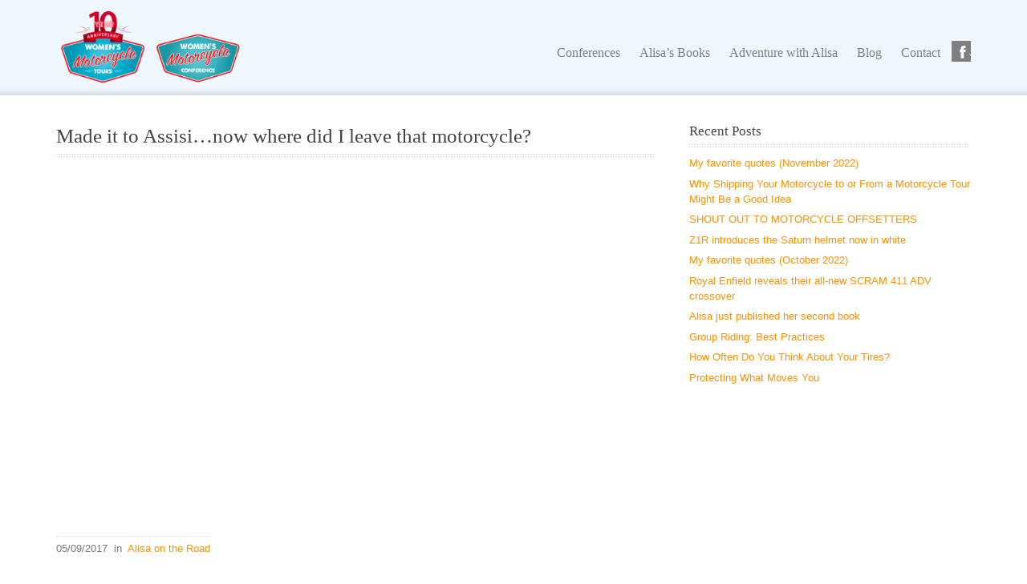

--- FILE ---
content_type: text/html; charset=UTF-8
request_url: https://womensmotorcycletours.com/made-assisi-now-leave-motorcycle/
body_size: 20193
content:
<!DOCTYPE html>
<html dir="ltr" lang="en-US" prefix="og: https://ogp.me/ns#">
<head>
    <meta http-equiv="content-type" content="text/html;charset=utf-8" />
    <meta name="viewport" content="width=device-width, initial-scale=1.0">
    <meta property="og:image" content="https://womensmotorcycletours.com/wp-content/uploads/2015/06/WoMoTologo.png">
     
    
    <!-- Global site tag (gtag.js) - Google Analytics -->
<script async src="https://www.googletagmanager.com/gtag/js?id=UA-161193553-2"></script>
<script>
  window.dataLayer = window.dataLayer || [];
  function gtag(){dataLayer.push(arguments);}
  gtag('js', new Date());

  gtag('config', 'UA-161193553-2');
</script>




    <!--[if lt IE 9]>
    <script type="text/javascript" src="https://womensmotorcycletours.com/wp-content/themes/midway/js/html5.js"></script>
    <![endif]-->
    
    	<style>img:is([sizes="auto" i], [sizes^="auto," i]) { contain-intrinsic-size: 3000px 1500px }</style>
	
		<!-- All in One SEO 4.7.7 - aioseo.com -->
		<title>Made it to Assisi…now where did I leave that motorcycle? - Women's Motorcycle Tours</title>
	<meta name="description" content="https://www.facebook.com/WomensMotorcycleTours/videos/1550127651687112/" />
	<meta name="robots" content="max-image-preview:large" />
	<meta name="author" content="Alisa Clickenger"/>
	<link rel="canonical" href="https://womensmotorcycletours.com/made-assisi-now-leave-motorcycle/" />
	<meta name="generator" content="All in One SEO (AIOSEO) 4.7.7" />
		<meta property="og:locale" content="en_US" />
		<meta property="og:site_name" content="Women&#039;s Motorcycle Tours - Women&#039;s Motorcycle Tours #ByWomenForWomen" />
		<meta property="og:type" content="article" />
		<meta property="og:title" content="Made it to Assisi…now where did I leave that motorcycle? - Women&#039;s Motorcycle Tours" />
		<meta property="og:description" content="https://www.facebook.com/WomensMotorcycleTours/videos/1550127651687112/" />
		<meta property="og:url" content="https://womensmotorcycletours.com/made-assisi-now-leave-motorcycle/" />
		<meta property="article:published_time" content="2017-05-09T17:55:19+00:00" />
		<meta property="article:modified_time" content="2017-08-10T17:56:12+00:00" />
		<meta name="twitter:card" content="summary_large_image" />
		<meta name="twitter:title" content="Made it to Assisi…now where did I leave that motorcycle? - Women&#039;s Motorcycle Tours" />
		<meta name="twitter:description" content="https://www.facebook.com/WomensMotorcycleTours/videos/1550127651687112/" />
		<script type="application/ld+json" class="aioseo-schema">
			{"@context":"https:\/\/schema.org","@graph":[{"@type":"BlogPosting","@id":"https:\/\/womensmotorcycletours.com\/made-assisi-now-leave-motorcycle\/#blogposting","name":"Made it to Assisi\u2026now where did I leave that motorcycle? - Women's Motorcycle Tours","headline":"Made it to Assisi&#8230;now where did I leave that motorcycle?","author":{"@id":"https:\/\/womensmotorcycletours.com\/author\/alisa\/#author"},"publisher":{"@id":"https:\/\/womensmotorcycletours.com\/#organization"},"datePublished":"2017-05-09T10:55:19-07:00","dateModified":"2017-08-10T10:56:12-07:00","inLanguage":"en-US","mainEntityOfPage":{"@id":"https:\/\/womensmotorcycletours.com\/made-assisi-now-leave-motorcycle\/#webpage"},"isPartOf":{"@id":"https:\/\/womensmotorcycletours.com\/made-assisi-now-leave-motorcycle\/#webpage"},"articleSection":"Alisa on the Road"},{"@type":"BreadcrumbList","@id":"https:\/\/womensmotorcycletours.com\/made-assisi-now-leave-motorcycle\/#breadcrumblist","itemListElement":[{"@type":"ListItem","@id":"https:\/\/womensmotorcycletours.com\/#listItem","position":1,"name":"Home","item":"https:\/\/womensmotorcycletours.com\/","nextItem":{"@type":"ListItem","@id":"https:\/\/womensmotorcycletours.com\/made-assisi-now-leave-motorcycle\/#listItem","name":"Made it to Assisi...now where did I leave that motorcycle?"}},{"@type":"ListItem","@id":"https:\/\/womensmotorcycletours.com\/made-assisi-now-leave-motorcycle\/#listItem","position":2,"name":"Made it to Assisi...now where did I leave that motorcycle?","previousItem":{"@type":"ListItem","@id":"https:\/\/womensmotorcycletours.com\/#listItem","name":"Home"}}]},{"@type":"Organization","@id":"https:\/\/womensmotorcycletours.com\/#organization","name":"Women's Motorcycle Tours","description":"Women's Motorcycle Tours #ByWomenForWomen","url":"https:\/\/womensmotorcycletours.com\/"},{"@type":"Person","@id":"https:\/\/womensmotorcycletours.com\/author\/alisa\/#author","url":"https:\/\/womensmotorcycletours.com\/author\/alisa\/","name":"Alisa Clickenger","image":{"@type":"ImageObject","@id":"https:\/\/womensmotorcycletours.com\/made-assisi-now-leave-motorcycle\/#authorImage","url":"https:\/\/secure.gravatar.com\/avatar\/323b8e66478ea6e72d297c89b17e0a16?s=96&d=mm&r=g","width":96,"height":96,"caption":"Alisa Clickenger"}},{"@type":"WebPage","@id":"https:\/\/womensmotorcycletours.com\/made-assisi-now-leave-motorcycle\/#webpage","url":"https:\/\/womensmotorcycletours.com\/made-assisi-now-leave-motorcycle\/","name":"Made it to Assisi\u2026now where did I leave that motorcycle? - Women's Motorcycle Tours","description":"https:\/\/www.facebook.com\/WomensMotorcycleTours\/videos\/1550127651687112\/","inLanguage":"en-US","isPartOf":{"@id":"https:\/\/womensmotorcycletours.com\/#website"},"breadcrumb":{"@id":"https:\/\/womensmotorcycletours.com\/made-assisi-now-leave-motorcycle\/#breadcrumblist"},"author":{"@id":"https:\/\/womensmotorcycletours.com\/author\/alisa\/#author"},"creator":{"@id":"https:\/\/womensmotorcycletours.com\/author\/alisa\/#author"},"datePublished":"2017-05-09T10:55:19-07:00","dateModified":"2017-08-10T10:56:12-07:00"},{"@type":"WebSite","@id":"https:\/\/womensmotorcycletours.com\/#website","url":"https:\/\/womensmotorcycletours.com\/","name":"Women's Motorcycle Tours","description":"Women's Motorcycle Tours #ByWomenForWomen","inLanguage":"en-US","publisher":{"@id":"https:\/\/womensmotorcycletours.com\/#organization"}}]}
		</script>
		<!-- All in One SEO -->

<link rel='dns-prefetch' href='//www.googletagmanager.com' />
<link rel="alternate" type="application/rss+xml" title="Women&#039;s Motorcycle Tours &raquo; Feed" href="https://womensmotorcycletours.com/feed/" />
<link rel="alternate" type="application/rss+xml" title="Women&#039;s Motorcycle Tours &raquo; Comments Feed" href="https://womensmotorcycletours.com/comments/feed/" />
<link rel="alternate" type="application/rss+xml" title="Women&#039;s Motorcycle Tours &raquo; Made it to Assisi&#8230;now where did I leave that motorcycle? Comments Feed" href="https://womensmotorcycletours.com/made-assisi-now-leave-motorcycle/feed/" />
<script type="text/javascript">
/* <![CDATA[ */
window._wpemojiSettings = {"baseUrl":"https:\/\/s.w.org\/images\/core\/emoji\/15.0.3\/72x72\/","ext":".png","svgUrl":"https:\/\/s.w.org\/images\/core\/emoji\/15.0.3\/svg\/","svgExt":".svg","source":{"concatemoji":"https:\/\/womensmotorcycletours.com\/wp-includes\/js\/wp-emoji-release.min.js?ver=6.7.2"}};
/*! This file is auto-generated */
!function(i,n){var o,s,e;function c(e){try{var t={supportTests:e,timestamp:(new Date).valueOf()};sessionStorage.setItem(o,JSON.stringify(t))}catch(e){}}function p(e,t,n){e.clearRect(0,0,e.canvas.width,e.canvas.height),e.fillText(t,0,0);var t=new Uint32Array(e.getImageData(0,0,e.canvas.width,e.canvas.height).data),r=(e.clearRect(0,0,e.canvas.width,e.canvas.height),e.fillText(n,0,0),new Uint32Array(e.getImageData(0,0,e.canvas.width,e.canvas.height).data));return t.every(function(e,t){return e===r[t]})}function u(e,t,n){switch(t){case"flag":return n(e,"\ud83c\udff3\ufe0f\u200d\u26a7\ufe0f","\ud83c\udff3\ufe0f\u200b\u26a7\ufe0f")?!1:!n(e,"\ud83c\uddfa\ud83c\uddf3","\ud83c\uddfa\u200b\ud83c\uddf3")&&!n(e,"\ud83c\udff4\udb40\udc67\udb40\udc62\udb40\udc65\udb40\udc6e\udb40\udc67\udb40\udc7f","\ud83c\udff4\u200b\udb40\udc67\u200b\udb40\udc62\u200b\udb40\udc65\u200b\udb40\udc6e\u200b\udb40\udc67\u200b\udb40\udc7f");case"emoji":return!n(e,"\ud83d\udc26\u200d\u2b1b","\ud83d\udc26\u200b\u2b1b")}return!1}function f(e,t,n){var r="undefined"!=typeof WorkerGlobalScope&&self instanceof WorkerGlobalScope?new OffscreenCanvas(300,150):i.createElement("canvas"),a=r.getContext("2d",{willReadFrequently:!0}),o=(a.textBaseline="top",a.font="600 32px Arial",{});return e.forEach(function(e){o[e]=t(a,e,n)}),o}function t(e){var t=i.createElement("script");t.src=e,t.defer=!0,i.head.appendChild(t)}"undefined"!=typeof Promise&&(o="wpEmojiSettingsSupports",s=["flag","emoji"],n.supports={everything:!0,everythingExceptFlag:!0},e=new Promise(function(e){i.addEventListener("DOMContentLoaded",e,{once:!0})}),new Promise(function(t){var n=function(){try{var e=JSON.parse(sessionStorage.getItem(o));if("object"==typeof e&&"number"==typeof e.timestamp&&(new Date).valueOf()<e.timestamp+604800&&"object"==typeof e.supportTests)return e.supportTests}catch(e){}return null}();if(!n){if("undefined"!=typeof Worker&&"undefined"!=typeof OffscreenCanvas&&"undefined"!=typeof URL&&URL.createObjectURL&&"undefined"!=typeof Blob)try{var e="postMessage("+f.toString()+"("+[JSON.stringify(s),u.toString(),p.toString()].join(",")+"));",r=new Blob([e],{type:"text/javascript"}),a=new Worker(URL.createObjectURL(r),{name:"wpTestEmojiSupports"});return void(a.onmessage=function(e){c(n=e.data),a.terminate(),t(n)})}catch(e){}c(n=f(s,u,p))}t(n)}).then(function(e){for(var t in e)n.supports[t]=e[t],n.supports.everything=n.supports.everything&&n.supports[t],"flag"!==t&&(n.supports.everythingExceptFlag=n.supports.everythingExceptFlag&&n.supports[t]);n.supports.everythingExceptFlag=n.supports.everythingExceptFlag&&!n.supports.flag,n.DOMReady=!1,n.readyCallback=function(){n.DOMReady=!0}}).then(function(){return e}).then(function(){var e;n.supports.everything||(n.readyCallback(),(e=n.source||{}).concatemoji?t(e.concatemoji):e.wpemoji&&e.twemoji&&(t(e.twemoji),t(e.wpemoji)))}))}((window,document),window._wpemojiSettings);
/* ]]> */
</script>
<link rel='stylesheet' id='pt-cv-public-style-css' href='https://womensmotorcycletours.com/wp-content/plugins/content-views-query-and-display-post-page/public/assets/css/cv.css?ver=4.0.2' type='text/css' media='all' />
<style id='wp-emoji-styles-inline-css' type='text/css'>

	img.wp-smiley, img.emoji {
		display: inline !important;
		border: none !important;
		box-shadow: none !important;
		height: 1em !important;
		width: 1em !important;
		margin: 0 0.07em !important;
		vertical-align: -0.1em !important;
		background: none !important;
		padding: 0 !important;
	}
</style>
<link rel='stylesheet' id='wp-block-library-css' href='https://womensmotorcycletours.com/wp-includes/css/dist/block-library/style.min.css?ver=6.7.2' type='text/css' media='all' />
<style id='qsm-quiz-style-inline-css' type='text/css'>


</style>
<link rel='stylesheet' id='wc-block-vendors-style-css' href='https://womensmotorcycletours.com/wp-content/plugins/woocommerce/packages/woocommerce-blocks/build/vendors-style.css?ver=3.4.0' type='text/css' media='all' />
<link rel='stylesheet' id='wc-block-style-css' href='https://womensmotorcycletours.com/wp-content/plugins/woocommerce/packages/woocommerce-blocks/build/style.css?ver=3.4.0' type='text/css' media='all' />
<style id='classic-theme-styles-inline-css' type='text/css'>
/*! This file is auto-generated */
.wp-block-button__link{color:#fff;background-color:#32373c;border-radius:9999px;box-shadow:none;text-decoration:none;padding:calc(.667em + 2px) calc(1.333em + 2px);font-size:1.125em}.wp-block-file__button{background:#32373c;color:#fff;text-decoration:none}
</style>
<style id='global-styles-inline-css' type='text/css'>
:root{--wp--preset--aspect-ratio--square: 1;--wp--preset--aspect-ratio--4-3: 4/3;--wp--preset--aspect-ratio--3-4: 3/4;--wp--preset--aspect-ratio--3-2: 3/2;--wp--preset--aspect-ratio--2-3: 2/3;--wp--preset--aspect-ratio--16-9: 16/9;--wp--preset--aspect-ratio--9-16: 9/16;--wp--preset--color--black: #000000;--wp--preset--color--cyan-bluish-gray: #abb8c3;--wp--preset--color--white: #ffffff;--wp--preset--color--pale-pink: #f78da7;--wp--preset--color--vivid-red: #cf2e2e;--wp--preset--color--luminous-vivid-orange: #ff6900;--wp--preset--color--luminous-vivid-amber: #fcb900;--wp--preset--color--light-green-cyan: #7bdcb5;--wp--preset--color--vivid-green-cyan: #00d084;--wp--preset--color--pale-cyan-blue: #8ed1fc;--wp--preset--color--vivid-cyan-blue: #0693e3;--wp--preset--color--vivid-purple: #9b51e0;--wp--preset--gradient--vivid-cyan-blue-to-vivid-purple: linear-gradient(135deg,rgba(6,147,227,1) 0%,rgb(155,81,224) 100%);--wp--preset--gradient--light-green-cyan-to-vivid-green-cyan: linear-gradient(135deg,rgb(122,220,180) 0%,rgb(0,208,130) 100%);--wp--preset--gradient--luminous-vivid-amber-to-luminous-vivid-orange: linear-gradient(135deg,rgba(252,185,0,1) 0%,rgba(255,105,0,1) 100%);--wp--preset--gradient--luminous-vivid-orange-to-vivid-red: linear-gradient(135deg,rgba(255,105,0,1) 0%,rgb(207,46,46) 100%);--wp--preset--gradient--very-light-gray-to-cyan-bluish-gray: linear-gradient(135deg,rgb(238,238,238) 0%,rgb(169,184,195) 100%);--wp--preset--gradient--cool-to-warm-spectrum: linear-gradient(135deg,rgb(74,234,220) 0%,rgb(151,120,209) 20%,rgb(207,42,186) 40%,rgb(238,44,130) 60%,rgb(251,105,98) 80%,rgb(254,248,76) 100%);--wp--preset--gradient--blush-light-purple: linear-gradient(135deg,rgb(255,206,236) 0%,rgb(152,150,240) 100%);--wp--preset--gradient--blush-bordeaux: linear-gradient(135deg,rgb(254,205,165) 0%,rgb(254,45,45) 50%,rgb(107,0,62) 100%);--wp--preset--gradient--luminous-dusk: linear-gradient(135deg,rgb(255,203,112) 0%,rgb(199,81,192) 50%,rgb(65,88,208) 100%);--wp--preset--gradient--pale-ocean: linear-gradient(135deg,rgb(255,245,203) 0%,rgb(182,227,212) 50%,rgb(51,167,181) 100%);--wp--preset--gradient--electric-grass: linear-gradient(135deg,rgb(202,248,128) 0%,rgb(113,206,126) 100%);--wp--preset--gradient--midnight: linear-gradient(135deg,rgb(2,3,129) 0%,rgb(40,116,252) 100%);--wp--preset--font-size--small: 13px;--wp--preset--font-size--medium: 20px;--wp--preset--font-size--large: 36px;--wp--preset--font-size--x-large: 42px;--wp--preset--spacing--20: 0.44rem;--wp--preset--spacing--30: 0.67rem;--wp--preset--spacing--40: 1rem;--wp--preset--spacing--50: 1.5rem;--wp--preset--spacing--60: 2.25rem;--wp--preset--spacing--70: 3.38rem;--wp--preset--spacing--80: 5.06rem;--wp--preset--shadow--natural: 6px 6px 9px rgba(0, 0, 0, 0.2);--wp--preset--shadow--deep: 12px 12px 50px rgba(0, 0, 0, 0.4);--wp--preset--shadow--sharp: 6px 6px 0px rgba(0, 0, 0, 0.2);--wp--preset--shadow--outlined: 6px 6px 0px -3px rgba(255, 255, 255, 1), 6px 6px rgba(0, 0, 0, 1);--wp--preset--shadow--crisp: 6px 6px 0px rgba(0, 0, 0, 1);}:where(.is-layout-flex){gap: 0.5em;}:where(.is-layout-grid){gap: 0.5em;}body .is-layout-flex{display: flex;}.is-layout-flex{flex-wrap: wrap;align-items: center;}.is-layout-flex > :is(*, div){margin: 0;}body .is-layout-grid{display: grid;}.is-layout-grid > :is(*, div){margin: 0;}:where(.wp-block-columns.is-layout-flex){gap: 2em;}:where(.wp-block-columns.is-layout-grid){gap: 2em;}:where(.wp-block-post-template.is-layout-flex){gap: 1.25em;}:where(.wp-block-post-template.is-layout-grid){gap: 1.25em;}.has-black-color{color: var(--wp--preset--color--black) !important;}.has-cyan-bluish-gray-color{color: var(--wp--preset--color--cyan-bluish-gray) !important;}.has-white-color{color: var(--wp--preset--color--white) !important;}.has-pale-pink-color{color: var(--wp--preset--color--pale-pink) !important;}.has-vivid-red-color{color: var(--wp--preset--color--vivid-red) !important;}.has-luminous-vivid-orange-color{color: var(--wp--preset--color--luminous-vivid-orange) !important;}.has-luminous-vivid-amber-color{color: var(--wp--preset--color--luminous-vivid-amber) !important;}.has-light-green-cyan-color{color: var(--wp--preset--color--light-green-cyan) !important;}.has-vivid-green-cyan-color{color: var(--wp--preset--color--vivid-green-cyan) !important;}.has-pale-cyan-blue-color{color: var(--wp--preset--color--pale-cyan-blue) !important;}.has-vivid-cyan-blue-color{color: var(--wp--preset--color--vivid-cyan-blue) !important;}.has-vivid-purple-color{color: var(--wp--preset--color--vivid-purple) !important;}.has-black-background-color{background-color: var(--wp--preset--color--black) !important;}.has-cyan-bluish-gray-background-color{background-color: var(--wp--preset--color--cyan-bluish-gray) !important;}.has-white-background-color{background-color: var(--wp--preset--color--white) !important;}.has-pale-pink-background-color{background-color: var(--wp--preset--color--pale-pink) !important;}.has-vivid-red-background-color{background-color: var(--wp--preset--color--vivid-red) !important;}.has-luminous-vivid-orange-background-color{background-color: var(--wp--preset--color--luminous-vivid-orange) !important;}.has-luminous-vivid-amber-background-color{background-color: var(--wp--preset--color--luminous-vivid-amber) !important;}.has-light-green-cyan-background-color{background-color: var(--wp--preset--color--light-green-cyan) !important;}.has-vivid-green-cyan-background-color{background-color: var(--wp--preset--color--vivid-green-cyan) !important;}.has-pale-cyan-blue-background-color{background-color: var(--wp--preset--color--pale-cyan-blue) !important;}.has-vivid-cyan-blue-background-color{background-color: var(--wp--preset--color--vivid-cyan-blue) !important;}.has-vivid-purple-background-color{background-color: var(--wp--preset--color--vivid-purple) !important;}.has-black-border-color{border-color: var(--wp--preset--color--black) !important;}.has-cyan-bluish-gray-border-color{border-color: var(--wp--preset--color--cyan-bluish-gray) !important;}.has-white-border-color{border-color: var(--wp--preset--color--white) !important;}.has-pale-pink-border-color{border-color: var(--wp--preset--color--pale-pink) !important;}.has-vivid-red-border-color{border-color: var(--wp--preset--color--vivid-red) !important;}.has-luminous-vivid-orange-border-color{border-color: var(--wp--preset--color--luminous-vivid-orange) !important;}.has-luminous-vivid-amber-border-color{border-color: var(--wp--preset--color--luminous-vivid-amber) !important;}.has-light-green-cyan-border-color{border-color: var(--wp--preset--color--light-green-cyan) !important;}.has-vivid-green-cyan-border-color{border-color: var(--wp--preset--color--vivid-green-cyan) !important;}.has-pale-cyan-blue-border-color{border-color: var(--wp--preset--color--pale-cyan-blue) !important;}.has-vivid-cyan-blue-border-color{border-color: var(--wp--preset--color--vivid-cyan-blue) !important;}.has-vivid-purple-border-color{border-color: var(--wp--preset--color--vivid-purple) !important;}.has-vivid-cyan-blue-to-vivid-purple-gradient-background{background: var(--wp--preset--gradient--vivid-cyan-blue-to-vivid-purple) !important;}.has-light-green-cyan-to-vivid-green-cyan-gradient-background{background: var(--wp--preset--gradient--light-green-cyan-to-vivid-green-cyan) !important;}.has-luminous-vivid-amber-to-luminous-vivid-orange-gradient-background{background: var(--wp--preset--gradient--luminous-vivid-amber-to-luminous-vivid-orange) !important;}.has-luminous-vivid-orange-to-vivid-red-gradient-background{background: var(--wp--preset--gradient--luminous-vivid-orange-to-vivid-red) !important;}.has-very-light-gray-to-cyan-bluish-gray-gradient-background{background: var(--wp--preset--gradient--very-light-gray-to-cyan-bluish-gray) !important;}.has-cool-to-warm-spectrum-gradient-background{background: var(--wp--preset--gradient--cool-to-warm-spectrum) !important;}.has-blush-light-purple-gradient-background{background: var(--wp--preset--gradient--blush-light-purple) !important;}.has-blush-bordeaux-gradient-background{background: var(--wp--preset--gradient--blush-bordeaux) !important;}.has-luminous-dusk-gradient-background{background: var(--wp--preset--gradient--luminous-dusk) !important;}.has-pale-ocean-gradient-background{background: var(--wp--preset--gradient--pale-ocean) !important;}.has-electric-grass-gradient-background{background: var(--wp--preset--gradient--electric-grass) !important;}.has-midnight-gradient-background{background: var(--wp--preset--gradient--midnight) !important;}.has-small-font-size{font-size: var(--wp--preset--font-size--small) !important;}.has-medium-font-size{font-size: var(--wp--preset--font-size--medium) !important;}.has-large-font-size{font-size: var(--wp--preset--font-size--large) !important;}.has-x-large-font-size{font-size: var(--wp--preset--font-size--x-large) !important;}
:where(.wp-block-post-template.is-layout-flex){gap: 1.25em;}:where(.wp-block-post-template.is-layout-grid){gap: 1.25em;}
:where(.wp-block-columns.is-layout-flex){gap: 2em;}:where(.wp-block-columns.is-layout-grid){gap: 2em;}
:root :where(.wp-block-pullquote){font-size: 1.5em;line-height: 1.6;}
</style>
<link rel='stylesheet' id='contact-form-7-css' href='https://womensmotorcycletours.com/wp-content/plugins/contact-form-7/includes/css/styles.css?ver=6.0.1' type='text/css' media='all' />
<style id='contact-form-7-inline-css' type='text/css'>
.wpcf7 .wpcf7-recaptcha iframe {margin-bottom: 0;}.wpcf7 .wpcf7-recaptcha[data-align="center"] > div {margin: 0 auto;}.wpcf7 .wpcf7-recaptcha[data-align="right"] > div {margin: 0 0 0 auto;}
</style>
<link rel='stylesheet' id='woocommerce-layout-css' href='https://womensmotorcycletours.com/wp-content/plugins/woocommerce/assets/css/woocommerce-layout.css?ver=4.6.2' type='text/css' media='all' />
<link rel='stylesheet' id='woocommerce-smallscreen-css' href='https://womensmotorcycletours.com/wp-content/plugins/woocommerce/assets/css/woocommerce-smallscreen.css?ver=4.6.2' type='text/css' media='only screen and (max-width: 768px)' />
<link rel='stylesheet' id='woocommerce-general-css' href='https://womensmotorcycletours.com/wp-content/plugins/woocommerce/assets/css/woocommerce.css?ver=4.6.2' type='text/css' media='all' />
<style id='woocommerce-inline-inline-css' type='text/css'>
.woocommerce form .form-row .required { visibility: visible; }
</style>
<link rel='stylesheet' id='mc4wp-form-basic-css' href='https://womensmotorcycletours.com/wp-content/plugins/mailchimp-for-wp/assets/css/form-basic.css?ver=4.9.19' type='text/css' media='all' />
<link rel='stylesheet' id='tablepress-default-css' href='https://womensmotorcycletours.com/wp-content/plugins/tablepress/css/build/default.css?ver=3.0.1' type='text/css' media='all' />
<link rel='stylesheet' id='colorbox-css' href='https://womensmotorcycletours.com/wp-content/themes/midway/js/colorbox/colorbox.css?ver=1734518278' type='text/css' media='all' />
<link rel='stylesheet' id='jquery-ui-datepicker-css' href='https://womensmotorcycletours.com/wp-content/themes/midway/framework/assets/css/datepicker.css?ver=1734518278' type='text/css' media='all' />
<link rel='stylesheet' id='general-css' href='https://womensmotorcycletours.com/wp-content/themes/midway/style.css?ver=1734518278' type='text/css' media='all' />
<script type="text/javascript" src="https://womensmotorcycletours.com/wp-includes/js/jquery/jquery.min.js?ver=3.7.1" id="jquery-core-js"></script>
<script type="text/javascript" src="https://womensmotorcycletours.com/wp-includes/js/jquery/jquery-migrate.min.js?ver=3.4.1" id="jquery-migrate-js"></script>
<script type="text/javascript" id="cf7pp-redirect_method-js-extra">
/* <![CDATA[ */
var ajax_object_cf7pp = {"ajax_url":"https:\/\/womensmotorcycletours.com\/wp-admin\/admin-ajax.php","forms":"[\"10189|paypal\",\"10189|stripe\",\"10181|paypal\",\"4935|paypal\",\"4918|paypal\",\"4713|paypal\"]","path_paypal":"https:\/\/womensmotorcycletours.com\/?cf7pp_paypal_redirect=","path_stripe":"https:\/\/womensmotorcycletours.com\/?cf7pp_stripe_redirect=","method":"1"};
/* ]]> */
</script>
<script type="text/javascript" src="https://womensmotorcycletours.com/wp-content/plugins/contact-form-7-paypal-add-on/assets/js/redirect_method.js?ver=2.3.2" id="cf7pp-redirect_method-js"></script>
<script type="text/javascript" src="https://womensmotorcycletours.com/wp-content/themes/midway/js/jquery.hoverIntent.min.js?ver=1734518278" id="hoverintent-js"></script>
<script type="text/javascript" src="https://womensmotorcycletours.com/wp-content/themes/midway/js/jquery.ui.touchPunch.js?ver=1734518278" id="jquery-ui-touchpunch-js"></script>
<script type="text/javascript" src="https://womensmotorcycletours.com/wp-content/themes/midway/js/colorbox/jquery.colorbox.min.js?ver=1734518278" id="colorbox-js"></script>
<script type="text/javascript" src="https://womensmotorcycletours.com/wp-content/themes/midway/js/jquery.placeholder.min.js?ver=1734518278" id="placeholder-js"></script>
<script type="text/javascript" src="https://womensmotorcycletours.com/wp-content/themes/midway/js/jquery.themexSlider.js?ver=1734518278" id="themex-slider-js"></script>
<script type="text/javascript" src="https://womensmotorcycletours.com/wp-content/themes/midway/js/jquery.twitterFetcher.js?ver=1734518278" id="twitter-fetcher-js"></script>
<script type="text/javascript" src="https://womensmotorcycletours.com/wp-content/themes/midway/js/jquery.textPattern.js?ver=1734518278" id="text-pattern-js"></script>
<script type="text/javascript" id="general-js-js-extra">
/* <![CDATA[ */
var labels = {"dateFormat":"dd\/mm\/yy","dayNames":["Sunday","Monday","Tuesday","Wednesday","Thursday","Friday","Saturday"],"dayNamesMin":["Su","Mo","Tu","We","Th","Fr","Sa"],"monthNames":["January","February","March","April","May","June","July","August","September","October","November","December"],"firstDay":"1","prevText":"Prev","nextText":"Next"};
/* ]]> */
</script>
<script type="text/javascript" src="https://womensmotorcycletours.com/wp-content/themes/midway/js/general.js?ver=1734518278" id="general-js-js"></script>
<link rel="https://api.w.org/" href="https://womensmotorcycletours.com/wp-json/" /><link rel="alternate" title="JSON" type="application/json" href="https://womensmotorcycletours.com/wp-json/wp/v2/posts/2545" /><link rel="EditURI" type="application/rsd+xml" title="RSD" href="https://womensmotorcycletours.com/xmlrpc.php?rsd" />
<meta name="generator" content="WordPress 6.7.2" />
<meta name="generator" content="WooCommerce 4.6.2" />
<link rel='shortlink' href='https://womensmotorcycletours.com/?p=2545' />
<link rel="alternate" title="oEmbed (JSON)" type="application/json+oembed" href="https://womensmotorcycletours.com/wp-json/oembed/1.0/embed?url=https%3A%2F%2Fwomensmotorcycletours.com%2Fmade-assisi-now-leave-motorcycle%2F" />
<link rel="alternate" title="oEmbed (XML)" type="text/xml+oembed" href="https://womensmotorcycletours.com/wp-json/oembed/1.0/embed?url=https%3A%2F%2Fwomensmotorcycletours.com%2Fmade-assisi-now-leave-motorcycle%2F&#038;format=xml" />
<meta name="generator" content="Site Kit by Google 1.144.0" /><script type='text/javascript' data-cfasync='false'>var _mmunch = {'front': false, 'page': false, 'post': false, 'category': false, 'author': false, 'search': false, 'attachment': false, 'tag': false};_mmunch['post'] = true; _mmunch['postData'] = {"ID":2545,"post_name":"made-assisi-now-leave-motorcycle","post_title":"Made it to Assisi...now where did I leave that motorcycle?","post_type":"post","post_author":"6","post_status":"publish"}; _mmunch['postCategories'] = [{"term_id":106,"name":"Alisa on the Road","slug":"alisa-on-the-road","term_group":0,"term_taxonomy_id":106,"taxonomy":"category","description":"","parent":0,"count":69,"filter":"raw","term_order":"0","cat_ID":106,"category_count":69,"category_description":"","cat_name":"Alisa on the Road","category_nicename":"alisa-on-the-road","category_parent":0}]; _mmunch['postTags'] = false; _mmunch['postAuthor'] = {"name":"","ID":""};</script><script data-cfasync="false" src="//a.mailmunch.co/app/v1/site.js" id="mailmunch-script" data-plugin="mc_mm" data-mailmunch-site-id="341405" async></script><!-- Analytics by WP Statistics v14.11.4 - https://wp-statistics.com -->
<link rel="shortcut icon" href="https://womensmotorcycletours.com/wp-content/themes/midway/framework/assets/images/favicon.ico" /><style type="text/css">body{}body, input, select, textarea{}h1,h2,h3,h4,h5,h6, .button, .header-menu a, .woocommerce a.button,.woocommerce button.button,.woocommerce input.button,.woocommerce #respond input#submit,.woocommerce #content input.button,.woocommerce-page a.button,.woocommerce-page button.button,.woocommerce-page input.button,.woocommerce-page #respond input#submit,.woocommerce-page #content input.button{}a, h1 a:hover, h2 a:hover, h3 a:hover, h4 a:hover, h5 a:hover, h6 a:hover, .header-menu ul ul a:hover, .header-menu > div > ul > li.current-menu-item > a,.header-menu > div > ul > li.current-menu-parent > a,.header-menu > div > ul > li.hover > a,.header-menu > div > ul > li:hover > a{}input[type="submit"], input[type="button"], .button, .colored-icon, .widget_recent_comments li:before, .ui-slider .ui-slider-range, .tour-itinerary .tour-day-number h5, .testimonials-slider .controls a.current, .woocommerce a.button.alt, .woocommerce button.button.alt, .woocommerce input.button.alt, .woocommerce #respond input#submit.alt, .woocommerce #content input.button.alt, .woocommerce-page a.button.alt, .woocommerce-page button.button.alt, .woocommerce-page input.button.alt, .woocommerce-page #respond input#submit.alt, .woocommerce-page #content input.button.alt, .woocommerce a.button.alt:hover, .woocommerce button.button.alt:hover, .woocommerce input.button.alt:hover, .woocommerce #respond input#submit.alt:hover, .woocommerce #content input.button.alt:hover, .woocommerce-page a.button.alt:hover, .woocommerce-page button.button.alt:hover, .woocommerce-page input.button.alt:hover, .woocommerce-page #respond input#submit.alt:hover, .woocommerce-page #content input.button.alt:hover{}.header .logo a, .header .header-text h5, .header .social-links span, .header-menu a, .header-menu a span, .site-footer .row, .site-footer a, .header-widgets .widget, .header-widgets .widget a, .header-widgets .section-title h3{}.header-menu ul ul li, .header-menu > div > ul > li.current-menu-item > a, .header-menu > div > ul > li.current-menu-parent > a, .header-menu > div > ul > li.hover > a, .header-menu > div > ul > li:hover > a{}::-moz-selection{}::selection{}</style><script type="text/javascript">
			WebFontConfig = {google: { families: [ "Signika:400,600,Open Sans:400,400italic,600" ] } };
			(function() {
				var wf = document.createElement("script");
				wf.src = ("https:" == document.location.protocol ? "https" : "http") + "://ajax.googleapis.com/ajax/libs/webfont/1/webfont.js";
				wf.type = "text/javascript";
				wf.async = "true";
				var s = document.getElementsByTagName("script")[0];
				s.parentNode.insertBefore(wf, s);
			})();
			</script>	<noscript><style>.woocommerce-product-gallery{ opacity: 1 !important; }</style></noscript>
			<style type="text/css" id="wp-custom-css">
			.wpcf7 form {
    height: auto !important;
    max-height: auto !important;
   
}
img.wp-image-9605 {
    width: inherit;
    height: auto;
}
.yellow_text {
    color: #bd952a;
    text-transform: uppercase;
    font-size: 32px;
}
.alignleft.wp-image-4285.size-large {
	width: 400px;
}
.size-full.wp-image-10128.alignleft {
  width: 400px;
}

/**js**/




#cboxTitle {
  display: none !important;
}


ul#menu-main-menu .current-menu-item a {
    color: white;
    background: #F29E0F!important;
}
li.menu-item a {
    color: #7f7f7f;
}
ul#menu-main-menu .menu-item:hover a {
    background: #F29E0F!important;
    color: #ffff;
}
/**/

.site-footer a:hover {
    color: #fff!important;
}
ul#menu-main-menu-1 .menu-item:hover {
    background: #F29E0F!important;
}

ul#menu-main-menu .menu-item:hover span {
    color: #fff!important;
}
ul#menu-main-menu .menu-item:hover a {
    background: #F29E0F!important;
}
ul#menu-main-menu .current-menu-item a {
     background: #F29E0F!important;
}
ul#menu-main-menu .current-menu-item span {
     color: #fff!important;
}
.header-widgets {
    display: none !important;
}

.header-menu a span {
  
    color: #7f7f7f !important;
}

.site-footer a {
	color: #7f7f7f !important;
	padding: 0.2em 9px;
}

.site-footer .copyright {
    float: left;
    color: #7f7f7f;
}
.footer-widgets .column.gallery-item.threecol {
    width: 47%;
	margin-right: 5px !important;
}


.header-menu > div > ul > li:hover > a span{
	color:#fff;
}

/* Logo */
.site-header .logo {
	float: left;
	margin-top: -70px;
}
.wpdiscuz-item.wc-field-textarea .wpd-avatar {
	display: none;
}
#wpdcom .ql-editor {
	height: 6em;
}
#wpdcom .wpd-form-foot {
	margin: 0 !important;
}
#wpd-main-form-wrapper-0_0 #wpd-field-submit-0_0 {
	background-color: #FF9000 !important;
	margin: 0;
}
#wpdcom {
	display: grid;
}
#wpdcom .wpd-comment .wpd-comment-left {
	width: 100px !important;
	
}
#wpdcom .wpd-thread-list {
	 padding: 0 !important; 
}
.wpd-form-head {
	display: none !important;
}
.wpd-comment {
	padding: 30px 0;
	border-bottom: 1px solid #d8d6d6;
}
#wpd-editor-toolbar-0_0 {
	/* display: none; */
	background: #fff !important;
}
.wpd-vote,.wpd-comment-share.wpd-hidden.wpd-tooltip.wpd-top {
	display: none !important;
}
.wpd-form-head{
	margin-top:0 !important;
}
.wpdiscuz-user-settings.wpd-info.wpd-not-clicked, .wpd-thread-filter {
	display: none !important;
}
.wpd-form-head div {
	display: none;
}
.avatar.avatar-64.photo {
	height: 100px !important;
	width: 100px !important;
	border-radius: 0 !important;
	max-width: 100px !important;
	display: block !important;
}
.wpd-form-wrap {
	order: 2;
	display: grid;
}
#wpd-main-form-wrapper-0_0 .wpd_label__text {
	display: none !important;
}
#wpd-main-form-wrapper-0_0 .wc-field-submit {
	display: block !important;
	text-align: left;
}
.wc-field-submit .wpd_label {
	display: none !important;
}
#wpd-editor-toolbar-0_0 button,.wpd-editor-buttons-right {
	display: none !important;
}
.logo img {
	width: 250px;
}
/* End Logo */
.site-header {
	padding: 25px 0 0 0;
}
.field-container > label {
    float: left;
    width: 94%;
}
.page-id-4310 .mailmunch-forms-widget-1014244 div {
	display: none !important;
}
#mc-embedded-subscribe {
	background: #00a7c4 !important;
}

.woocommerce-message {
	display: none;
}
.woocommerce-product-gallery__wrapper {
	margin-right: 60px !important;
}
.summary.entry-summary {
	display: contents;
}
.product_meta {
	display: none;
}
.related.products {
	display: none;
} 
.page-id-2291 .woocommerce-shipping-totals.shipping {
	display: none;
}
.wc_payment_method.payment_method_paypal img {
	width: auto !important;
}
.page-id-7629 .footer-widgets.clearfix {
	display: none;
}
.paypalbuttonimage {
	display: none;
}

.page-id-4711 .wpcf7-response-output {
	display: none !important;
}

img {
	width: 100%;
	height: auto;
}
.post-password-form {
    text-align: center;
}

#mc_embed_signup div.mce_inline_error {
  width: 140px!important;
	display: none !important;
}

.mc-field-group {
     margin-top: 0px !important;
}
.asterisk {
    color: 
    red;
}
#mc_embed_signup input {
    width: 140px !important;
}
#wpcf7-f5075-p4792-o1 p {
    margin: 0px;
}
.woocommerce-form-coupon-toggle {
    display: block !important;
}
#wpcf7-f4935-p4936-o1 .wpcf7-mail-sent-ok {
    display: none !important;
}
#step-5 label {
    font-size: 14px;
    font-weight: bold;
}
.steps {
    background: #FF9000;
    padding: 6px 20px 6px 20px;
    color: #fff;
    font-size: 14px;
    font-weight: bold;
}
#step-1 {
    display: block;
}
.multi-form {
    display: none;
}
.list-radio span {
	width: 100%;}
#wpcf7-f4918-p4919-o1 .wpcf7-list-item {
    width: 100%;
}
#wpcf7-f4918-p4919-o1 h3 {
    margin-top: 15px;
    margin-bottom: 0px;
}
.wq-share.wq_shareCtr {
    display: none;
}
#wpcf7-f4918-p4919-o1 .wpcf7-form-control.wpcf7-submit {
    width: 25%;
}
.wq-result-title.wq_resultTitle {
display: none;

}
.wq-retake-quiz-btn.wq_retakeQuizBtn {
    display: none;
}
.side-section-quiz {
	width: 10%;
}
.quiz-outer-main {
    width: 80%;
    margin: auto;
}
.main-quiz {
    width: 100%;
    display: inline-flex;
}

.product-text.bookwrap h2 {
    font-size: 32px;
    text-transform: uppercase;
    letter-spacing: .6px;
    color: #bd952a;
	margin-bottom: 15px;}
.page-id-4488 .row .sixcol {
    width: 50%;
}
.page-id-4757 .footer-widgets.clearfix {
    display: none;
}
.page-id-4757 .container.site-footer {
    display: none;
}
.page-id-4757 #tackcode {
    display: none;
}
.page-id-4757 .grecaptcha-badge {
    display: none !important;
}
.modalContent__image {
    width: 60% !important;
   
    left: 20% !important;
}
.wpcf7-submit.submit-button {
    font-family: Open Sans, Arial, Helvetica, sans-serif !important;
}
.wpcf7-form-control-wrap.menu-222 {
    display: none;
}
.field-container.vcl textarea {
    margin-top: 8px;
}
#wpcf7-f4713-p4711-o1 .wpcf7-mail-sent-ok {
    display: none !important;
}
#wpcf7-f4713-p4711-o1 .ajax-loader {
margin-top: 0px !important;
}
#wpcf7-f4713-p4711-o1 input[type="text"],#wpcf7-f4713-p4711-o1 input[type="email"],#wpcf7-f4713-p4711-o1 input[type="tel"] {
    width: 93%;
}
#wpcf7-f4713-p4711-o1  .wpcf7-response-output {
    float: left;
}
#wpcf7-f4713-p4711-o1 .submit-button {
    width: 70%;
    margin-top: 15px;
}
#wpcf7-f4713-p4711-o1 textarea {
    height: 50px;
}
.header-menu {
 padding-right: 5px;
}
.sec
.second_col .sixcol.column {
    width: 45%;
}
.full-form-c7 {
    width: 96%;
}
input[type="tel"]{width: auto;
padding: .5em 9px;
font-size: 1em;
font-family: Open Sans,Arial,Helvetica,sans-serif;
color: #333;
border: 1px solid #d4d4d4;
background-color: #fff;
outline: none;
margin: 0 0 1em;}
.thrid_col {
    float: left;
    text-align: right;
    width: 100%;
   
    margin-top: 30px;
}
.thrid_col h1 {
    float: none;
    text-align: center;
}
.layot {
    display: inline-block;
 
    line-height: 16px;
    width: 100%;
}
.field-container > input {
    float: left;
    width: 190
}
#cboxLoadedContent .sixcol.column {
 clear: both; 
}
.page-id-84 .fourcol.column.last {
    display: none;
}
.page-id-84 .fourcol.column.last {
    display: none;
}
.page-id-119 .fourcol.column.last {
    display: none;
}
.mc-field-group {
    width: 50%;
    float: left;
    margin-top: 12px;
}
#mce-FNAME {
    width: 80%;
}
#mce-EMAIL {
    width: 80%;
}
.page-id-4218 .section-title h2 a {

    color: #FF9000;

}
.cart_sec {
    margin-left: 10%;
}
#tackcode {
    margin-left: 15px;
}
.cboxElement.attachment-preview.size-preview.wp-post-image {
    width: 113px !important;
}
.hide {
    display: none;
}
.featured-image.chome {
    max-height: 100% !important;
    height: auto;
}
@media only screen and (max-width: 600px) {
  .page-id-4488 .row .sixcol {
    width: 100%;
}
}
@media only screen and (min-width: 900px) {
.download-book {
    width: 50%;
    margin: auto;
	   margin-top: 30px;
	}
.link-template-default.card.mb-2 {
    width: 50%;
    margin: auto;
}
	.download-section span {
    font-size: 16px;
    width: 60%;
    font-weight: bolder;
}
.download-section {
    width: 80%;
    margin: auto;
	  text-align:center;
}
	.download-img {
    width: 50%;
    margin: auto;
}
	.book-section {
	width: 30%;
}
}
.woocommerce-checkout .col-1 label {

    display: block !important;

}

.ac_results
{
	top:100px !important
}
.cart .coupon {
    display: none;
}
.page-id-4488 .footer-widgets.clearfix {
    display: none;
}
.page-id-4488 .container.site-footer {
    display: none;
}
.page-id-4488 #tackcode {
    display: none;
}
.woocommerce-form-login-toggle {
    display: none;
}
.woocommerce-form-coupon-toggle {
    display: none;
}
.testimonial .mailmunch-embedded  {
	display: none !important;
}
.site-header .social-links a {width: 18px;margin-left: 6px !important;}
.social-links {
	background: #7f7f7f;}

.page-id-4974 .footer-widgets.clearfix,.page-id-4974 .container.site-footer,.page-id-5014 .footer-widgets.clearfix,.page-id-5014 .container.site-footer {
    display: none;
}
.download-section h3 {
    margin-top: 30px;
    line-height: 25px !important;
}
.foot-note {
 color: #000 !important;
}
.foot-note p {
color: #000 !important;
}
.top-hd {
	  padding: 10px 20px;
    background: rgb(243 250 255);
    margin: 23px 0 20px;
    border-radius: 5px;
}
.listing-wrp {
    padding: 0 0 0 20px !important;
    text-indent: unset !important;
}
.listing-wrp li {
    line-height: 25px;
}
.top-hd-arlington {
    font-size: 18px;
    line-height: normal;
	
    margin-bottom: 35px;

}
.site-header .logo a[rel="home"] {
padding: 20px 0 0;
}

[data-ff-el="root"].ff-62429abb692b887cfd45f865 .ff-62429abb692b887cfd45f865__form {

	margin: 0 !important;
	padding: 0px !important;
	
}		</style>
		    <script>
jQuery(document).ready(function(){
    jQuery('.featured-blog h2').text("Recent Blog Posts");
    jQuery("#short").hide();
    jQuery('input[name="duration"]').on('change', function() {
    var val = this.checked ? this.value : '';
    
    if(val == "Shorter Distance"){
        jQuery("#long").hide();
        jQuery("#short").show();
        jQuery(".city").show();
    }
    if(val == "Cross Country"){
       
        jQuery(".city").show();
        jQuery("#long").show();
        jQuery(".long-distance").show();
        jQuery("#short").hide();
       
    }
});
   
});
function steps(id){
    jQuery(".multi-form").hide();
    jQuery("#"+id).show();
}


</script>
</head>
<body data-rsssl=1 class="post-template-default single single-post postid-2545 single-format-standard theme-midway woocommerce-no-js">
        <div class="container site-container">
        <header class="container site-header">
            <div class="substrate top-substrate">
                <img src="https://womensmotorcycletours.com/wp-content/themes/midway/images/site_bg.jpg" class="fullwidth" alt="" />            </div>
            <!-- background -->
            <div class="row supheader">
                <div class="logo">
                    <a href="https://womensmotorcycletours.com" rel="home">
                        <img src="https://womensmotorcycletours.com/wp-content/uploads/2022/01/wmtlogo-return.png" alt="Women&#039;s Motorcycle Tours" />
                    </a>
                </div>
                <!-- logo -->
                <div class="social-links">
                    <!---->
                       <a class="facebook" href="http://web.archive.org/web/20210306021802/https://www.facebook.com/WomensMotorcycleTours" target="_blank" title="Facebook"></a> 
                </div>
                <!-- social links -->
                                <nav class="header-menu">
                    <div class="menu"><ul id="menu-main-menu" class="menu"><li id="menu-item-5628" class="menu-item menu-item-type-custom menu-item-object-custom menu-item-5628"><a target="_blank" href="https://womensmotorcycleconference.com/">Conferences</a></li>
<li id="menu-item-4996" class="menu-item menu-item-type-custom menu-item-object-custom menu-item-has-children menu-item-4996"><a target="_blank">Alisa&#8217;s Books</a>
<ul class="sub-menu">
	<li id="menu-item-10086" class="menu-item menu-item-type-custom menu-item-object-custom menu-item-10086"><a href="https://womensmotorcycletours.com/confidencebook/">Boost Your Confidence book</a></li>
	<li id="menu-item-10087" class="menu-item menu-item-type-custom menu-item-object-custom menu-item-10087"><a href="https://womensmotorcycletours.com/get-started-riding-motorcycles-the-definitive-guide-for-women/">Get Started Riding Motorcycles book</a></li>
</ul>
</li>
<li id="menu-item-564" class="menu-item menu-item-type-post_type menu-item-object-page menu-item-564"><a href="https://womensmotorcycletours.com/alltours/">Adventure with Alisa</a></li>
<li id="menu-item-1019" class="menu-item menu-item-type-post_type menu-item-object-page current_page_parent menu-item-1019"><a href="https://womensmotorcycletours.com/blog/">Blog</a></li>
<li id="menu-item-561" class="menu-item menu-item-type-post_type menu-item-object-page menu-item-561"><a href="https://womensmotorcycletours.com/contact/">Contact</a></li>
</ul></div>                </nav>              
                <div class="clear"></div>
                <div class="select-menu select-field">
                    <select><option value="https://womensmotorcycleconference.com/">Conferences</option><option value="">Alisa's Books</option><option value="https://womensmotorcycletours.com/confidencebook/">&nbsp;&nbsp;&nbsp;Boost Your Confidence book</option><option value="https://womensmotorcycletours.com/get-started-riding-motorcycles-the-definitive-guide-for-women/">&nbsp;&nbsp;&nbsp;Get Started Riding Motorcycles book</option><option value="https://womensmotorcycletours.com/alltours/">Adventure with Alisa</option><option value="https://womensmotorcycletours.com/blog/">Blog</option><option value="https://womensmotorcycletours.com/contact/">Contact</option></select>                    <span>&nbsp;</span>
                </div>
                <!--/ select menu-->                        
            </div>
            <!-- supheader -->
                        <div class="block-background header-background"></div>
<!-- Facebook Pixel Code -->
<script>
!function(f,b,e,v,n,t,s){if(f.fbq)return;n=f.fbq=function(){n.callMethod?
n.callMethod.apply(n,arguments):n.queue.push(arguments)};if(!f._fbq)f._fbq=n;
n.push=n;n.loaded=!0;n.version='2.0';n.queue=[];t=b.createElement(e);t.async=!0;
t.src=v;s=b.getElementsByTagName(e)[0];s.parentNode.insertBefore(t,s)}(window,
document,'script','https://connect.facebook.net/en_US/fbevents.js');
fbq('init', '1199265366834860'); // Insert your pixel ID here.
fbq('track', 'PageView');
</script>
<noscript><img height="1" width="1" style="display:none" src="https://www.facebook.com/tr?id=1199265366834860&ev=PageView&noscript=1" /></noscript>
<!-- DO NOT MODIFY -->
<!-- End Facebook Pixel Code -->
        </header>
	
        <!-- header -->
        <section class="container site-content">
            <div class="row"><div class="column eightcol">
		<article class="post full-post post-2545 type-post status-publish format-standard hentry category-alisa-on-the-road">
				<div class="post-content">
			<div class="section-title">
				<h1><a href="https://womensmotorcycletours.com/made-assisi-now-leave-motorcycle/">Made it to Assisi&#8230;now where did I leave that motorcycle?</a></h1>
			</div>
			<div class='mailmunch-forms-before-post' style='display: none !important;'></div><div class="embedded-video">
<div id="fb-root"></div>
<p><script>(function(d, s, id) {  var js, fjs = d.getElementsByTagName(s)[0];  if (d.getElementById(id)) return;  js = d.createElement(s); js.id = id;  js.src = "//connect.facebook.net/en_US/sdk.js#xfbml=1&version=v2.10";  fjs.parentNode.insertBefore(js, fjs);}(document, 'script', 'facebook-jssdk'));</script></p>
<div class="fb-video" data-href="https://www.facebook.com/WomensMotorcycleTours/videos/1550127651687112/" data-width="1140">
<blockquote cite="https://www.facebook.com/WomensMotorcycleTours/videos/1550127651687112/" class="fb-xfbml-parse-ignore"><p><a href="https://www.facebook.com/WomensMotorcycleTours/videos/1550127651687112/"></a></p>
<p>Alisa on the Road: Made it to Assisi&#8230;now where did I leave that motorcycle?#AlisaontheRoad #RideYourDream #BeachsMotorcycleAdventure</p><div class='mailmunch-forms-in-post-middle' style='display: none !important;'></div>
<p>Posted by <a href="https://www.facebook.com/WomensMotorcycleTours/">Women&#039;s Motorcycle Tours</a> on Tuesday, May 9, 2017</p></blockquote>
</div>
</div>
</p><div class='mailmunch-forms-after-post' style='display: none !important;'></div>			
		</div>
		<footer class="post-footer clearfix">
						<div class="post-info">
				<time datetime="2017-05-09">05/09/2017</time>&nbsp;
				in&nbsp;
				<a href="https://womensmotorcycletours.com/category/alisa-on-the-road/" rel="category tag">Alisa on the Road</a>			</div>
			<div class="post-tags"></div>
		</footer>
	</article>
		</div>
<aside class="column fourcol last">

		<div class="widget widget_recent_entries">
		<div class="section-title"><h4>Recent Posts</h4></div>
		<ul>
											<li>
					<a href="https://womensmotorcycletours.com/my-favorite-quotes-november-2022/">My favorite quotes (November 2022)</a>
									</li>
											<li>
					<a href="https://womensmotorcycletours.com/why-shipping-your-motorcycle-to-or-from-a-motorcycle-tour-might-be-a-good-idea/">Why Shipping Your Motorcycle to or From a Motorcycle Tour Might Be a Good Idea</a>
									</li>
											<li>
					<a href="https://womensmotorcycletours.com/motorcycle-offsetters/">SHOUT OUT TO MOTORCYCLE OFFSETTERS</a>
									</li>
											<li>
					<a href="https://womensmotorcycletours.com/z1r-saturn-helmet-now-in-white/">Z1R introduces the Saturn helmet now in white</a>
									</li>
											<li>
					<a href="https://womensmotorcycletours.com/my-favorite-quotes-october-2022/">My favorite quotes (October 2022)</a>
									</li>
											<li>
					<a href="https://womensmotorcycletours.com/royal-enfield-scram-411-adv/">Royal Enfield reveals their all-new SCRAM 411 ADV crossover</a>
									</li>
											<li>
					<a href="https://womensmotorcycletours.com/alisa-just-published-her-second-book/">Alisa just published her second book</a>
									</li>
											<li>
					<a href="https://womensmotorcycletours.com/group-riding-best-practices/">Group Riding: Best Practices</a>
									</li>
											<li>
					<a href="https://womensmotorcycletours.com/how-often-do-you-think-about-your-tires/">How Often Do You Think About Your Tires?</a>
									</li>
											<li>
					<a href="https://womensmotorcycletours.com/protecting-what-moves-you/">Protecting What Moves You</a>
									</li>
					</ul>

		</div></aside>
                            <div class="clear"></div>
                <div class="footer-widgets clearfix">
                    <div class="column threecol"><div class="widget widget_text"><div class="section-title"><h3>Gallery</h3></div>			<div class="textwidget"><div class="items-grid"><div class="column gallery-item threecol ">
	<div class="featured-image">
		<a href="https://womensmotorcycletours.com/wp-content/uploads/2017/04/G8Q5480.jpg" class="colorbox " data-group="gallery-1915" title="[gallery ids=&quot;1916,1917,1918,1919,1920&quot;]">
			<img loading="lazy" decoding="async" width="440" height="330" src="https://womensmotorcycletours.com/wp-content/uploads/2017/04/G8Q5480-440x330.jpg" class="attachment-preview size-preview wp-post-image" alt="" />		</a>
		<a class="featured-image-caption visible-caption" href="#">
			<h6>Africa</h6>
		</a>			
	</div>
	<div class="hidden">					
						<a class="colorbox" href="https://womensmotorcycletours.com/wp-content/uploads/2017/04/G8Q5277.jpg" data-group="gallery-1915" title=""></a>
								<a class="colorbox" href="https://womensmotorcycletours.com/wp-content/uploads/2017/04/G8Q5380.jpg" data-group="gallery-1915" title=""></a>
								<a class="colorbox" href="https://womensmotorcycletours.com/wp-content/uploads/2017/04/G8Q5766-2.jpg" data-group="gallery-1915" title=""></a>
								<a class="colorbox" href="https://womensmotorcycletours.com/wp-content/uploads/2017/04/G8Q5903.jpg" data-group="gallery-1915" title=""></a>
					</div>
	<div class="block-background"></div>
</div><div class="column gallery-item threecol ">
	<div class="featured-image">
		<a href="https://womensmotorcycletours.com/wp-content/uploads/2017/04/IMG_5207-440x330-1.jpg" class="colorbox " data-group="gallery-1551" title="          ">
			<img loading="lazy" decoding="async" width="440" height="330" src="https://womensmotorcycletours.com/wp-content/uploads/2017/04/IMG_5207-440x330-1.jpg" class="attachment-preview size-preview wp-post-image" alt="" srcset="https://womensmotorcycletours.com/wp-content/uploads/2017/04/IMG_5207-440x330-1.jpg 440w, https://womensmotorcycletours.com/wp-content/uploads/2017/04/IMG_5207-440x330-1-300x225.jpg 300w" sizes="auto, (max-width: 440px) 100vw, 440px" />		</a>
		<a class="featured-image-caption visible-caption" href="#">
			<h6>Cuba</h6>
		</a>			
	</div>
	<div class="hidden">					
						<a class="colorbox" href="https://womensmotorcycletours.com/wp-content/uploads/2017/04/S10C0017.jpg" data-group="gallery-1551" title=""></a>
								<a class="colorbox" href="https://womensmotorcycletours.com/wp-content/uploads/2017/04/S10C0072.jpg" data-group="gallery-1551" title=""></a>
								<a class="colorbox" href="https://womensmotorcycletours.com/wp-content/uploads/2017/04/S10C0105.jpg" data-group="gallery-1551" title=""></a>
								<a class="colorbox" href="https://womensmotorcycletours.com/wp-content/uploads/2017/04/S10C0016.jpg" data-group="gallery-1551" title=""></a>
								<a class="colorbox" href="https://womensmotorcycletours.com/wp-content/uploads/2017/04/S10C0005.jpg" data-group="gallery-1551" title=""></a>
								<a class="colorbox" href="https://womensmotorcycletours.com/wp-content/uploads/2017/04/S10C0073.jpg" data-group="gallery-1551" title=""></a>
								<a class="colorbox" href="https://womensmotorcycletours.com/wp-content/uploads/2017/04/S10C0119.jpg" data-group="gallery-1551" title=""></a>
								<a class="colorbox" href="https://womensmotorcycletours.com/wp-content/uploads/2017/04/S10C0009.jpg" data-group="gallery-1551" title=""></a>
								<a class="colorbox" href="https://womensmotorcycletours.com/wp-content/uploads/2017/04/S10C0049.jpg" data-group="gallery-1551" title=""></a>
					</div>
	<div class="block-background"></div>
</div></div>
</div>
		</div></div><div class="column threecol"><div class="widget widget_text"><div class="section-title"><h3>Testimonials</h3></div>			<div class="textwidget"><div class="content-slider testimonials-slider"><ul><li>
	<article class="testimonial">
		<div class="quote-text">
			<div class="block-background">
				<div class='mailmunch-forms-before-post' style='display: none !important;'></div><p>After taking this tour of the Northwest with WEMT, I would definitely return to the area. I am much more confident about touring on my own now.&#8221;</p><div class='mailmunch-forms-in-post-middle' style='display: none !important;'></div>
<div class='mailmunch-forms-after-post' style='display: none !important;'></div>			</div>
		</div>
		<h6 class="quote-author">
			Pam G (2011 WEMT Tour)		</h6>
	</article>
</li><li>
	<article class="testimonial">
		<div class="quote-text">
			<div class="block-background">
				<div class='mailmunch-forms-before-post' style='display: none !important;'></div><p>Our leaders picked out some beautiful roads to travel on, the accommodations and food were wonderful and again the camaraderie was exceptional.  Saw a lot of beautiful territory that I&#8217;m sure I wouldn&#8217;t have seen had I not gone on the trip.  I developed a lot of skills that I didn&#8217;t have before this trip also, especially twisties that I wasn&#8217;t that fond of previous!!!  Great trip and I hope to do it again one day!&#8221;</p><div class='mailmunch-forms-in-post-middle' style='display: none !important;'></div>
<div class='mailmunch-forms-after-post' style='display: none !important;'></div>			</div>
		</div>
		<h6 class="quote-author">
			Karen M (2011 WEMT)		</h6>
	</article>
</li><li>
	<article class="testimonial">
		<div class="quote-text">
			<div class="block-background">
				<div class='mailmunch-forms-before-post' style='display: none !important;'></div><p>&#8220;It was too easy to say yes once Alisa gets ahold of your heart by truly listening to your stories.  It was meant to happen and I couldn’t wait to get this journey started and meet this chick.  As we sit in the “meet and greet” riders meeting on day 1, we all have to get up and introduce ourselves.  As I sat and listened to Alisa tell her story, introducing amazing women during “roll call”, it was my turn.  When we made eye contact for the first time, the smile and acceptance was real.  I knew right then that this woman was going to take care of us and make this an epic, life changing adventure!</p><div class='mailmunch-forms-in-post-middle' style='display: none !important;'></div>
<div class='mailmunch-forms-after-post' style='display: none !important;'></div>			</div>
		</div>
		<h6 class="quote-author">
			Lisa N. (2016 Sisters&#8217; Ride)		</h6>
	</article>
</li><li>
	<article class="testimonial">
		<div class="quote-text">
			<div class="block-background">
				<div class='mailmunch-forms-before-post' style='display: none !important;'></div><p>My life has been changed forever through the challenges we met and conquered but more importantly the lifetime friends I made.</p><div class='mailmunch-forms-in-post-middle' style='display: none !important;'></div>
<div class='mailmunch-forms-after-post' style='display: none !important;'></div>			</div>
		</div>
		<h6 class="quote-author">
			Susan Smith (via Facebook)		</h6>
	</article>
</li></ul><input type="hidden" class="slider-pause" value="20000" /><input type="hidden" class="slider-speed" value="400" /></div>
</div>
		</div></div><div class="column threecol"><div class="widget widget_text"><div class="section-title"><h3>Want to join our amazing community of women? Subscribe to our newsletter and receive 10 Tips To Gain Confidence Riding Your Motorcycle</h3></div>			<div class="textwidget"><p><script>
  (function(w, d, t, h, s, n) {
    w.FlodeskObject = n;
    var fn = function() {
      (w[n].q = w[n].q || []).push(arguments);
    };
    w[n] = w[n] || fn;
    var f = d.getElementsByTagName(t)[0];
    var v = '?v=' + Math.floor(new Date().getTime() / (120 * 1000)) * 60;
    var sm = d.createElement(t);
    sm.async = true;
    sm.type = 'module';
    sm.src = h + s + '.mjs' + v;
    f.parentNode.insertBefore(sm, f);
    var sn = d.createElement(t);
    sn.async = true;
    sn.noModule = true;
    sn.src = h + s + '.js' + v;
    f.parentNode.insertBefore(sn, f);
  })(window, document, 'script', 'https://assets.flodesk.com', '/universal', 'fd');
</script></p>
<div id="fd-form-62429abb692b887cfd45f865"></div>
<p><script>
  window.fd('form', {
    formId: '62429abb692b887cfd45f865',
    containerEl: '#fd-form-62429abb692b887cfd45f865'
  });
</script></p>
</div>
		</div></div>                </div>
                            </div>      
        </section>

        <!-- content -->
        <footer class="container site-footer">      
            <div class="row">
              <div class="copyright">
              <div class="copyright">                                        ©2022 Alisa Clickenger and Women's Motorcycle Tours
                </div>
                    
                    
                </div>
                <div class="menu"><ul id="menu-main-menu-1" class="menu"><li class="menu-item menu-item-type-custom menu-item-object-custom menu-item-5628"><a target="_blank" href="https://womensmotorcycleconference.com/">Conferences</a></li>
<li class="menu-item menu-item-type-custom menu-item-object-custom menu-item-has-children menu-item-4996"><a target="_blank">Alisa&#8217;s Books</a>
<ul class="sub-menu">
	<li class="menu-item menu-item-type-custom menu-item-object-custom menu-item-10086"><a href="https://womensmotorcycletours.com/confidencebook/">Boost Your Confidence book</a></li>
	<li class="menu-item menu-item-type-custom menu-item-object-custom menu-item-10087"><a href="https://womensmotorcycletours.com/get-started-riding-motorcycles-the-definitive-guide-for-women/">Get Started Riding Motorcycles book</a></li>
</ul>
</li>
<li class="menu-item menu-item-type-post_type menu-item-object-page menu-item-564"><a href="https://womensmotorcycletours.com/alltours/">Adventure with Alisa</a></li>
<li class="menu-item menu-item-type-post_type menu-item-object-page current_page_parent menu-item-1019"><a href="https://womensmotorcycletours.com/blog/">Blog</a></li>
<li class="menu-item menu-item-type-post_type menu-item-object-page menu-item-561"><a href="https://womensmotorcycletours.com/contact/">Contact</a></li>
</ul></div>            </div>
        </footer>
        <!-- footer -->
        <div class="substrate bottom-substrate">
            <img src="https://womensmotorcycletours.com/wp-content/themes/midway/images/site_bg.jpg" class="fullwidth" alt="" />        </div>
    </div>
<script type="text/javascript">
document.addEventListener( 'wpcf7mailsent', function( event ) {
    
    hello();
    
}, true );
function hello(){
    
    jQuery('.quiz-email-form').attr('style','display: none !important');
    jQuery('.quiz-result-form').attr('style','display: block !important');
    
}
</script>
<script type="text/javascript">
document.addEventListener( 'wpcf7mailsent', function( event ) {
    
   if ( '5001' == event.detail.contactFormId) { 
       location = 'https://womensmotorcycletours.com/?signup=confirmed';
    }
}, false );
</script>
    <script>
       
jQuery( document ).ready(function() {


    
    jQuery("#join_feess").click(function() {
    


              

                    
                var email = jQuery("input[name='email']").val();
                var phone = jQuery("input[name='text-806']").val();
                var address = jQuery("input[name='address']").val();
                var City = jQuery("input[name='City']").val();
                var order_id = jQuery("input[name='order_id']").val();
                var price = jQuery("input[name='price']").val();
                var  firstname = jQuery("input[name='firstname']").val();
                var  LastName = jQuery("input[name='LastName']").val();



                
                if (typeof email === 'undefined' || phone === '' || typeof City === 'undefined') {
                    return false;
                }
               var ajaxurl = "https://womensmotorcycletours.com/wp-admin/admin-ajax.php";
                jQuery.ajax({


                    type: 'POST',
                    url: ajaxurl,
                       
              
                    data: {
                        action: 'proccess_facebook',
                        email: email,
                        phone: phone,
                        address: address,
                        order_id: order_id,
                        City: City,
                        firstname: firstname,
                        LastName: LastName,
                        price: price
                    },
                   
                    success: function(data) {
                       
                  window.location = 'https://womensmotorcycletours.com/cart/';

                    }
                });

            });



        var FirstName = jQuery('.shop_table').find('td dd.variation-FirstName p').html();
        var lastName = jQuery('.shop_table').find('td dd.variation-LastName p').html();
        var Address = jQuery('.shop_table').find('td dd.variation-Address p').html();
        var Email = jQuery('.shop_table').find('td dd.variation-Email p').html();
        var Phone = jQuery('.shop_table').find('td dd.variation-Phone p').html();
        var City = jQuery('.shop_table').find('td dd.variation-City p').html();

        jQuery('#billing_first_name').val(FirstName);
        jQuery('#billing_last_name').val(lastName);
        jQuery('#billing_city').val(City);
        jQuery('#billing_email').val(Email);
        jQuery('#billing_address_1').val(Address);
        jQuery('#billing_phone').val(Phone);
});
    </script>
	<script type="text/javascript">
		(function () {
			var c = document.body.className;
			c = c.replace(/woocommerce-no-js/, 'woocommerce-js');
			document.body.className = c;
		})()
	</script>
	<script type="text/javascript" src="https://womensmotorcycletours.com/wp-includes/js/dist/hooks.min.js?ver=4d63a3d491d11ffd8ac6" id="wp-hooks-js"></script>
<script type="text/javascript" src="https://womensmotorcycletours.com/wp-includes/js/dist/i18n.min.js?ver=5e580eb46a90c2b997e6" id="wp-i18n-js"></script>
<script type="text/javascript" id="wp-i18n-js-after">
/* <![CDATA[ */
wp.i18n.setLocaleData( { 'text direction\u0004ltr': [ 'ltr' ] } );
/* ]]> */
</script>
<script type="text/javascript" src="https://womensmotorcycletours.com/wp-content/plugins/contact-form-7/includes/swv/js/index.js?ver=6.0.1" id="swv-js"></script>
<script type="text/javascript" id="contact-form-7-js-before">
/* <![CDATA[ */
var wpcf7 = {
    "api": {
        "root": "https:\/\/womensmotorcycletours.com\/wp-json\/",
        "namespace": "contact-form-7\/v1"
    }
};
/* ]]> */
</script>
<script type="text/javascript" src="https://womensmotorcycletours.com/wp-content/plugins/contact-form-7/includes/js/index.js?ver=6.0.1" id="contact-form-7-js"></script>
<script type="text/javascript" id="pt-cv-content-views-script-js-extra">
/* <![CDATA[ */
var PT_CV_PUBLIC = {"_prefix":"pt-cv-","page_to_show":"5","_nonce":"ff8ab72a85","is_admin":"","is_mobile":"","ajaxurl":"https:\/\/womensmotorcycletours.com\/wp-admin\/admin-ajax.php","lang":"","loading_image_src":"data:image\/gif;base64,R0lGODlhDwAPALMPAMrKygwMDJOTkz09PZWVla+vr3p6euTk5M7OzuXl5TMzMwAAAJmZmWZmZszMzP\/\/\/yH\/[base64]\/wyVlamTi3nSdgwFNdhEJgTJoNyoB9ISYoQmdjiZPcj7EYCAeCF1gEDo4Dz2eIAAAh+QQFCgAPACwCAAAADQANAAAEM\/DJBxiYeLKdX3IJZT1FU0iIg2RNKx3OkZVnZ98ToRD4MyiDnkAh6BkNC0MvsAj0kMpHBAAh+QQFCgAPACwGAAAACQAPAAAEMDC59KpFDll73HkAA2wVY5KgiK5b0RRoI6MuzG6EQqCDMlSGheEhUAgqgUUAFRySIgAh+QQFCgAPACwCAAIADQANAAAEM\/DJKZNLND\/[base64]"};
var PT_CV_PAGINATION = {"first":"\u00ab","prev":"\u2039","next":"\u203a","last":"\u00bb","goto_first":"Go to first page","goto_prev":"Go to previous page","goto_next":"Go to next page","goto_last":"Go to last page","current_page":"Current page is","goto_page":"Go to page"};
/* ]]> */
</script>
<script type="text/javascript" src="https://womensmotorcycletours.com/wp-content/plugins/content-views-query-and-display-post-page/public/assets/js/cv.js?ver=4.0.2" id="pt-cv-content-views-script-js"></script>
<script type="text/javascript" src="https://womensmotorcycletours.com/wp-content/plugins/woocommerce/assets/js/jquery-blockui/jquery.blockUI.min.js?ver=2.70" id="jquery-blockui-js"></script>
<script type="text/javascript" src="https://womensmotorcycletours.com/wp-content/plugins/woocommerce/assets/js/js-cookie/js.cookie.min.js?ver=2.1.4" id="js-cookie-js"></script>
<script type="text/javascript" id="woocommerce-js-extra">
/* <![CDATA[ */
var woocommerce_params = {"ajax_url":"\/wp-admin\/admin-ajax.php","wc_ajax_url":"\/?wc-ajax=%%endpoint%%"};
/* ]]> */
</script>
<script type="text/javascript" src="https://womensmotorcycletours.com/wp-content/plugins/woocommerce/assets/js/frontend/woocommerce.min.js?ver=4.6.2" id="woocommerce-js"></script>
<script type="text/javascript" id="wc-cart-fragments-js-extra">
/* <![CDATA[ */
var wc_cart_fragments_params = {"ajax_url":"\/wp-admin\/admin-ajax.php","wc_ajax_url":"\/?wc-ajax=%%endpoint%%","cart_hash_key":"wc_cart_hash_126e93abc06092ca554f31841255744e","fragment_name":"wc_fragments_126e93abc06092ca554f31841255744e","request_timeout":"5000"};
/* ]]> */
</script>
<script type="text/javascript" src="https://womensmotorcycletours.com/wp-content/plugins/woocommerce/assets/js/frontend/cart-fragments.min.js?ver=4.6.2" id="wc-cart-fragments-js"></script>
<script type="text/javascript" src="https://womensmotorcycletours.com/wp-includes/js/comment-reply.min.js?ver=6.7.2" id="comment-reply-js" async="async" data-wp-strategy="async"></script>
<script type="text/javascript" src="https://womensmotorcycletours.com/wp-includes/js/jquery/ui/core.min.js?ver=1.13.3" id="jquery-ui-core-js"></script>
<script type="text/javascript" src="https://womensmotorcycletours.com/wp-includes/js/jquery/ui/mouse.min.js?ver=1.13.3" id="jquery-ui-mouse-js"></script>
<script type="text/javascript" src="https://womensmotorcycletours.com/wp-includes/js/jquery/ui/slider.min.js?ver=1.13.3" id="jquery-ui-slider-js"></script>
<script type="text/javascript" src="https://womensmotorcycletours.com/wp-includes/js/jquery/ui/datepicker.min.js?ver=1.13.3" id="jquery-ui-datepicker-js"></script>
<script type="text/javascript" id="jquery-ui-datepicker-js-after">
/* <![CDATA[ */
jQuery(function(jQuery){jQuery.datepicker.setDefaults({"closeText":"Close","currentText":"Today","monthNames":["January","February","March","April","May","June","July","August","September","October","November","December"],"monthNamesShort":["Jan","Feb","Mar","Apr","May","Jun","Jul","Aug","Sep","Oct","Nov","Dec"],"nextText":"Next","prevText":"Previous","dayNames":["Sunday","Monday","Tuesday","Wednesday","Thursday","Friday","Saturday"],"dayNamesShort":["Sun","Mon","Tue","Wed","Thu","Fri","Sat"],"dayNamesMin":["S","M","T","W","T","F","S"],"dateFormat":"MM d, yy","firstDay":1,"isRTL":false});});
/* ]]> */
</script>
<script type="text/javascript" src="//womensmotorcycletours.com/wp-content/themes/midway/js/embed.js" data-dojo-config="usePlainJson: true, isDebug: false"></script><script type="text/javascript">require(["mojo/signup-forms/Loader"], function(L) { L.start({"baseUrl":"mc.us11.list-manage.com","uuid":"2f34e71d5fe8399be6daf001f","lid":"51e8b70348"}) })</script>

<div id="web-ip" style="display: none;">
    13.58.166.31</div>

<script type="text/javascript">
    // Insert IP into Download Book Form
    var ip = jQuery("#web-ip").text();
    jQuery("#user-ip").val(ip);
   console.log(ip);
   function check_pass(event){
       var pass=jQuery("#pwbox-4974").val();
       if(pass=='WCM2020'){
           return true;
       } else {
           event.preventDefault();
          jQuery("#error").show();
       }
   }

</script>
<!-- This site is converting visitors into subscribers and customers with OptinMonster - https://optinmonster.com --> 
<!-- <script type="text/javascript" src="https://a.omappapi.com/app/js/api.min.js" data-account="126523" data-user="114566" async>
</script>  -->
<!-- / https://optinmonster.com -->

<!-- This site is converting visitors into subscribers and customers with OptinMonster - https://optinmonster.com -->
<!-- <script type="text/javascript" src="https://a.omappapi.com/app/js/api.min.js" data-account="126523" data-user="114566" async></script> -->
<!-- / OptinMonster -->


<!-- This site is converting visitors into subscribers and customers with OptinMonster - https://optinmonster.com -->
<script type="text/javascript" src="https://a.omappapi.com/app/js/api.min.js" data-account="126523" data-user="114566" async></script>
<!-- / OptinMonster -->



</body>
</html>

--- FILE ---
content_type: text/javascript
request_url: https://womensmotorcycletours.com/wp-content/themes/midway/js/embed.js
body_size: 128267
content:
!function(e,t){var n,r=function(){},o=function(e){for(var t in e)return 0;return 1},i={}.toString,a=function(e){return"[object Function]"==i.call(e)},s=function(e){return"[object String]"==i.call(e)},u=function(e){return"[object Array]"==i.call(e)},c=function(e,t){if(e)for(var n=0;n<e.length;)t(e[n++])},l=function(e,t){for(var n in t)e[n]=t[n];return e},f=function(e,t){return l(Error(e),{src:"dojoLoader",info:t})},d=1,p=function(){return"_"+d++},h=function(e,t,n){return ie(e,t,n,0,h)},m=this,g=m.document,v=g&&g.createElement("DiV"),y=h.has=function(e){return a(b[e])?b[e]=b[e](m,g,v):b[e]},b=y.cache=t.hasCache;for(var _ in y.add=function(e,t,n,r){return(void 0===b[e]||r)&&(b[e]=t),n&&y(e)},y.add("host-webworker","undefined"!=typeof WorkerGlobalScope&&self instanceof WorkerGlobalScope),y("host-webworker")&&(l(t.hasCache,{"host-browser":0,dom:0,"dojo-dom-ready-api":0,"dojo-sniff":0,"dojo-inject-api":1,"host-webworker":1}),t.loaderPatch={injectUrl:function(e,t){try{importScripts(e),t()}catch(e){}}}),e.has)y.add(_,e.has[_],0,1);var x,w=0,j=[],E=0,C=r,A=r;h.isXdUrl=r,h.initSyncLoader=function(e,t,n){return E||(E=e,C=t,A=n),{sync:"sync",requested:1,arrived:2,nonmodule:3,executing:4,executed:5,syncExecStack:j,modules:U,execQ:se,getModule:be,injectModule:He,setArrived:le,signal:L,finishExec:Oe,execModule:qe,dojoRequirePlugin:E,getLegacyMode:function(){return w},guardCheckComplete:Ne}};var T=location.protocol,S=location.host;if(h.isXdUrl=function(e){return!/^\./.test(e)&&(!!/^\/\//.test(e)||(e=e.match(/^([^\/\:]+\:)\/+([^\/]+)/))&&(e[1]!=T||S&&e[2]!=S))},y.add("dojo-force-activex-xhr",!g.addEventListener&&"file:"==window.location.protocol),y.add("native-xhr","undefined"!=typeof XMLHttpRequest),y("native-xhr")&&!y("dojo-force-activex-xhr"))x=function(){return new XMLHttpRequest};else{var k,O=["Msxml2.XMLHTTP","Microsoft.XMLHTTP","Msxml2.XMLHTTP.4.0"];for(n=0;3>n;)try{if(k=O[n++],new ActiveXObject(k))break}catch(e){}x=function(){return new ActiveXObject(k)}}h.getXhr=x,y.add("dojo-gettext-api",1),h.getText=function(e,t,n){var r=x();if(r.open("GET",Ie(e),!1),r.send(null),200!=r.status&&(location.host||r.status))throw f("xhrFailed",r.status);return n&&n(r.responseText,t),r.responseText};var D=new Function("return eval(arguments[0]);");h.eval=function(e,t){return D(e+"\r\n//# sourceURL="+t)};var q={},L=h.signal=function(e,t){var n=q[e];c(n&&n.slice(0),function(e){e.apply(null,u(t)?t:[t])})},N=h.on=function(e,t){var n=q[e]||(q[e]=[]);return n.push(t),{remove:function(){for(var e=0;e<n.length;e++)if(n[e]===t){n.splice(e,1);break}}}},M=[],I={},P=[],R={},F=h.map={},B=[],U={},H="",z={},X={},W={},Q=0,V=function(e){var t,n,r,o;for(t in X)n=X[t],(r=t.match(/^url\:(.+)/))?z["url:"+xe(r[1],e)]=n:"*now"==t?o=n:"*noref"!=t&&(r=ge(t,e,!0),z[r.mid]=z["url:"+r.url]=n);o&&o(ae(e)),X={}},$=function(e){return e.replace(/([\.$?*|{}\(\)\[\]\\\/\+^])/g,function(e){return"\\"+e})},K=function(e,t){for(var n in t.splice(0,t.length),e)t.push([n,e[n],new RegExp("^"+$(n)+"(/|$)"),n.length]);return t.sort(function(e,t){return t[3]-e[3]}),t},G=function(e){var t=e.name;t||(e={name:t=e}),(e=l({main:"main"},e)).location=e.location?e.location:t,e.packageMap&&(F[t]=e.packageMap),e.main.indexOf("./")||(e.main=e.main.substring(2)),R[t]=e},J=[],Y=function(e,t,n){for(var r in e){if("waitSeconds"==r&&(h.waitms=1e3*(e[r]||0)),"cacheBust"==r&&(H=e[r]?s(e[r])?e[r]:(new Date).getTime()+"":""),"baseUrl"!=r&&"combo"!=r||(h[r]=e[r]),"async"==r){var o=e[r];h.legacyMode=w=s(o)&&/sync|legacyAsync/.test(o)?o:!o&&"sync",h.async=!w}e[r]!==b&&(h.rawConfig[r]=e[r],"has"!=r&&y.add("config-"+r,e[r],0,t))}for(r in h.baseUrl||(h.baseUrl="./"),/\/$/.test(h.baseUrl)||(h.baseUrl+="/"),e.has)y.add(r,e.has[r],0,t);for(var i in c(e.packages,G),e.packagePaths)c(e.packagePaths[i],function(e){var t=i+"/"+e;s(e)&&(e={name:e}),e.location=t,G(e)});if(K(l(F,e.map),B),c(B,function(e){e[1]=K(e[1],[]),"*"==e[0]&&(B.star=e)}),K(l(I,e.paths),P),function(e,t){c(e,function(e){t.push([s(e[0])?new RegExp("^"+$(e[0])+"$"):e[0],e[1]])})}(e.aliases,M),t)J.push({config:e.config});else for(r in e.config)(t=be(r,n)).config=l(t.config||{},e.config[r]);e.cache&&(V(),X=e.cache,e.cache["*noref"]&&V()),L("config",[e,h.rawConfig])};y("dojo-cdn");var Z,ee,te,ne,re=g.getElementsByTagName("script");for(n=0;n<re.length;)(te=(Z=re[n++]).getAttribute("src"))&&(ne=te.match(/(((.*)\/)|^)dojo\.js(\W|$)/i))&&(ee=ne[3]||"",t.baseUrl=t.baseUrl||ee,Q=Z),(te=Z.getAttribute("data-dojo-config")||Z.getAttribute("djConfig"))&&(W=h.eval("({ "+te+" })","data-dojo-config"),Q=Z);h.rawConfig={},Y(t,1),y("dojo-cdn")&&((R.dojo.location=ee)&&(ee+="/"),R.dijit.location=ee+"../dijit/",R.dojox.location=ee+"../dojox/"),Y(e,1),Y(W,1);var oe=function(e){Ne(function(){c(e.deps,He)})},ie=function(e,t,n,o,i){var a;if(s(e)){if((a=be(e,o,!0))&&a.executed)return a.result;throw f("undefinedModule",e)}if(u(e)||(Y(e,0,o),e=t,t=n),u(e))if(e.length){n="require*"+p();for(var c,d=[],m=0;m<e.length;)c=e[m++],d.push(be(c,o));a=l(he("",n,0,""),{injected:2,deps:d,def:t||r,require:o?o.require:h,gc:1}),U[a.mid]=a,oe(a);var g=Le&&"sync"!=w;Ne(function(){qe(a,g)}),a.executed||se.push(a),Me()}else t&&t();return i},ae=function(e){if(!e)return h;var t=e.require;return t||(t=function(n,r,o){return ie(n,r,o,e,t)},e.require=l(t,h),t.module=e,t.toUrl=function(t){return xe(t,e)},t.toAbsMid=function(t){return _e(t,e)},t.syncLoadNls=function(t){t=ge(t,e);var n=U[t.mid];return n&&n.executed||(Re=z[t.mid]||z["url:"+t.url])&&(Ue(Re),n=U[t.mid]),n&&n.executed&&n.result}),t},se=[],ue=[],ce={},le=function(e){e.injected=2,delete ce[e.mid],e.url&&delete ce[e.url],o(ce)&&(Qe(),"xd"==w&&(w="sync"))},fe=h.idle=function(){return!ue.length&&o(ce)&&!se.length&&!Le},de=function(e,t){if(t)for(var n=0;n<t.length;n++)if(t[n][2].test(e))return t[n];return 0},pe=function(e){var t,n,r=[];for(e=e.replace(/\\/g,"/").split("/");e.length;)".."==(t=e.shift())&&r.length&&".."!=n?(r.pop(),n=r[r.length-1]):"."!=t&&r.push(n=t);return r.join("/")},he=function(e,t,n,r){var o=h.isXdUrl(r);return{pid:e,mid:t,pack:n,url:r,executed:0,def:0,isXd:o,isAmd:!!(o||R[e]&&R[e].isAmd)}},me=function(e,t,n,r,o,i,s,u,l){var d,p,h,m;if(m=/^\./.test(e),/(^\/)|(\:)|(\.js$)/.test(e)||m&&!t)return he(0,e,0,e);if(e=pe(m?t.mid+"/../"+e:e),/^\./.test(e))throw f("irrationalPath",e);t&&(h=de(t.mid,i)),(h=(h=h||i.star)&&de(e,h[1]))&&(e=h[1]+e.substring(h[3])),(d=n[t=(ne=e.match(/^([^\/]+)(\/(.+))?$/))?ne[1]:""])?e=t+"/"+(p=ne[3]||d.main):t="";var g=0;return c(u,function(t){var n=e.match(t[0]);n&&0<n.length&&(g=a(t[1])?e.replace(t[0],t[1]):t[1])}),g?me(g,0,n,r,o,i,s,u,l):(n=r[e])?l?he(n.pid,n.mid,n.pack,n.url):r[e]:(r=(h=de(e,s))?h[1]+e.substring(h[3]):t?d.location+"/"+p:y("config-tlmSiblingOfDojo")?"../"+e:e,/(^\/)|(\:)/.test(r)||(r=o+r),he(t,e,d,pe(r+".js")))},ge=function(e,t,n){return me(e,t,R,U,h.baseUrl,n?[]:B,n?[]:P,n?[]:M)},ve=function(e,t,n){return e.normalize?e.normalize(t,function(e){return _e(e,n)}):_e(t,n)},ye=0,be=function(e,t,n){var r,o;return(r=e.match(/^(.+?)\!(.*)$/))?(o=be(r[1],t,n),"sync"!=w||o.executed||(He(o),2!==o.injected||o.executed||Ne(function(){qe(o)}),o.executed?ke(o):se.unshift(o)),5!==o.executed||o.load||ke(o),o.load?(r=ve(o,r[2],t),e=o.mid+"!"+(o.dynamic?++ye+"!":"")+r):(r=r[2],e=o.mid+"!"+ ++ye+"!waitingForPlugin"),e={plugin:o,mid:e,req:ae(t),prid:r}):e=ge(e,t),U[e.mid]||!n&&(U[e.mid]=e)},_e=h.toAbsMid=function(e,t){return ge(e,t).mid},xe=h.toUrl=function(e,t){var n=ge(e+"/x",t),r=n.url;return Ie(0===n.pid?e:r.substring(0,r.length-5))},we={injected:2,executed:5,def:3,result:3},je=function(e){return U[e]=l({mid:e},we)},Ee=je("require"),Ce=je("exports"),Ae=je("module"),Te={},Se=0,ke=function(e){var t=e.result;return e.dynamic=t.dynamic,e.normalize=t.normalize,e.load=t.load,e},Oe=function(e){for(h.trace("loader-finish-exec",[e.mid]),e.executed=5,e.defOrder=Se++,c(e.provides,function(e){e()}),e.loadQ&&(ke(e),function(e){var t={};c(e.loadQ,function(n){var r=ve(e,n.prid,n.req.module),o=e.dynamic?n.mid.replace(/waitingForPlugin$/,r):e.mid+"!"+r;r=l(l({},n),{mid:o,prid:r,injected:0}),U[o]||Pe(U[o]=r),t[n.mid]=U[o],le(n),delete U[n.mid]}),e.loadQ=0;var n,r=function(e){for(var n=e.deps||[],r=0;r<n.length;r++)(e=t[n[r].mid])&&(n[r]=e)};for(n in U)r(U[n]);c(se,r)}(e)),n=0;n<se.length;)se[n]===e?se.splice(n,1):n++;/^require\*/.test(e.mid)&&delete U[e.mid]},De=[],qe=function(e,t){if(4===e.executed)return h.trace("loader-circular-dependency",[De.concat(e.mid).join("->")]),!e.def||t?Te:e.cjs&&e.cjs.exports;if(!e.executed){if(!e.def)return Te;var n,r=e.mid,o=e.deps||[],i=[],s=0;for(e.executed=4;n=o[s++];){if((n=n===Ee?ae(e):n===Ce?e.cjs.exports:n===Ae?e.cjs:qe(n,t))===Te)return e.executed=0,h.trace("loader-exec-module",["abort",r]),Te;i.push(n)}h.trace("loader-run-factory",[e.mid]);var u;r=e.def;if(j.unshift(e),y("config-dojo-loader-catches"))try{u=a(r)?r.apply(null,i):r}catch(t){L("error",e.result=f("factoryThrew",[e,t]))}else u=a(r)?r.apply(null,i):r;e.result=void 0===u&&e.cjs?e.cjs.exports:u,j.shift(e),Oe(e)}return e.result},Le=0,Ne=function(e){try{Le++,e()}catch(e){}finally{Le--}fe()&&L("idle",[])},Me=function(){Le||Ne(function(){C();for(var e,t,n=0;n<se.length;)e=Se,t=se[n],qe(t),e!=Se?(C(),n=0):n++})};void 0===y("dojo-loader-eval-hint-url")&&y.add("dojo-loader-eval-hint-url",1);var Ie="function"==typeof e.fixupUrl?e.fixupUrl:function(e){return(e+="")+(H?(/\?/.test(e)?"&":"?")+H:"")},Pe=function(e){var t=e.plugin;5!==t.executed||t.load||ke(t);t.load?t.load(e.prid,e.req,function(t){e.result=t,le(e),Oe(e),Me()}):t.loadQ?t.loadQ.push(e):(t.loadQ=[e],se.unshift(t),He(t))},Re=0,Fe=0,Be=0,Ue=function(e,t){if(y("config-stripStrict")&&(e=e.replace(/"use strict"/g,"")),Be=1,y("config-dojo-loader-catches"))try{e===Re?Re.call(null):h.eval(e,y("dojo-loader-eval-hint-url")?t.url:t.mid)}catch(e){L("error",f("evalModuleThrew",t))}else e===Re?Re.call(null):h.eval(e,y("dojo-loader-eval-hint-url")?t.url:t.mid);Be=0},He=function(e){var t=e.mid,n=e.url;if(!(e.executed||e.injected||ce[t]||e.url&&(e.pack&&ce[e.url]===e.pack||1==ce[e.url])))if(function(e){e.injected=1,ce[e.mid]=1,e.url&&(ce[e.url]=e.pack||1),Ve()}(e),e.plugin)Pe(e);else{var r=function(){if(Xe(e),2!==e.injected){if(y("dojo-enforceDefine"))return void L("error",f("noDefine",e));le(e),l(e,we),h.trace("loader-define-nonmodule",[e.url])}w?!j.length&&Me():Me()};if(Re=z[t]||z["url:"+e.url])h.trace("loader-inject",["cache",e.mid,n]),Ue(Re,e),r();else{if(w)if(e.isXd)"sync"==w&&(w="xd");else if(!e.isAmd||"sync"==w){var o=function(o){if("sync"==w){if(j.unshift(e),Ue(o,e),j.shift(),Xe(e),e.cjs||(le(e),Oe(e)),e.finish){o=t+"*finish";var i=e.finish;delete e.finish,Ge(o,["dojo",("dojo/require!"+i.join(",")).replace(/\./g,"/")],function(e){c(i,function(t){e.require(t)})}),se.unshift(be(o))}r()}else(o=A(e,o))?(Ue(o,e),r()):(Fe=e,h.injectUrl(Ie(n),r,e),Fe=0)};if(h.trace("loader-inject",["xhr",e.mid,n,"sync"!=w]),y("config-dojo-loader-catches"))try{h.getText(n,"sync"!=w,o)}catch(t){L("error",f("xhrInjectFailed",[e,t]))}else h.getText(n,"sync"!=w,o);return}h.trace("loader-inject",["script",e.mid,n]),Fe=e,h.injectUrl(Ie(n),r,e),Fe=0}}},ze=function(e,t,n){h.trace("loader-define-module",[e.mid,t]);var r=e.mid;if(2===e.injected)return L("error",f("multipleDefine",e)),e;l(e,{deps:t,def:n,cjs:{id:e.mid,uri:e.url,exports:e.result={},setExports:function(t){e.cjs.exports=t},config:function(){return e.config}}});for(var o=0;t[o];o++)t[o]=be(t[o],e);return w&&!ce[r]&&(oe(e),se.push(e),Me()),le(e),a(n)||t.length||(e.result=n,Oe(e)),e},Xe=function(e,t){for(var n,r,o=[];ue.length;)r=ue.shift(),t&&(r[0]=t.shift()),n=r[0]&&be(r[0])||e,o.push([n,r[1],r[2]]);V(e),c(o,function(e){oe(ze.apply(null,e))})},We=0,Qe=r,Ve=r;Qe=function(){We&&clearTimeout(We),We=0},Ve=function(){Qe(),h.waitms&&(We=m.setTimeout(function(){Qe(),L("error",f("timeout",ce))},h.waitms))};y.add("ie-event-behavior",g.attachEvent&&"undefined"==typeof Windows&&("undefined"==typeof opera||"[object Opera]"!=opera.toString()));var $e=function(e,t,n,r){return y("ie-event-behavior")?(e.attachEvent(n,r),function(){e.detachEvent(n,r)}):(e.addEventListener(t,r,!1),function(){e.removeEventListener(t,r,!1)})},Ke=$e(window,"load","onload",function(){h.pageLoaded=1,"complete"!=g.readyState&&(g.readyState="complete"),Ke()});re=g.getElementsByTagName("script");for(n=0;!Q;)/^dojo/.test((Z=re[n++])&&Z.type)||(Q=Z);h.injectUrl=function(e,t,n){n=n.node=g.createElement("script");var r=$e(n,"load","onreadystatechange",function(e){var n=(e=e||window.event).target||e.srcElement;("load"===e.type||/complete|loaded/.test(n.readyState))&&(r(),o(),t&&t())}),o=$e(n,"error","onerror",function(t){r(),o(),L("error",f("scriptError",[e,t]))});return n.type="text/javascript",n.charset="utf-8",n.src=e,Q.parentNode.insertBefore(n,Q),n},h.log=function(){try{for(var e=0;e<arguments.length;e++);}catch(e){}},h.trace=r;var Ge=function(e,t,n){var r=arguments.length,o=["require","exports","module"],i=[0,e,t];if(1==r?i=[0,a(e)?o:[],e]:2==r&&s(e)?i=[e,a(t)?o:[],t]:3==r&&(i=[e,t,n]),h.trace("loader-define",i.slice(0,2)),(r=i[0]&&be(i[0]))&&!ce[r.mid])oe(ze(r,i[1],i[2]));else if(!y("ie-event-behavior")||Be)ue.push(i);else{if(!(r=r||Fe))for(e in ce)if((o=U[e])&&o.node&&"interactive"===o.node.readyState){r=o;break}r?(V(r),oe(ze(r,i[1],i[2]))):L("error",f("ieDefineFailed",i[0])),Me()}};if(Ge.amd={vendor:"dojotoolkit.org"},l(l(h,t.loaderPatch),e.loaderPatch),N("error",function(e){try{if(e instanceof Error)for(var t in e);}catch(e){}}),l(h,{uid:p,cache:z,packs:R}),m.define)L("error",f("defineAlreadyDefined",0));else{m.define=Ge,m.require=h,c(J,function(e){Y(e)});var Je=W.deps||e.deps||t.deps,Ye=W.callback||e.callback||t.callback;h.boot=Je||Ye?[Je||[],Ye]:0}}(this.dojoConfig||this.djConfig||this.require||{},{async:0,hasCache:{"config-selectorEngine":"acme","config-tlmSiblingOfDojo":1,"dojo-built":1,"dojo-loader":1,dom:1,"host-browser":1},packages:[{location:"../codemirror4",name:"codemirror4"},{location:"../d3",name:"d3"},{location:"../dijit",name:"dijit"},{location:"../dgrid",main:"OnDemandGrid",name:"dgrid"},{location:".",name:"dojo"},{location:"../dojox",name:"dojox"},{location:"../dstore",main:"Store",name:"dstore"},{location:"../mccharts",name:"mccharts"},{location:"../mojo",name:"mojo"},{location:"../twemoji",name:"twemoji"},{location:"../velocity",name:"velocity"},{location:"../vendor",name:"vendor"}]}),require({cache:{"dojo/main":function(){define("./_base/kernel ./has require ./sniff ./_base/lang ./_base/array ./_base/config ./ready ./_base/declare ./_base/connect ./_base/Deferred ./_base/json ./_base/Color ./has!dojo-firebug?./_firebug/firebug ./_base/browser ./_base/loader".split(" "),function(e,t,n,r,o,i,a,s){a.isDebug&&n(["./_firebug/firebug"]);var u=a.require;return u&&(u=i.map(o.isArray(u)?u:[u],function(e){return e.replace(/\./g,"/")}),e.isAsync?n(u):s(1,function(){n(u)})),e})},"dojo/_base/kernel":function(){define(["../has","./config","require","module"],function(e,t,n,r){var o,i,a,s={},u={config:t,global:o=function(){return this}(),dijit:c={},dojox:s},c={dojo:["dojo",u],dijit:["dijit",c],dojox:["dojox",s]};for(i in r=n.map&&n.map[r.id.match(/[^\/]+/)[0]])c[i]?c[i][0]=r[i]:c[i]=[r[i],{}];for(i in c)(r=c[i])[1]._scopeName=r[0],t.noGlobals||(o[r[0]]=r[1]);for(u.scopeMap=c,u.baseUrl=u.config.baseUrl=n.baseUrl,u.isAsync=n.async,u.locale=t.locale,o="$Rev: f4fef70 $".match(/[0-9a-f]{7,}/),u.version={major:1,minor:10,patch:4,flag:"",revision:o?o[0]:NaN,toString:function(){var e=u.version;return e.major+"."+e.minor+"."+e.patch+e.flag+" ("+e.revision+")"}},Function("d","d.eval = function(){return d.global.eval ? d.global.eval(arguments[0]) : eval(arguments[0]);}")(u),u.exit=function(){},"undefined"!=typeof console||(console={}),r="assert count debug dir dirxml error group groupEnd info profile profileEnd time timeEnd trace warn log".split(" "),o=0;a=r[o++];)console[a]||function(){var e=a+"";console[e]="log"in console?function(){var t=Array.prototype.slice.call(arguments);t.unshift(e+":"),console.log(t.join(" "))}:function(){},console[e]._fake=!0}();if(e.add("dojo-debug-messages",!!t.isDebug),u.deprecated=u.experimental=function(){},e("dojo-debug-messages")&&(u.deprecated=function(e,t,n){},u.experimental=function(e,t){}),t.modulePaths){for(i in u.deprecated("dojo.modulePaths","use paths configuration"),e={},t.modulePaths)e[i.replace(/\./g,"/")]=t.modulePaths[i];n({paths:e})}return u.moduleUrl=function(e,t){u.deprecated("dojo.moduleUrl()","use require.toUrl","2.0");var r=null;return e&&(r=n.toUrl(e.replace(/\./g,"/")+(t?"/"+t:"")+"/*.*").replace(/\/\*\.\*/,"")+(t?"":"/")),r},u._hasResource={},u})},"dojo/has":function(){define(["require","module"],function(e,t){var n=e.has||function(){};n.add("dom-addeventlistener",!!document.addEventListener),n.add("touch","ontouchstart"in document||"onpointerdown"in document&&0<navigator.maxTouchPoints||window.navigator.msMaxTouchPoints),n.add("touch-events","ontouchstart"in document),n.add("pointer-events","pointerEnabled"in window.navigator?window.navigator.pointerEnabled:"PointerEvent"in window),n.add("MSPointer",window.navigator.msPointerEnabled),n.add("device-width",screen.availWidth||innerWidth);var r=document.createElement("form");return n.add("dom-attributes-explicit",0==r.attributes.length),n.add("dom-attributes-specified-flag",0<r.attributes.length&&40>r.attributes.length),n.clearElement=function(e){return e.innerHTML="",e},n.normalize=function(e,t){var r=e.match(/[\?:]|[^:\?]*/g),o=0,i=function(e){var t=r[o++];return":"==t?0:"?"==r[o++]?!e&&n(t)?i():(i(!0),i(e)):t||0};return(e=i())&&t(e)},n.load=function(e,t,n){e?t([e],n):n()},n})},"dojo/_base/config":function(){define(["../has","require"],function(e,t){var n,r={},o=t.rawConfig;for(n in o)r[n]=o[n];return!r.locale&&"undefined"!=typeof navigator&&(o=navigator.language||navigator.userLanguage)&&(r.locale=o.toLowerCase()),r})},"dojo/sniff":function(){define(["./has"],function(e){var t=(n=navigator).userAgent,n=n.appVersion,r=parseFloat(n);if(e.add("air",0<=t.indexOf("AdobeAIR")),e.add("msapp",parseFloat(t.split("MSAppHost/")[1])||void 0),e.add("khtml",0<=n.indexOf("Konqueror")?r:void 0),e.add("webkit",parseFloat(t.split("WebKit/")[1])||void 0),e.add("chrome",parseFloat(t.split("Chrome/")[1])||void 0),e.add("safari",0<=n.indexOf("Safari")&&!e("chrome")?parseFloat(n.split("Version/")[1]):void 0),e.add("mac",0<=n.indexOf("Macintosh")),e.add("quirks","BackCompat"==document.compatMode),t.match(/(iPhone|iPod|iPad)/)){var o=RegExp.$1.replace(/P/,"p"),i=t.match(/OS ([\d_]+)/)?RegExp.$1:"1";i=parseFloat(i.replace(/_/,".").replace(/_/g,""));e.add(o,i),e.add("ios",i)}return e.add("android",parseFloat(t.split("Android ")[1])||void 0),e.add("bb",(0<=t.indexOf("BlackBerry")||0<=t.indexOf("BB10"))&&parseFloat(t.split("Version/")[1])||void 0),e.add("trident",parseFloat(n.split("Trident/")[1])||void 0),e.add("svg","undefined"!=typeof SVGAngle),e("webkit")||(0<=t.indexOf("Opera")&&e.add("opera",9.8<=r&&parseFloat(t.split("Version/")[1])||r),0<=t.indexOf("Gecko")&&!e("khtml")&&!e("webkit")&&!e("trident")&&e.add("mozilla",r),e("mozilla")&&e.add("ff",parseFloat(t.split("Firefox/")[1]||t.split("Minefield/")[1])||void 0),document.all&&!e("opera")&&(t=parseFloat(n.split("MSIE ")[1])||void 0,(n=document.documentMode)&&5!=n&&Math.floor(t)!=n&&(t=n),e.add("ie",t)),e.add("wii","undefined"!=typeof opera&&opera.wiiremote)),e})},"dojo/_base/lang":function(){define(["./kernel","../has","../sniff"],function(e,t){t.add("bug-for-in-skips-shadowed",function(){for(var e in{toString:1})return 0;return 1});var n=t("bug-for-in-skips-shadowed")?"hasOwnProperty valueOf isPrototypeOf propertyIsEnumerable toLocaleString toString constructor".split(" "):[],r=n.length,o=function(t,n,r){r||(r=t[0]&&e.scopeMap[t[0]]?e.scopeMap[t.shift()][1]:e.global);try{for(var o=0;o<t.length;o++){var i=t[o];if(!(i in r)){if(!n)return;r[i]={}}r=r[i]}return r}catch(e){}},i=Object.prototype.toString,a=function(e,t,n){return(n||[]).concat(Array.prototype.slice.call(e,t||0))},s=/\{([^\}]+)\}/g,u={_extraNames:n,_mixin:function(e,o,i){var a,s,u,c={};for(a in o)s=o[a],a in e&&(e[a]===s||a in c&&c[a]===s)||(e[a]=i?i(s):s);if(t("bug-for-in-skips-shadowed")&&o)for(u=0;u<r;++u)s=o[a=n[u]],a in e&&(e[a]===s||a in c&&c[a]===s)||(e[a]=i?i(s):s);return e},mixin:function(e,t){e||(e={});for(var n=1,r=arguments.length;n<r;n++)u._mixin(e,arguments[n]);return e},setObject:function(e,t,n){var r=e.split(".");return e=r.pop(),(n=o(r,!0,n))&&e?n[e]=t:void 0},getObject:function(e,t,n){return o(e?e.split("."):[],t,n)},exists:function(e,t){return void 0!==u.getObject(e,!1,t)},isString:function(e){return"string"==typeof e||e instanceof String},isArray:function(e){return e&&(e instanceof Array||"array"==typeof e)},isFunction:function(e){return"[object Function]"===i.call(e)},isObject:function(e){return void 0!==e&&(null===e||"object"==typeof e||u.isArray(e)||u.isFunction(e))},isArrayLike:function(e){return e&&void 0!==e&&!u.isString(e)&&!u.isFunction(e)&&!(e.tagName&&"form"==e.tagName.toLowerCase())&&(u.isArray(e)||isFinite(e.length))},isAlien:function(e){return e&&!u.isFunction(e)&&/\{\s*\[native code\]\s*\}/.test(String(e))},extend:function(e,t){for(var n=1,r=arguments.length;n<r;n++)u._mixin(e.prototype,arguments[n]);return e},_hitchArgs:function(t,n){var r=u._toArray(arguments,2),o=u.isString(n);return function(){var i=u._toArray(arguments),a=o?(t||e.global)[n]:n;return a&&a.apply(t||this,r.concat(i))}},hitch:function(t,n){if(2<arguments.length)return u._hitchArgs.apply(e,arguments);if(n||(n=t,t=null),u.isString(n)){if(!(t=t||e.global)[n])throw['lang.hitch: scope["',n,'"] is null (scope="',t,'")'].join("");return function(){return t[n].apply(t,arguments||[])}}return t?function(){return n.apply(t,arguments||[])}:n},delegate:function(){function e(){}return function(t,n){e.prototype=t;var r=new e;return e.prototype=null,n&&u._mixin(r,n),r}}(),_toArray:t("ie")?function(){return function(e){return(e.item?function(e,t,n){for(n=n||[],t=t||0;t<e.length;t++)n.push(e[t]);return n}:a).apply(this,arguments)}}():a,partial:function(t){return u.hitch.apply(e,[null].concat(u._toArray(arguments)))},clone:function(e){if(!e||"object"!=typeof e||u.isFunction(e))return e;if(e.nodeType&&"cloneNode"in e)return e.cloneNode(!0);if(e instanceof Date)return new Date(e.getTime());if(e instanceof RegExp)return new RegExp(e);var t,n,r;if(u.isArray(e))for(t=[],n=0,r=e.length;n<r;++n)n in e&&t.push(u.clone(e[n]));else t=e.constructor?new e.constructor:{};return u._mixin(t,e,u.clone)},trim:String.prototype.trim?function(e){return e.trim()}:function(e){return e.replace(/^\s\s*/,"").replace(/\s\s*$/,"")},replace:function(e,t,n){return e.replace(n||s,u.isFunction(t)?t:function(e,n){return u.getObject(n,!1,t)})}};return u.mixin(e,u),u})},"dojo/_base/array":function(){define(["./kernel","../has","./lang"],function(e,t,n){function r(e){return s[e]=new Function("item","index","array",e)}function o(e){var t=!e;return function(n,o,i){var a,u=0,c=n&&n.length||0;if(c&&"string"==typeof n&&(n=n.split("")),"string"==typeof o&&(o=s[o]||r(o)),i){for(;u<c;++u)if(a=!o.call(i,n[u],u,n),e^a)return!a}else for(;u<c;++u)if(a=!o(n[u],u,n),e^a)return!a;return t}}function i(e){var t=1,n=0,r=0;return e||(t=n=r=-1),function(o,i,s,c){if(c&&0<t)return u.lastIndexOf(o,i,s);c=o&&o.length||0;var l=e?c+r:n;for(s===a?s=e?n:c+r:0>s?0>(s=c+s)&&(s=n):s=s>=c?c+r:s,c&&"string"==typeof o&&(o=o.split(""));s!=l;s+=t)if(o[s]==i)return s;return-1}}var a,s={},u={every:o(!1),some:o(!0),indexOf:i(!0),lastIndexOf:i(!1),forEach:function(e,t,n){var o=0,i=e&&e.length||0;if(i&&"string"==typeof e&&(e=e.split("")),"string"==typeof t&&(t=s[t]||r(t)),n)for(;o<i;++o)t.call(n,e[o],o,e);else for(;o<i;++o)t(e[o],o,e)},map:function(e,t,n,o){var i=0,a=e&&e.length||0;if(o=new(o||Array)(a),a&&"string"==typeof e&&(e=e.split("")),"string"==typeof t&&(t=s[t]||r(t)),n)for(;i<a;++i)o[i]=t.call(n,e[i],i,e);else for(;i<a;++i)o[i]=t(e[i],i,e);return o},filter:function(e,t,n){var o,i=0,a=e&&e.length||0,u=[];if(a&&"string"==typeof e&&(e=e.split("")),"string"==typeof t&&(t=s[t]||r(t)),n)for(;i<a;++i)o=e[i],t.call(n,o,i,e)&&u.push(o);else for(;i<a;++i)t(o=e[i],i,e)&&u.push(o);return u},clearCache:function(){s={}}};return n.mixin(e,u),u})},"dojo/ready":function(){define(["./_base/kernel","./has","require","./domReady","./_base/lang"],function(e,t,n,r,o){var i=0,a=[],s=0;t=function(){i=1,e._postLoad=e.config.afterOnLoad=!0,u()};var u=function(){if(!s){for(s=1;i&&(!r||0==r._Q.length)&&(!n.idle||n.idle())&&a.length;){var e=a.shift();try{e()}catch(e){if(e.info=e.message,!n.signal)throw e;n.signal("error",e)}}s=0}};n.on&&n.on("idle",u),r&&(r._onQEmpty=u);var c=e.ready=e.addOnLoad=function(t,n,r){var i=o._toArray(arguments);for("number"!=typeof t?(r=n,n=t,t=1e3):i.shift(),(r=r?o.hitch.apply(e,i):function(){n()}).priority=t,i=0;i<a.length&&t>=a[i].priority;i++);a.splice(i,0,r),u()},l=e.config.addOnLoad;return l&&c[o.isArray(l)?"apply":"call"](e,l),e.config.parseOnLoad&&!e.isAsync&&c(99,function(){e.parser||(e.deprecated("Add explicit require(['dojo/parser']);","","2.0"),n(["dojo/parser"]))}),r?r(t):t(),c})},"dojo/domReady":function(){define(["./has"],function(e){function t(e){c.push(e),u&&n()}function n(){if(!r){for(r=!0;c.length;)try{c.shift()(i)}catch(e){}r=!1,t._onQEmpty()}}var r,o=function(){return this}(),i=document,a={loaded:1,complete:1},s="string"!=typeof i.readyState,u=!!a[i.readyState],c=[];if(t.load=function(e,n,r){t(r)},t._Q=c,t._onQEmpty=function(){},s&&(i.readyState="loading"),!u){var l=[],f=function(e){e=e||o.event,u||"readystatechange"==e.type&&!a[i.readyState]||(s&&(i.readyState="complete"),u=1,n())},d=function(e,t){e.addEventListener(t,f,!1),c.push(function(){e.removeEventListener(t,f,!1)})};if(!e("dom-addeventlistener")){d=function(e,t){t="on"+t,e.attachEvent(t,f),c.push(function(){e.detachEvent(t,f)})};var p=i.createElement("div");try{p.doScroll&&null===o.frameElement&&l.push(function(){try{return p.doScroll("left"),1}catch(e){}})}catch(e){}}if(d(i,"DOMContentLoaded"),d(o,"load"),"onreadystatechange"in i?d(i,"readystatechange"):s||l.push(function(){return a[i.readyState]}),l.length){var h=function(){if(!u){for(var e=l.length;e--;)if(l[e]())return void f("poller");setTimeout(h,30)}};h()}}return t})},"dojo/_base/declare":function(){define(["./kernel","../has","./lang"],function(e,t,n){function r(e,t){throw Error("declare"+(t?" "+t:"")+": "+e)}function o(e,t,n){var o,i,a,s,u,c,l,f=this._inherited=this._inherited||{};if("string"==typeof e&&(o=e,e=t,t=n),n=0,s=e.callee,(o=o||s.nom)||r("can't deduce a name to call inherited()",this.declaredClass),a=(u=this.constructor._meta).bases,l=f.p,"constructor"!=o){if(f.c!==s&&(l=0,(u=(c=a[0])._meta).hidden[o]!==s)){(i=u.chains)&&"string"==typeof i[o]&&r("calling chained method with inherited: "+o,this.declaredClass);do{if(u=c._meta,i=c.prototype,u&&(i[o]===s&&i.hasOwnProperty(o)||u.hidden[o]===s))break}while(c=a[++l]);l=c?l:-1}if(c=a[++l])if(i=c.prototype,c._meta&&i.hasOwnProperty(o))n=i[o];else{s=y[o];do{if((n=(i=c.prototype)[o])&&(c._meta?i.hasOwnProperty(o):n!==s))break}while(c=a[++l])}n=c&&n||y[o]}else{if(f.c!==s&&(l=0,(u=a[0]._meta)&&u.ctor!==s)){for((i=u.chains)&&"manual"===i.constructor||r("calling chained constructor with inherited",this.declaredClass);(c=a[++l])&&(!(u=c._meta)||u.ctor!==s););l=c?l:-1}for(;(c=a[++l])&&!(n=(u=c._meta)?u.ctor:c););n=c&&n}if(f.c=n,f.p=l,n)return!0===t?n:n.apply(this,t||e)}function i(e,t){return"string"==typeof e?this.__inherited(e,t,!0):this.__inherited(e,!0)}function a(e){for(var t=this.constructor._meta.bases,n=0,r=t.length;n<r;++n)if(t[n]===e)return!0;return this instanceof e}function s(e,r){for(var o in r)"constructor"!=o&&r.hasOwnProperty(o)&&(e[o]=r[o]);if(t("bug-for-in-skips-shadowed"))for(var i=n._extraNames,a=i.length;a;)"constructor"!=(o=i[--a])&&r.hasOwnProperty(o)&&(e[o]=r[o])}function u(e){return g.safeMixin(this.prototype,e),this}function c(e,t){return e instanceof Array||"function"==typeof e||(t=e,e=void 0),t=t||{},g([this].concat(e=e||[]),t)}function l(e,t){return function(){var n,r,o,i=arguments,a=i,s=i[0];if(r=e.length,!(this instanceof i.callee))return m(i);if(t&&(s&&s.preamble||this.preamble))for((o=Array(e.length))[0]=i,n=0;(s=i[0])&&(s=s.preamble)&&(i=s.apply(this,i)||i),(s=(s=e[n].prototype).hasOwnProperty("preamble")&&s.preamble)&&(i=s.apply(this,i)||i),++n!=r;)o[n]=i;for(n=r-1;0<=n;--n)(s=(r=(s=e[n])._meta)?r.ctor:s)&&s.apply(this,o?o[n]:i);(s=this.postscript)&&s.apply(this,a)}}function f(e,t){return function(){var n=arguments,r=n,o=n[0];if(!(this instanceof n.callee))return m(n);t&&(o&&(o=o.preamble)&&(r=o.apply(this,r)||r),(o=this.preamble)&&o.apply(this,r)),e&&e.apply(this,n),(o=this.postscript)&&o.apply(this,n)}}function d(e){return function(){var t,n,r=arguments,o=0;if(!(this instanceof r.callee))return m(r);for(;t=e[o];++o)if(t=(n=t._meta)?n.ctor:t){t.apply(this,r);break}(t=this.postscript)&&t.apply(this,r)}}function p(e,t,n){return function(){var r,o,i=0,a=1;for(n&&(i=t.length-1,a=-1);r=t[i];i+=a)(r=((o=r._meta)?o.hidden:r.prototype)[e])&&r.apply(this,arguments)}}function h(e){return _.prototype=e.prototype,e=new _,_.prototype=null,e}function m(e){var t=e.callee,n=h(t);return t.apply(n,e),n}function g(e,t,m){"string"!=typeof e&&(m=t,t=e,e=""),m=m||{};var _,j,E,C,A,T,S,k=1,O=t;if("[object Array]"==b.call(t)){k=e,j=[],E=[{cls:0,refs:[]}],C={},T=1;for(var D,q,L,N,M=t.length,I=0;I<M;++I){for((D=t[I])?"[object Function]"!=b.call(D)&&r("mixin #"+I+" is not a callable constructor.",k):r("mixin #"+I+" is unknown. Did you use dojo.require to pull it in?",k),L=0,D=(q=D._meta?D._meta.bases:[D]).length-1;0<=D;--D)(N=q[D].prototype).hasOwnProperty("declaredClass")||(N.declaredClass="uniqName_"+x++),N=N.declaredClass,C.hasOwnProperty(N)||(C[N]={count:0,refs:[],cls:q[D]},++T),N=C[N],L&&L!==N&&(N.refs.push(L),++L.count),L=N;++L.count,E[0].refs.push(L)}for(;E.length;){for(L=E.pop(),j.push(L.cls),--T;1==(_=L.refs).length;){if(!(L=_[0])||--L.count){L=0;break}j.push(L.cls),--T}if(L)for(I=0,M=_.length;I<M;++I)--(L=_[I]).count||E.push(L)}T&&r("can't build consistent linearization",k),D=t[0],j[0]=D?D._meta&&D===j[j.length-D._meta.bases.length]?D._meta.bases.length:1:0,E=(T=j)[0],t=T[k=T.length-E]}else T=[0],t?"[object Function]"==b.call(t)?(E=t._meta,T=T.concat(E?E.bases:t)):r("base class is not a callable constructor.",e):null!==t&&r("unknown base class. Did you use dojo.require to pull it in?",e);if(t)for(j=k-1;_=h(t),j;--j)((E=T[j])._meta?s:v)(_,E.prototype),(C=new Function).superclass=t,C.prototype=_,t=_.constructor=C;else _={};for(g.safeMixin(_,m),(E=m.constructor)!==y.constructor&&(E.nom="constructor",_.constructor=E),j=k-1;j;--j)(E=T[j]._meta)&&E.chains&&(S=v(S||{},E.chains));if(_["-chains-"]&&(S=v(S||{},_["-chains-"])),E=!S||!S.hasOwnProperty("constructor"),T[0]=C=S&&"manual"===S.constructor?d(T):1==T.length?f(m.constructor,E):l(T,E),C._meta={bases:T,hidden:m,chains:S,parents:O,ctor:m.constructor},C.superclass=t&&t.prototype,C.extend=u,C.createSubclass=c,C.prototype=_,_.constructor=C,_.getInherited=i,_.isInstanceOf=a,_.inherited=w,_.__inherited=o,e&&(_.declaredClass=e,n.setObject(e,C)),S)for(A in S)_[A]&&"string"==typeof S[A]&&"constructor"!=A&&((E=_[A]=p(A,T,"after"===S[A])).nom=A);return C}var v=n.mixin,y=Object.prototype,b=y.toString,_=new Function,x=0,w=e.config.isDebug?function(e,t,n){var r=this.getInherited(e,t);if(r)return r.apply(this,n||t||e)}:o;return e.safeMixin=g.safeMixin=function(e,r){var o,i;for(o in r)(i=r[o])===y[o]&&o in y||"constructor"==o||("[object Function]"==b.call(i)&&(i.nom=o),e[o]=i);if(t("bug-for-in-skips-shadowed"))for(var a=n._extraNames,s=a.length;s;)(i=r[o=a[--s]])===y[o]&&o in y||"constructor"==o||("[object Function]"==b.call(i)&&(i.nom=o),e[o]=i);return e},e.declare=g})},"dojo/_base/connect":function(){define("./kernel ../on ../topic ../aspect ./event ../mouse ./sniff ./lang ../keys".split(" "),function(e,t,n,r,o,i,a,s){function u(n,o,a,u,c){if(u=s.hitch(a,u),!n||!n.addEventListener&&!n.attachEvent)return r.after(n||e.global,o,u,!0);if("string"==typeof o&&"on"==o.substring(0,2)&&(o=o.substring(2)),n||(n=e.global),!c)switch(o){case"keypress":o=l;break;case"mouseenter":o=i.enter;break;case"mouseleave":o=i.leave}return t(n,o,u,c)}function c(e){e.keyChar=e.charCode?String.fromCharCode(e.charCode):"",e.charOrCode=e.keyChar||e.keyCode}a.add("events-keypress-typed",function(){var e={charCode:0};try{((e=document.createEvent("KeyboardEvent")).initKeyboardEvent||e.initKeyEvent).call(e,"keypress",!0,!0,null,!1,!1,!1,!1,9,3)}catch(e){}return 0==e.charCode&&!a("opera")});var l,f={106:42,111:47,186:59,187:43,188:44,189:45,190:46,191:47,192:96,219:91,220:92,221:93,222:39,229:113},d=a("mac")?"metaKey":"ctrlKey",p=function(e,t){var n=s.mixin({},e,t);return c(n),n.preventDefault=function(){e.preventDefault()},n.stopPropagation=function(){e.stopPropagation()},n},h={_keypress:l=a("events-keypress-typed")?function(e,n){var r=t(e,"keydown",function(e){var t=e.keyCode,r=13!=t&&32!=t&&(27!=t||!a("ie"))&&(48>t||90<t)&&(96>t||111<t)&&(186>t||192<t)&&(219>t||222<t)&&229!=t;if(r||e.ctrlKey){if(r=r?0:t,e.ctrlKey){if(3==t||13==t)return n.call(e.currentTarget,e);r=95<r&&106>r?r-48:!e.shiftKey&&65<=r&&90>=r?r+32:f[r]||r}if(t=p(e,{type:"keypress",faux:!0,charCode:r}),n.call(e.currentTarget,t),a("ie"))try{e.keyCode=t.keyCode}catch(e){}}}),o=t(e,"keypress",function(e){var t=e.charCode;return e=p(e,{charCode:32<=t?t:0,faux:!0}),n.call(this,e)});return{remove:function(){r.remove(),o.remove()}}}:a("opera")?function(e,n){return t(e,"keypress",function(e){var t=e.which;return 3==t&&(t=99),t=32>t&&!e.shiftKey?0:t,e.ctrlKey&&!e.shiftKey&&65<=t&&90>=t&&(t+=32),n.call(this,p(e,{charCode:t}))})}:function(e,n){return t(e,"keypress",function(e){return c(e),n.call(this,e)})},connect:function(e,t,n,r,o){var i=arguments,a=[],s=0;a.push("string"==typeof i[0]?null:i[s++],i[s++]);var c=i[s+1];for(a.push("string"==typeof c||"function"==typeof c?i[s++]:null,i[s++]),c=i.length;s<c;s++)a.push(i[s]);return u.apply(this,a)},disconnect:function(e){e&&e.remove()},subscribe:function(e,t,r){return n.subscribe(e,s.hitch(t,r))},publish:function(e,t){return n.publish.apply(n,[e].concat(t))},connectPublisher:function(e,t,n){var r=function(){h.publish(e,arguments)};return n?h.connect(t,n,r):h.connect(t,r)},isCopyKey:function(e){return e[d]}};return h.unsubscribe=h.disconnect,s.mixin(e,h),h})},"dojo/on":function(){define(["./has!dom-addeventlistener?:./aspect","./_base/kernel","./sniff"],function(e,t,n){function r(e,t,r,o,i){if(o=t.match(/(.*):(.*)/))return t=o[2],o=o[1],s.selector(o,t).call(i,e,r);if(n("touch")&&(u.test(t)&&(r=x(r)),n("event-orientationchange")||"orientationchange"!=t||(t="resize",e=window,r=x(r))),p&&(r=p(r)),e.addEventListener){var a=t in f,c=a?f[t]:t;return e.addEventListener(c,r,a),{remove:function(){e.removeEventListener(c,r,a)}}}if(g&&e.attachEvent)return g(e,"on"+t,r);throw Error("Target must be an event emitter")}function o(){this.cancelable=!1,this.defaultPrevented=!0}function i(){this.bubbles=!1}var a=window.ScriptEngineMajorVersion;n.add("jscript",a&&a()+ScriptEngineMinorVersion()/10),n.add("event-orientationchange",n("touch")&&!n("android")),n.add("event-stopimmediatepropagation",window.Event&&!!window.Event.prototype&&!!window.Event.prototype.stopImmediatePropagation),n.add("event-focusin",function(e,t,n){return"onfocusin"in n}),n("touch")&&n.add("touch-can-modify-event-delegate",function(){var e=function(){};e.prototype=document.createEvent("MouseEvents");try{var t=new e;return t.target=null,null===t.target}catch(e){return!1}});var s=function(e,t,n,o){return"function"!=typeof e.on||"function"==typeof t||e.nodeType?s.parse(e,t,n,r,o,this):e.on(t,n)};s.pausable=function(e,t,n,r){var o;return(e=s(e,t,function(){if(!o)return n.apply(this,arguments)},r)).pause=function(){o=!0},e.resume=function(){o=!1},e},s.once=function(e,t,n,r){var o=s(e,t,function(){return o.remove(),n.apply(this,arguments)});return o},s.parse=function(e,t,n,r,o,i){if(t.call)return t.call(i,e,n);if(t instanceof Array)a=t;else if(-1<t.indexOf(","))var a=t.split(/\s*,\s*/);if(a){var u,c=[];for(t=0;u=a[t++];)c.push(s.parse(e,u,n,r,o,i));return c.remove=function(){for(var e=0;e<c.length;e++)c[e].remove()},c}return r(e,t,n,o,i)};var u=/^touch/;s.matches=function(e,n,r,o,i){for(i=i&&i.matches?i:t.query,o=!1!==o,1!=e.nodeType&&(e=e.parentNode);!i.matches(e,n,r);)if(e==r||!1===o||!(e=e.parentNode)||1!=e.nodeType)return!1;return e},s.selector=function(e,t,n){return function(r,o){function i(t){return s.matches(t,e,r,n,a)}var a="function"==typeof e?{matches:e}:this,u=t.bubble;return u?s(r,u(i),o):s(r,t,function(e){var t=i(e.target);if(t)return o.call(t,e)})}};var c=[].slice,l=s.emit=function(e,t,n){var r=c.call(arguments,2),a="on"+t;if("parentNode"in e){var s,u=r[0]={};for(s in n)u[s]=n[s];u.preventDefault=o,u.stopPropagation=i,u.target=e,u.type=t,n=u}do{e[a]&&e[a].apply(e,r)}while(n&&n.bubbles&&(e=e.parentNode));return n&&n.cancelable&&n},f=n("event-focusin")?{}:{focusin:"focus",focusout:"blur"};if(!n("event-stopimmediatepropagation"))var d=function(){this.modified=this.immediatelyStopped=!0},p=function(e){return function(t){if(!t.immediatelyStopped)return t.stopImmediatePropagation=d,e.apply(this,arguments)}};if(n("dom-addeventlistener"))s.emit=function(e,t,n){if(e.dispatchEvent&&document.createEvent){var r=(e.ownerDocument||document).createEvent("HTMLEvents");for(var o in r.initEvent(t,!!n.bubbles,!!n.cancelable),n)o in r||(r[o]=n[o]);return e.dispatchEvent(r)&&r}return l.apply(s,arguments)};else{s._fixEvent=function(e,t){if(e||(e=(t&&(t.ownerDocument||t.document||t).parentWindow||window).event),!e)return e;try{h&&e.type==h.type&&e.srcElement==h.target&&(e=h)}catch(e){}if(!e.target)switch(e.target=e.srcElement,e.currentTarget=t||e.srcElement,"mouseover"==e.type&&(e.relatedTarget=e.fromElement),"mouseout"==e.type&&(e.relatedTarget=e.toElement),e.stopPropagation||(e.stopPropagation=v,e.preventDefault=y),e.type){case"keypress":var n="charCode"in e?e.charCode:e.keyCode;10==n?(n=0,e.keyCode=13):13==n||27==n?n=0:3==n&&(n=99),e.charCode=n,(n=e).keyChar=n.charCode?String.fromCharCode(n.charCode):"",n.charOrCode=n.keyChar||n.keyCode}return e};var h,m=function(e){this.handle=e};m.prototype.remove=function(){delete _dojoIEListeners_[this.handle]};var g=function(t,r,o){if(o=function(e){return function(t){t=s._fixEvent(t,this);var n=e.call(this,t);return t.modified&&(h||setTimeout(function(){h=null}),h=t),n}}(o),((t.ownerDocument?t.ownerDocument.parentWindow:t.parentWindow||t.window||window)!=top||5.8>n("jscript"))&&!n("config-_allow_leaks")){if("undefined"==typeof _dojoIEListeners_&&(_dojoIEListeners_=[]),!(i=t[r])||!i.listeners){var i,a=i;(i=Function("event","var callee = arguments.callee; for(var i = 0; i<callee.listeners.length; i++){var listener = _dojoIEListeners_[callee.listeners[i]]; if(listener){listener.call(this,event);}}")).listeners=[],t[r]=i,i.global=this,a&&i.listeners.push(_dojoIEListeners_.push(a)-1)}return i.listeners.push(t=i.global._dojoIEListeners_.push(o)-1),new m(t)}return e.after(t,r,o,!0)},v=function(){this.cancelBubble=!0},y=s._preventDefault=function(){if(this.bubbledKeyCode=this.keyCode,this.ctrlKey)try{this.keyCode=0}catch(e){}this.defaultPrevented=!0,this.returnValue=!1,this.modified=!0}}if(n("touch"))var b=function(){},_=window.orientation,x=function(e){return function(t){if(!(i=t.corrected)){var r=t.type;try{delete t.type}catch(e){}if(t.type){if(n("touch-can-modify-event-delegate"))b.prototype=t,i=new b;else{var o,i={};for(o in t)i[o]=t[o]}i.preventDefault=function(){t.preventDefault()},i.stopPropagation=function(){t.stopPropagation()}}else(i=t).type=r;if(t.corrected=i,"resize"==r)return _==window.orientation?null:(_=window.orientation,i.type="orientationchange",e.call(this,i));"rotation"in i||(i.rotation=0,i.scale=1);var a;r=i.changedTouches[0];for(a in r)delete i[a],i[a]=r[a]}return e.call(this,i)}};return s})},"dojo/topic":function(){define(["./Evented"],function(e){var t=new e;return{publish:function(e,n){return t.emit.apply(t,arguments)},subscribe:function(e,n){return t.on.apply(t,arguments)}}})},"dojo/Evented":function(){define(["./aspect","./on"],function(e,t){function n(){}var r=e.after;return n.prototype={on:function(e,n){return t.parse(this,e,n,function(e,t){return r(e,"on"+t,n,!0)})},emit:function(e,n){var r=[this];return r.push.apply(r,arguments),t.emit.apply(t,r)}},n})},"dojo/aspect":function(){define([],function(){function e(e){return function(r,o,i,a){var s,u=r[o];return u&&u.target==r||(r[o]=s=function(){for(var e=n,r=arguments,o=s.before;o;)r=o.advice.apply(this,r)||r,o=o.next;if(s.around)var i=s.around.advice(this,r);for(o=s.after;o&&o.id<e;){if(o.receiveArguments){var a=o.advice.apply(this,r);i=a===t?i:a}else i=o.advice.call(this,i,r);o=o.next}return i},u&&(s.around={advice:function(e,t){return u.apply(e,t)}}),s.target=r),r=function(e,t,r,o){var i,a=e[t],s="around"==t;if(s){var u=r(function(){return a.advice(this,arguments)});i={remove:function(){u&&(u=e=r=null)},advice:function(e,t){return u?u.apply(e,t):a.advice(e,t)}}}else i={remove:function(){if(i.advice){var n=i.previous,o=i.next;o||n?(n?n.next=o:e[t]=o,o&&(o.previous=n)):delete e[t],e=r=i.advice=null}},id:n++,advice:r,receiveArguments:o};if(a&&!s)if("after"==t){for(;a.next&&(a=a.next););a.next=i,i.previous=a}else"before"==t&&(e[t]=i,i.next=a,a.previous=i);else e[t]=i;return i}(s||u,e,i,a),i=null,r}}var t,n=0,r=e("after");return{before:e("before"),around:e("around"),after:r}})},"dojo/_base/event":function(){define(["./kernel","../on","../has","../dom-geometry"],function(e,t,n,r){if(t._fixEvent){var o=t._fixEvent;t._fixEvent=function(e,t){return(e=o(e,t))&&r.normalizeEvent(e),e}}var i={fix:function(e,n){return t._fixEvent?t._fixEvent(e,n):e},stop:function(e){n("dom-addeventlistener")||e&&e.preventDefault?(e.preventDefault(),e.stopPropagation()):((e=e||window.event).cancelBubble=!0,t._preventDefault.call(e))}};return e.fixEvent=i.fix,e.stopEvent=i.stop,i})},"dojo/dom-geometry":function(){define(["./sniff","./_base/window","./dom","./dom-style"],function(e,t,n,r){function o(e,t,n,r,o,i){i=i||"px",e=e.style,isNaN(t)||(e.left=t+i),isNaN(n)||(e.top=n+i),0<=r&&(e.width=r+i),0<=o&&(e.height=o+i)}function i(e){return"button"==e.tagName.toLowerCase()||"input"==e.tagName.toLowerCase()&&"button"==(e.getAttribute("type")||"").toLowerCase()}function a(e){return"border-box"==s.boxModel||"table"==e.tagName.toLowerCase()||i(e)}var s={boxModel:"content-box"};e("ie")&&(s.boxModel="BackCompat"==document.compatMode?"border-box":"content-box"),s.getPadExtents=function(e,t){e=n.byId(e);var o=t||r.getComputedStyle(e),i=r.toPixelValue,a=i(e,o.paddingLeft),s=i(e,o.paddingTop),u=i(e,o.paddingRight);return{l:a,t:s,r:u,b:o=i(e,o.paddingBottom),w:a+u,h:s+o}},s.getBorderExtents=function(e,t){e=n.byId(e);var o=r.toPixelValue,i=t||r.getComputedStyle(e),a="none"!=i.borderLeftStyle?o(e,i.borderLeftWidth):0,s="none"!=i.borderTopStyle?o(e,i.borderTopWidth):0,u="none"!=i.borderRightStyle?o(e,i.borderRightWidth):0;return{l:a,t:s,r:u,b:o="none"!=i.borderBottomStyle?o(e,i.borderBottomWidth):0,w:a+u,h:s+o}},s.getPadBorderExtents=function(e,t){e=n.byId(e);var o=t||r.getComputedStyle(e),i=s.getPadExtents(e,o);o=s.getBorderExtents(e,o);return{l:i.l+o.l,t:i.t+o.t,r:i.r+o.r,b:i.b+o.b,w:i.w+o.w,h:i.h+o.h}},s.getMarginExtents=function(e,t){e=n.byId(e);var o=t||r.getComputedStyle(e),i=r.toPixelValue,a=i(e,o.marginLeft),s=i(e,o.marginTop),u=i(e,o.marginRight);return{l:a,t:s,r:u,b:o=i(e,o.marginBottom),w:a+u,h:s+o}},s.getMarginBox=function(t,o){t=n.byId(t);var i=o||r.getComputedStyle(t),a=s.getMarginExtents(t,i),u=t.offsetLeft-a.l,c=t.offsetTop-a.t,l=t.parentNode,f=r.toPixelValue;if(e("mozilla")){var d=parseFloat(i.left);i=parseFloat(i.top);isNaN(d)||isNaN(i)?l&&l.style&&("visible"!=(l=r.getComputedStyle(l)).overflow&&(u+="none"!=l.borderLeftStyle?f(t,l.borderLeftWidth):0,c+="none"!=l.borderTopStyle?f(t,l.borderTopWidth):0)):(u=d,c=i)}else(e("opera")||8==e("ie")&&!e("quirks"))&&l&&(u-="none"!=(l=r.getComputedStyle(l)).borderLeftStyle?f(t,l.borderLeftWidth):0,c-="none"!=l.borderTopStyle?f(t,l.borderTopWidth):0);return{l:u,t:c,w:t.offsetWidth+a.w,h:t.offsetHeight+a.h}},s.getContentBox=function(t,o){t=n.byId(t);var i=o||r.getComputedStyle(t),a=t.clientWidth,u=s.getPadExtents(t,i),c=s.getBorderExtents(t,i);return a?(i=t.clientHeight,c.w=c.h=0):(a=t.offsetWidth,i=t.offsetHeight),e("opera")&&(u.l+=c.l,u.t+=c.t),{l:u.l,t:u.t,w:a-u.w-c.w,h:i-u.h-c.h}},s.setContentSize=function(e,t,r){e=n.byId(e);var i=t.w;t=t.h,a(e)&&(r=s.getPadBorderExtents(e,r),0<=i&&(i+=r.w),0<=t&&(t+=r.h)),o(e,NaN,NaN,i,t)};var u={l:0,t:0,w:0,h:0};return s.setMarginBox=function(t,c,l){t=n.byId(t);var f=l||r.getComputedStyle(t);l=c.w;var d=c.h,p=a(t)?u:s.getPadBorderExtents(t,f);f=s.getMarginExtents(t,f);if(e("webkit")&&i(t)){var h=t.style;0<=l&&!h.width&&(h.width="4px"),0<=d&&!h.height&&(h.height="4px")}0<=l&&(l=Math.max(l-p.w-f.w,0)),0<=d&&(d=Math.max(d-p.h-f.h,0)),o(t,c.l,c.t,l,d)},s.isBodyLtr=function(e){return e=e||t.doc,"ltr"==(t.body(e).dir||e.documentElement.dir||"ltr").toLowerCase()},s.docScroll=function(n){n=n||t.doc;var r=t.doc.parentWindow||t.doc.defaultView;return"pageXOffset"in r?{x:r.pageXOffset,y:r.pageYOffset}:(r=e("quirks")?t.body(n):n.documentElement)&&{x:s.fixIeBiDiScrollLeft(r.scrollLeft||0,n),y:r.scrollTop||0}},e("ie")&&(s.getIeDocumentElementOffset=function(n){if(n=(n=n||t.doc).documentElement,8>e("ie")){var r=(o=n.getBoundingClientRect()).left,o=o.top;return 7>e("ie")&&(r+=n.clientLeft,o+=n.clientTop),{x:0>r?0:r,y:0>o?0:o}}return{x:0,y:0}}),s.fixIeBiDiScrollLeft=function(n,r){r=r||t.doc;var o=e("ie");if(o&&!s.isBodyLtr(r)){var i=e("quirks"),a=i?t.body(r):r.documentElement,u=t.global;return 6==o&&!i&&u.frameElement&&a.scrollHeight>a.clientHeight&&(n+=a.clientLeft),8>o||i?n+a.clientWidth-a.scrollWidth:-n}return n},s.position=function(r,o){r=n.byId(r);var i=t.body(r.ownerDocument),a={x:(a=r.getBoundingClientRect()).left,y:a.top,w:a.right-a.left,h:a.bottom-a.top};if(9>e("ie")){var u=s.getIeDocumentElementOffset(r.ownerDocument);a.x-=u.x+(e("quirks")?i.clientLeft+i.offsetLeft:0),a.y-=u.y+(e("quirks")?i.clientTop+i.offsetTop:0)}return o&&(i=s.docScroll(r.ownerDocument),a.x+=i.x,a.y+=i.y),a},s.getMarginSize=function(e,t){e=n.byId(e);var o=s.getMarginExtents(e,t||r.getComputedStyle(e)),i=e.getBoundingClientRect();return{w:i.right-i.left+o.w,h:i.bottom-i.top+o.h}},s.normalizeEvent=function(t){if("layerX"in t||(t.layerX=t.offsetX,t.layerY=t.offsetY),!e("dom-addeventlistener")){var n=(n=t.target)&&n.ownerDocument||document,r=e("quirks")?n.body:n.documentElement,o=s.getIeDocumentElementOffset(n);t.pageX=t.clientX+s.fixIeBiDiScrollLeft(r.scrollLeft||0,n)-o.x,t.pageY=t.clientY+(r.scrollTop||0)-o.y}},s})},"dojo/_base/window":function(){define(["./kernel","./lang","../sniff"],function(e,t,n){var r={global:e.global,doc:e.global.document||null,body:function(t){return(t=t||e.doc).body||t.getElementsByTagName("body")[0]},setContext:function(t,n){e.global=r.global=t,e.doc=r.doc=n},withGlobal:function(t,n,o,i){var a=e.global;try{return e.global=r.global=t,r.withDoc.call(null,t.document,n,o,i)}finally{e.global=r.global=a}},withDoc:function(t,o,i,a){var s,u,c,l=r.doc,f=n("quirks"),d=n("ie");try{return e.doc=r.doc=t,e.isQuirks=n.add("quirks","BackCompat"==e.doc.compatMode,!0,!0),n("ie")&&(c=t.parentWindow)&&c.navigator&&(s=parseFloat(c.navigator.appVersion.split("MSIE ")[1])||void 0,(u=t.documentMode)&&5!=u&&Math.floor(s)!=u&&(s=u),e.isIE=n.add("ie",s,!0,!0)),i&&"string"==typeof o&&(o=i[o]),o.apply(i,a||[])}finally{e.doc=r.doc=l,e.isQuirks=n.add("quirks",f,!0,!0),e.isIE=n.add("ie",d,!0,!0)}}};return t.mixin(e,r),r})},"dojo/dom":function(){define(["./sniff","./_base/window"],function(e,t){if(7>=e("ie"))try{document.execCommand("BackgroundImageCache",!1,!0)}catch(e){}var n={};e("ie")?n.byId=function(e,n){if("string"!=typeof e)return e;var r=n||t.doc,o=e&&r.getElementById(e);if(o&&(o.attributes.id.value==e||o.id==e))return o;(r=r.all[e])&&!r.nodeName||(r=[r]);for(var i=0;o=r[i++];)if(o.attributes&&o.attributes.id&&o.attributes.id.value==e||o.id==e)return o}:n.byId=function(e,n){return("string"==typeof e?(n||t.doc).getElementById(e):e)||null},n.isDescendant=function(e,t){try{for(e=n.byId(e),t=n.byId(t);e;){if(e==t)return!0;e=e.parentNode}}catch(e){}return!1},e.add("css-user-select",function(e,t,n){if(!n)return!1;e=n.style,n=(t=["Khtml","O","Moz","Webkit"]).length;var r="userSelect";do{if(void 0!==e[r])return r}while(n--&&(r=t[n]+"UserSelect"));return!1});var r=e("css-user-select");return n.setSelectable=r?function(e,t){n.byId(e).style[r]=t?"":"none"}:function(e,t){var r=(e=n.byId(e)).getElementsByTagName("*"),o=r.length;if(t)for(e.removeAttribute("unselectable");o--;)r[o].removeAttribute("unselectable");else for(e.setAttribute("unselectable","on");o--;)r[o].setAttribute("unselectable","on")},n})},"dojo/dom-style":function(){define(["./sniff","./dom"],function(e,t){function n(t,n,r){if(n=n.toLowerCase(),e("ie")||e("trident")){if("auto"==r){if("height"==n)return t.offsetHeight;if("width"==n)return t.offsetWidth}if("fontweight"==n)switch(r){case 700:return"bold";default:return"normal"}}return n in c||(c[n]=l.test(n)),c[n]?o(t,r):r}var r,o,i={};r=e("webkit")?function(e){var t;if(1==e.nodeType){var n=e.ownerDocument.defaultView;!(t=n.getComputedStyle(e,null))&&e.style&&(e.style.display="",t=n.getComputedStyle(e,null))}return t||{}}:e("ie")&&(9>e("ie")||e("quirks"))?function(e){return 1==e.nodeType&&e.currentStyle?e.currentStyle:{}}:function(e){return 1==e.nodeType?e.ownerDocument.defaultView.getComputedStyle(e,null):{}},i.getComputedStyle=r,o=e("ie")?function(e,t){if(!t)return 0;if("medium"==t)return 4;if(t.slice&&"px"==t.slice(-2))return parseFloat(t);var n=e.style,r=e.runtimeStyle,o=n.left,i=r.left;r.left=e.currentStyle.left;try{n.left=t,t=n.pixelLeft}catch(e){t=0}return n.left=o,r.left=i,t}:function(e,t){return parseFloat(t)||0},i.toPixelValue=o;var a=function(e,t){try{return e.filters.item("DXImageTransform.Microsoft.Alpha")}catch(e){return t?{}:null}},s=9>e("ie")||10>e("ie")&&e("quirks")?function(e){try{return a(e).Opacity/100}catch(e){return 1}}:function(e){return r(e).opacity},u=9>e("ie")||10>e("ie")&&e("quirks")?function(e,t){""===t&&(t=1);var n=100*t;if(1===t?(e.style.zoom="",a(e)&&(e.style.filter=e.style.filter.replace(/\s*progid:DXImageTransform.Microsoft.Alpha\([^\)]+?\)/i,""))):(e.style.zoom=1,a(e)?a(e,1).Opacity=n:e.style.filter+=" progid:DXImageTransform.Microsoft.Alpha(Opacity="+n+")",a(e,1).Enabled=!0),"tr"==e.tagName.toLowerCase())for(n=e.firstChild;n;n=n.nextSibling)"td"==n.tagName.toLowerCase()&&u(n,t);return t}:function(e,t){return e.style.opacity=t},c={left:!0,top:!0},l=/margin|padding|width|height|max|min|offset/,f={cssFloat:1,styleFloat:1,float:1};return i.get=function(e,r){var o=t.byId(e),a=arguments.length;if(2==a&&"opacity"==r)return s(o);r=f[r]?"cssFloat"in o.style?"cssFloat":"styleFloat":r;var u=i.getComputedStyle(o);return 1==a?u:n(o,r,u[r]||o.style[r])},i.set=function(e,n,r){var o=t.byId(e),a=arguments.length,s="opacity"==n;if(n=f[n]?"cssFloat"in o.style?"cssFloat":"styleFloat":n,3==a)return s?u(o,r):o.style[n]=r;for(var c in n)i.set(e,c,n[c]);return i.getComputedStyle(o)},i})},"dojo/mouse":function(){define(["./_base/kernel","./on","./has","./dom","./_base/window"],function(e,t,n,r,o){function i(e,n){var o=function(o,i){return t(o,e,function(e){return n?n(e,i):r.isDescendant(e.relatedTarget,o)?void 0:i.call(this,e)})};return o.bubble=function(t){return i(e,function(e,n){var r=t(e.target),o=e.relatedTarget;if(r&&r!=(o&&1==o.nodeType&&t(o)))return n.call(r,e)})},o}return n.add("dom-quirks",o.doc&&"BackCompat"==o.doc.compatMode),n.add("events-mouseenter",o.doc&&"onmouseenter"in o.doc.createElement("div")),n.add("events-mousewheel",o.doc&&"onmousewheel"in o.doc),o=n("dom-quirks")&&n("ie")||!n("dom-addeventlistener")?{LEFT:1,MIDDLE:4,RIGHT:2,isButton:function(e,t){return e.button&t},isLeft:function(e){return 1&e.button},isMiddle:function(e){return 4&e.button},isRight:function(e){return 2&e.button}}:{LEFT:0,MIDDLE:1,RIGHT:2,isButton:function(e,t){return e.button==t},isLeft:function(e){return 0==e.button},isMiddle:function(e){return 1==e.button},isRight:function(e){return 2==e.button}},e.mouseButtons=o,e=n("events-mousewheel")?"mousewheel":function(e,n){return t(e,"DOMMouseScroll",function(e){e.wheelDelta=-e.detail,n.call(this,e)})},{_eventHandler:i,enter:i("mouseover"),leave:i("mouseout"),wheel:e,isLeft:o.isLeft,isMiddle:o.isMiddle,isRight:o.isRight}})},"dojo/_base/sniff":function(){define(["./kernel","./lang","../sniff"],function(e,t,n){return e._name="browser",t.mixin(e,{isBrowser:!0,isFF:n("ff"),isIE:n("ie"),isKhtml:n("khtml"),isWebKit:n("webkit"),isMozilla:n("mozilla"),isMoz:n("mozilla"),isOpera:n("opera"),isSafari:n("safari"),isChrome:n("chrome"),isMac:n("mac"),isIos:n("ios"),isAndroid:n("android"),isWii:n("wii"),isQuirks:n("quirks"),isAir:n("air")}),n})},"dojo/keys":function(){define(["./_base/kernel","./sniff"],function(e,t){return e.keys={BACKSPACE:8,TAB:9,CLEAR:12,ENTER:13,SHIFT:16,CTRL:17,ALT:18,META:t("webkit")?91:224,PAUSE:19,CAPS_LOCK:20,ESCAPE:27,SPACE:32,PAGE_UP:33,PAGE_DOWN:34,END:35,HOME:36,LEFT_ARROW:37,UP_ARROW:38,RIGHT_ARROW:39,DOWN_ARROW:40,INSERT:45,DELETE:46,HELP:47,LEFT_WINDOW:91,RIGHT_WINDOW:92,SELECT:93,NUMPAD_0:96,NUMPAD_1:97,NUMPAD_2:98,NUMPAD_3:99,NUMPAD_4:100,NUMPAD_5:101,NUMPAD_6:102,NUMPAD_7:103,NUMPAD_8:104,NUMPAD_9:105,NUMPAD_MULTIPLY:106,NUMPAD_PLUS:107,NUMPAD_ENTER:108,NUMPAD_MINUS:109,NUMPAD_PERIOD:110,NUMPAD_DIVIDE:111,F1:112,F2:113,F3:114,F4:115,F5:116,F6:117,F7:118,F8:119,F9:120,F10:121,F11:122,F12:123,F13:124,F14:125,F15:126,NUM_LOCK:144,SCROLL_LOCK:145,UP_DPAD:175,DOWN_DPAD:176,LEFT_DPAD:177,RIGHT_DPAD:178,copyKey:t("mac")&&!t("air")?t("safari")?91:224:17}})},"dojo/_base/Deferred":function(){define("./kernel ../Deferred ../promise/Promise ../errors/CancelError ../has ./lang ../when".split(" "),function(e,t,n,r,o,i,a){var s=function(){},u=Object.freeze||function(){},c=e.Deferred=function(e){function a(e){if(d)throw Error("This deferred has already been resolved");f=e,d=!0,l()}function l(){for(var e;!e&&v;){var n=v;v=v.next,(e=n.progress==s)&&(d=!1);var r=m?n.error:n.resolved;if(o("config-useDeferredInstrumentation")&&m&&t.instrumentRejected&&t.instrumentRejected(f,!!r),r)try{var a=r(f);a&&"function"==typeof a.then?a.then(i.hitch(n.deferred,"resolve"),i.hitch(n.deferred,"reject"),i.hitch(n.deferred,"progress")):(r=e&&void 0===a,e&&!r&&(m=a instanceof Error),n.deferred[r&&m?"reject":"resolve"](r?f:a))}catch(e){n.deferred.reject(e)}else m?n.deferred.reject(f):n.deferred.resolve(f)}}var f,d,p,h,m,g,v,y=this.promise=new n;this.isResolved=y.isResolved=function(){return 0==h},this.isRejected=y.isRejected=function(){return 1==h},this.isFulfilled=y.isFulfilled=function(){return 0<=h},this.isCanceled=y.isCanceled=function(){return p},this.resolve=this.callback=function(e){this.fired=h=0,this.results=[e,null],a(e)},this.reject=this.errback=function(e){m=!0,this.fired=h=1,o("config-useDeferredInstrumentation")&&t.instrumentRejected&&t.instrumentRejected(e,!!v),a(e),this.results=[null,e]},this.progress=function(e){for(var t=v;t;){var n=t.progress;n&&n(e),t=t.next}},this.addCallbacks=function(e,t){return this.then(e,t,s),this},y.then=this.then=function(e,t,n){var r=n==s?this:new c(y.cancel);return e={resolved:e,error:t,progress:n,deferred:r},v?g=g.next=e:v=g=e,d&&l(),r.promise};var b=this;y.cancel=this.cancel=function(){if(!d){var t=e&&e(b);d||(t instanceof Error||(t=new r(t)),t.log=!1,b.reject(t))}p=!0},u(y)};return i.extend(c,{addCallback:function(t){return this.addCallbacks(i.hitch.apply(e,arguments))},addErrback:function(t){return this.addCallbacks(null,i.hitch.apply(e,arguments))},addBoth:function(t){var n=i.hitch.apply(e,arguments);return this.addCallbacks(n,n)},fired:-1}),c.when=e.when=a,c})},"dojo/Deferred":function(){define(["./has","./_base/lang","./errors/CancelError","./promise/Promise","./promise/instrumentation"],function(e,t,n,r,o){var i=Object.freeze||function(){},a=function(e,t,n,r,o){for(2===t&&l.instrumentRejected&&0===e.length&&l.instrumentRejected(n,!1,r,o),o=0;o<e.length;o++)s(e[o],t,n,r)},s=function(e,t,n,r){var o=e[t],i=e.deferred;if(o)try{var a=o(n);if(0===t)void 0!==a&&c(i,t,a);else{if(a&&"function"==typeof a.then)return e.cancel=a.cancel,void a.then(u(i,1),u(i,2),u(i,0));c(i,1,a)}}catch(e){c(i,2,e)}else c(i,t,n);2===t&&l.instrumentRejected&&l.instrumentRejected(n,!!o,r,i.promise)},u=function(e,t){return function(n){c(e,t,n)}},c=function(e,t,n){if(!e.isCanceled())switch(t){case 0:e.progress(n);break;case 1:e.resolve(n);break;case 2:e.reject(n)}},l=function(e){var t,o,u,c=this.promise=new r,f=this,d=!1,p=[];Error.captureStackTrace&&(Error.captureStackTrace(f,l),Error.captureStackTrace(c,l)),this.isResolved=c.isResolved=function(){return 1===t},this.isRejected=c.isRejected=function(){return 2===t},this.isFulfilled=c.isFulfilled=function(){return!!t},this.isCanceled=c.isCanceled=function(){return d},this.progress=function(e,n){if(t){if(!0===n)throw Error("This deferred has already been fulfilled.");return c}return a(p,0,e,null,f),c},this.resolve=function(e,n){if(t){if(!0===n)throw Error("This deferred has already been fulfilled.");return c}return a(p,t=1,o=e,null,f),p=null,c};var h=this.reject=function(e,n){if(t){if(!0===n)throw Error("This deferred has already been fulfilled.");return c}return Error.captureStackTrace&&Error.captureStackTrace(u={},h),a(p,t=2,o=e,u,f),p=null,c};this.then=c.then=function(e,n,r){var i=[r,e,n];return i.cancel=c.cancel,i.deferred=new l(function(e){return i.cancel&&i.cancel(e)}),t&&!p?s(i,t,o,u):p.push(i),i.deferred.promise},this.cancel=c.cancel=function(r,i){if(t){if(!0===i)throw Error("This deferred has already been fulfilled.")}else{if(e){var a=e(r);r=void 0===a?r:a}if(d=!0,!t)return void 0===r&&(r=new n),h(r),r;if(2===t&&o===r)return r}},i(c)};return l.prototype.toString=function(){return"[object Deferred]"},o&&o(l),l})},"dojo/errors/CancelError":function(){define(["./create"],function(e){return e("CancelError",null,null,{dojoType:"cancel"})})},"dojo/errors/create":function(){define(["../_base/lang"],function(e){return function(t,n,r,o){r=r||Error;var i=function(e){if(r===Error){Error.captureStackTrace&&Error.captureStackTrace(this,i);var t,o=Error.call(this,e);for(t in o)o.hasOwnProperty(t)&&(this[t]=o[t]);this.message=e,this.stack=o.stack}else r.apply(this,arguments);n&&n.apply(this,arguments)};return i.prototype=e.delegate(r.prototype,o),i.prototype.name=t,i.prototype.constructor=i}})},"dojo/promise/Promise":function(){define(["../_base/lang"],function(e){function t(){throw new TypeError("abstract")}return e.extend(function(){},{then:function(e,n,r){t()},cancel:function(e,n){t()},isResolved:function(){t()},isRejected:function(){t()},isFulfilled:function(){t()},isCanceled:function(){t()},always:function(e){return this.then(e,e)},otherwise:function(e){return this.then(null,e)},trace:function(){return this},traceRejected:function(){return this},toString:function(){return"[object Promise]"}})})},"dojo/promise/instrumentation":function(){define(["./tracer","../has","../_base/lang","../_base/array"],function(e,t,n,r){function o(e,t,n){t&&t.stack&&t.stack.split("\n").slice(1).join("\n").replace(/^\s+/," ")}function i(e,t,n,r){t||o(0,n)}function a(e,t,n,o){r.some(u,function(n){if(n.error===e)return t&&(n.handled=!0),!0})||u.push({error:e,rejection:n,handled:t,deferred:o,timestamp:(new Date).getTime()}),c||(c=setTimeout(s,l))}function s(){var e=(new Date).getTime(),t=e-l;u=r.filter(u,function(e){return!(e.timestamp<t)||(e.handled||o(e.error,e.rejection,e.deferred),!1)}),c=!!u.length&&setTimeout(s,u[0].timestamp+l-e)}t.add("config-useDeferredInstrumentation","report-unhandled-rejections");var u=[],c=!1,l=1e3;return function(r){var o=t("config-useDeferredInstrumentation");if(o){e.on("resolved",n.hitch(console,"log","resolved")),e.on("rejected",n.hitch(console,"log","rejected")),e.on("progress",n.hitch(console,"log","progress"));var s=[];if("string"==typeof o&&(s=o.split(","),o=s.shift()),"report-rejections"===o)r.instrumentRejected=i;else{if("report-unhandled-rejections"!==o&&!0!==o&&1!==o)throw Error("Unsupported instrumentation usage <"+o+">");r.instrumentRejected=a,l=parseInt(s[0],10)||l}}}})},"dojo/promise/tracer":function(){define(["../_base/lang","./Promise","../Evented"],function(e,t,n){function r(e){setTimeout(function(){i.apply(o,e)},0)}var o=new n,i=o.emit;return o.emit=null,t.prototype.trace=function(){var t=e._toArray(arguments);return this.then(function(e){r(["resolved",e].concat(t))},function(e){r(["rejected",e].concat(t))},function(e){r(["progress",e].concat(t))}),this},t.prototype.traceRejected=function(){var t=e._toArray(arguments);return this.otherwise(function(e){r(["rejected",e].concat(t))}),this},o})},"dojo/when":function(){define(["./Deferred","./promise/Promise"],function(e,t){return function(n,r,o,i){var a=n&&"function"==typeof n.then;return a?(a&&n instanceof t||(a=new e(n.cancel),n.then(a.resolve,a.reject,a.progress),n=a.promise),r||o||i?n.then(r,o,i):n):1<arguments.length?r?r(n):n:(new e).resolve(n)}})},"dojo/_base/json":function(){define(["./kernel","../json"],function(a,k){return a.fromJson=function(a){return eval("("+a+")")},a._escapeString=k.stringify,a.toJsonIndentStr="\t",a.toJson=function(e,t){return k.stringify(e,function(e,t){if(t){var n=t.__json__||t.json;if("function"==typeof n)return n.call(t)}return t},t&&a.toJsonIndentStr)},a})},"dojo/json":function(){define(["./has"],function(a){var k="undefined"!=typeof JSON;if(a.add("json-parse",k),a.add("json-stringify",k&&'{"a":1}'==JSON.stringify({a:0},function(e,t){return t||1})),a("json-stringify"))return JSON;var h=function(e){return('"'+e.replace(/(["\\])/g,"\\$1")+'"').replace(/[\f]/g,"\\f").replace(/[\b]/g,"\\b").replace(/[\n]/g,"\\n").replace(/[\t]/g,"\\t").replace(/[\r]/g,"\\r")};return{parse:a("json-parse")?JSON.parse:function(a,c){if(c&&!/^([\s\[\{]*(?:"(?:\\.|[^"])*"|-?\d[\d\.]*(?:[Ee][+-]?\d+)?|null|true|false|)[\s\]\}]*(?:,|:|$))+$/.test(a))throw new SyntaxError("Invalid characters in JSON");return eval("("+a+")")},stringify:function(e,t,n){var r;return"string"==typeof t&&(n=t,t=null),function e(o,i,a){var s;if(t&&(o=t(a,o)),"number"==(s=typeof o))return isFinite(o)?o+"":"null";if("boolean"==s)return o+"";if(null===o)return"null";if("string"==typeof o)return h(o);if("function"==s||"undefined"==s)return r;if("function"==typeof o.toJSON)return e(o.toJSON(a),i,a);if(o instanceof Date)return'"{FullYear}-{Month+}-{Date}T{Hours}:{Minutes}:{Seconds}Z"'.replace(/\{(\w+)(\+)?\}/g,function(e,t,n){return 10>(e=o["getUTC"+t]()+(n?1:0))?"0"+e:e});if(o.valueOf()!==o)return e(o.valueOf(),i,a);var u=n?i+n:"",c=n?" ":"",l=n?"\n":"";if(o instanceof Array){c=o.length;var f=[];for(a=0;a<c;a++)"string"!=typeof(s=e(o[a],u,a))&&(s="null"),f.push(l+u+s);return"["+f.join(",")+l+i+"]"}for(a in f=[],o){var d;if(o.hasOwnProperty(a)){if("number"==typeof a)d='"'+a+'"';else{if("string"!=typeof a)continue;d=h(a)}"string"==typeof(s=e(o[a],u,a))&&f.push(l+u+d+":"+c+s)}}return"{"+f.join(",")+l+i+"}"}(e,"","")}}})},"dojo/_base/Color":function(){define(["./kernel","./lang","./array","./config"],function(e,t,n,r){var o=e.Color=function(e){e&&this.setColor(e)};return o.named={black:[0,0,0],silver:[192,192,192],gray:[128,128,128],white:[255,255,255],maroon:[128,0,0],red:[255,0,0],purple:[128,0,128],fuchsia:[255,0,255],green:[0,128,0],lime:[0,255,0],olive:[128,128,0],yellow:[255,255,0],navy:[0,0,128],blue:[0,0,255],teal:[0,128,128],aqua:[0,255,255],transparent:r.transparentColor||[0,0,0,0]},t.extend(o,{r:255,g:255,b:255,a:1,_set:function(e,t,n,r){this.r=e,this.g=t,this.b=n,this.a=r},setColor:function(e){return t.isString(e)?o.fromString(e,this):t.isArray(e)?o.fromArray(e,this):(this._set(e.r,e.g,e.b,e.a),e instanceof o||this.sanitize()),this},sanitize:function(){return this},toRgb:function(){return[this.r,this.g,this.b]},toRgba:function(){return[this.r,this.g,this.b,this.a]},toHex:function(){return"#"+n.map(["r","g","b"],function(e){return 2>(e=this[e].toString(16)).length?"0"+e:e},this).join("")},toCss:function(e){var t=this.r+", "+this.g+", "+this.b;return(e?"rgba("+t+", "+this.a:"rgb("+t)+")"},toString:function(){return this.toCss(!0)}}),o.blendColors=e.blendColors=function(e,t,r,i){var a=i||new o;return n.forEach(["r","g","b","a"],function(n){a[n]=e[n]+(t[n]-e[n])*r,"a"!=n&&(a[n]=Math.round(a[n]))}),a.sanitize()},o.fromRgb=e.colorFromRgb=function(e,t){var n=e.toLowerCase().match(/^rgba?\(([\s\.,0-9]+)\)/);return n&&o.fromArray(n[1].split(/\s*,\s*/),t)},o.fromHex=e.colorFromHex=function(e,t){var r=t||new o,i=4==e.length?4:8,a=(1<<i)-1;return e=Number("0x"+e.substr(1)),isNaN(e)?null:(n.forEach(["b","g","r"],function(t){var n=e&a;e>>=i,r[t]=4==i?17*n:n}),r.a=1,r)},o.fromArray=e.colorFromArray=function(e,t){var n=t||new o;return n._set(Number(e[0]),Number(e[1]),Number(e[2]),Number(e[3])),isNaN(n.a)&&(n.a=1),n.sanitize()},o.fromString=e.colorFromString=function(e,t){var n=o.named[e];return n&&o.fromArray(n,t)||o.fromRgb(e,t)||o.fromHex(e,t)},o})},"dojo/_base/browser":function(){require.has&&require.has.add("config-selectorEngine","acme"),define("../ready ./kernel ./connect ./unload ./window ./event ./html ./NodeList ../query ./xhr ./fx".split(" "),function(e){return e})},"dojo/_base/unload":function(){define(["./kernel","./lang","../on"],function(e,t,n){var r=window,o={addOnWindowUnload:function(o,i){e.windowUnloaded||n(r,"unload",e.windowUnloaded=function(){}),n(r,"unload",t.hitch(o,i))},addOnUnload:function(e,o){n(r,"beforeunload",t.hitch(e,o))}};return e.addOnWindowUnload=o.addOnWindowUnload,e.addOnUnload=o.addOnUnload,o})},"dojo/_base/html":function(){define("./kernel ../dom ../dom-style ../dom-attr ../dom-prop ../dom-class ../dom-construct ../dom-geometry".split(" "),function(e,t,n,r,o,i,a,s){return e.byId=t.byId,e.isDescendant=t.isDescendant,e.setSelectable=t.setSelectable,e.getAttr=r.get,e.setAttr=r.set,e.hasAttr=r.has,e.removeAttr=r.remove,e.getNodeProp=r.getNodeProp,e.attr=function(e,t,n){return 2==arguments.length?r["string"==typeof t?"get":"set"](e,t):r.set(e,t,n)},e.hasClass=i.contains,e.addClass=i.add,e.removeClass=i.remove,e.toggleClass=i.toggle,e.replaceClass=i.replace,e._toDom=e.toDom=a.toDom,e.place=a.place,e.create=a.create,e.empty=function(e){a.empty(e)},e._destroyElement=e.destroy=function(e){a.destroy(e)},e._getPadExtents=e.getPadExtents=s.getPadExtents,e._getBorderExtents=e.getBorderExtents=s.getBorderExtents,e._getPadBorderExtents=e.getPadBorderExtents=s.getPadBorderExtents,e._getMarginExtents=e.getMarginExtents=s.getMarginExtents,e._getMarginSize=e.getMarginSize=s.getMarginSize,e._getMarginBox=e.getMarginBox=s.getMarginBox,e.setMarginBox=s.setMarginBox,e._getContentBox=e.getContentBox=s.getContentBox,e.setContentSize=s.setContentSize,e._isBodyLtr=e.isBodyLtr=s.isBodyLtr,e._docScroll=e.docScroll=s.docScroll,e._getIeDocumentElementOffset=e.getIeDocumentElementOffset=s.getIeDocumentElementOffset,e._fixIeBiDiScrollLeft=e.fixIeBiDiScrollLeft=s.fixIeBiDiScrollLeft,e.position=s.position,e.marginBox=function(e,t){return t?s.setMarginBox(e,t):s.getMarginBox(e)},e.contentBox=function(e,t){return t?s.setContentSize(e,t):s.getContentBox(e)},e.coords=function(r,o){e.deprecated("dojo.coords()","Use dojo.position() or dojo.marginBox()."),r=t.byId(r);var i=n.getComputedStyle(r),a=(i=s.getMarginBox(r,i),s.position(r,o));return i.x=a.x,i.y=a.y,i},e.getProp=o.get,e.setProp=o.set,e.prop=function(e,t,n){return 2==arguments.length?o["string"==typeof t?"get":"set"](e,t):o.set(e,t,n)},e.getStyle=n.get,e.setStyle=n.set,e.getComputedStyle=n.getComputedStyle,e.__toPixelValue=e.toPixelValue=n.toPixelValue,e.style=function(e,t,r){switch(arguments.length){case 1:return n.get(e);case 2:return n["string"==typeof t?"get":"set"](e,t)}return n.set(e,t,r)},e})},"dojo/dom-attr":function(){define("exports ./sniff ./_base/lang ./dom ./dom-style ./dom-prop".split(" "),function(e,t,n,r,o,i){function a(e,t){var n=e.getAttributeNode&&e.getAttributeNode(t);return!!n&&n.specified}var s={innerHTML:1,textContent:1,className:1,htmlFor:t("ie"),value:1},u={classname:"class",htmlfor:"for",tabindex:"tabIndex",readonly:"readOnly"};e.has=function(e,t){var n=t.toLowerCase();return s[i.names[n]||t]||a(r.byId(e),u[n]||t)},e.get=function(e,t){e=r.byId(e);var o=t.toLowerCase(),c=i.names[o]||t,l=e[c];return s[c]&&void 0!==l?l:"textContent"==c?i.get(e,c):"href"==c||"boolean"!=typeof l&&!n.isFunction(l)?a(e,o=u[o]||t)?e.getAttribute(o):null:l},e.set=function(t,a,c){if(t=r.byId(t),2==arguments.length){for(var l in a)e.set(t,l,a[l]);return t}l=a.toLowerCase();var f=i.names[l]||a,d=s[f];return"style"==f&&"string"!=typeof c?(o.set(t,c),t):d||"boolean"==typeof c||n.isFunction(c)?i.set(t,a,c):(t.setAttribute(u[l]||a,c),t)},e.remove=function(e,t){r.byId(e).removeAttribute(u[t.toLowerCase()]||t)},e.getNodeProp=function(e,t){e=r.byId(e);var n=t.toLowerCase(),o=i.names[n]||t;return o in e&&"href"!=o?e[o]:a(e,n=u[n]||t)?e.getAttribute(n):null}})},"dojo/dom-prop":function(){define("exports ./_base/kernel ./sniff ./_base/lang ./dom ./dom-style ./dom-construct ./_base/connect".split(" "),function(e,t,n,r,o,i,a,s){var u={},c=0,l=t._scopeName+"attrid";n.add("dom-textContent",function(e,t,n){return"textContent"in n}),e.names={class:"className",for:"htmlFor",tabindex:"tabIndex",readonly:"readOnly",colspan:"colSpan",frameborder:"frameBorder",rowspan:"rowSpan",textcontent:"textContent",valuetype:"valueType"},e.get=function(t,r){t=o.byId(t);var i=r.toLowerCase();return"textContent"!=(i=e.names[i]||r)||n("dom-textContent")?t[i]:function e(t){var n="";t=t.childNodes;for(var r,o=0;r=t[o];o++)8!=r.nodeType&&(n=1==r.nodeType?n+e(r):n+r.nodeValue);return n}(t)},e.set=function(t,f,d){if(t=o.byId(t),2==arguments.length&&"string"!=typeof f){for(var p in f)e.set(t,p,f[p]);return t}if(p=f.toLowerCase(),"style"==(p=e.names[p]||f)&&"string"!=typeof d)return i.set(t,d),t;if("innerHTML"==p)return n("ie")&&t.tagName.toLowerCase()in{col:1,colgroup:1,table:1,tbody:1,tfoot:1,thead:1,tr:1,title:1}?(a.empty(t),t.appendChild(a.toDom(d,t.ownerDocument))):t[p]=d,t;if("textContent"==p&&!n("dom-textContent"))return a.empty(t),t.appendChild(t.ownerDocument.createTextNode(d)),t;if(r.isFunction(d)){var h=t[l];h||(h=c++,t[l]=h),u[h]||(u[h]={});var m=u[h][p];if(m)s.disconnect(m);else try{delete t[p]}catch(e){}return d?u[h][p]=s.connect(t,p,d):t[p]=null,t}return t[p]=d,t}})},"dojo/dom-construct":function(){define("exports ./_base/kernel ./sniff ./_base/window ./dom ./dom-attr".split(" "),function(e,t,n,r,o,i){function a(e,t){var n=t.parentNode;n&&n.insertBefore(e,t)}function s(e){if("innerHTML"in e)try{return void(e.innerHTML="")}catch(e){}for(var t;t=e.lastChild;)e.removeChild(t)}var u,c,l={option:["select"],tbody:["table"],thead:["table"],tfoot:["table"],tr:["table","tbody"],td:["table","tbody","tr"],th:["table","thead","tr"],legend:["fieldset"],caption:["table"],colgroup:["table"],col:["table","colgroup"],li:["ul"]},f=/<\s*([\w\:]+)/,d={},p=0,h="__"+t._scopeName+"ToDomId";for(u in l)l.hasOwnProperty(u)&&((t=l[u]).pre="option"==u?'<select multiple="multiple">':"<"+t.join("><")+">",t.post="</"+t.reverse().join("></")+">");8>=n("ie")&&(c=function(e){e.__dojo_html5_tested="yes";var t=m("div",{innerHTML:"<nav>a</nav>",style:{visibility:"hidden"}},e.body);1!==t.childNodes.length&&"abbr article aside audio canvas details figcaption figure footer header hgroup mark meter nav output progress section summary time video".replace(/\b\w+\b/g,function(t){e.createElement(t)}),g(t)}),e.toDom=function(e,t){(a=(t=t||r.doc)[h])||(t[h]=a=++p+"",d[a]=t.createElement("div")),8>=n("ie")&&!t.__dojo_html5_tested&&t.body&&c(t);var o=(e+="").match(f),i=o?o[1].toLowerCase():"",a=d[a];if(o&&l[i])for(o=l[i],a.innerHTML=o.pre+e+o.post,o=o.length;o;--o)a=a.firstChild;else a.innerHTML=e;if(1==a.childNodes.length)return a.removeChild(a.firstChild);for(i=t.createDocumentFragment();o=a.firstChild;)i.appendChild(o);return i},e.place=function(t,n,r){if(n=o.byId(n),"string"==typeof t&&(t=/^\s*</.test(t)?e.toDom(t,n.ownerDocument):o.byId(t)),"number"==typeof r){var i=n.childNodes;!i.length||i.length<=r?n.appendChild(t):a(t,i[0>r?0:r])}else switch(r){case"before":a(t,n);break;case"after":r=t,(i=n.parentNode)&&(i.lastChild==n?i.appendChild(r):i.insertBefore(r,n.nextSibling));break;case"replace":n.parentNode.replaceChild(t,n);break;case"only":e.empty(n),n.appendChild(t);break;case"first":if(n.firstChild){a(t,n.firstChild);break}default:n.appendChild(t)}return t};var m=e.create=function(t,n,a,s){var u=r.doc;return a&&(u=(a=o.byId(a)).ownerDocument),"string"==typeof t&&(t=u.createElement(t)),n&&i.set(t,n),a&&e.place(t,a,s),t};e.empty=function(e){s(o.byId(e))};var g=e.destroy=function(e){if(e=o.byId(e)){var t=e;e=e.parentNode,t.firstChild&&s(t),e&&(n("ie")&&e.canHaveChildren&&"removeNode"in t?t.removeNode(!1):e.removeChild(t))}}})},"dojo/dom-class":function(){define(["./_base/lang","./_base/array","./dom"],function(e,t,n){function r(e){return"string"==typeof e||e instanceof String?e&&!i.test(e)?(a[0]=e,a):((e=e.split(i)).length&&!e[0]&&e.shift(),e.length&&!e[e.length-1]&&e.pop(),e):e?t.filter(e,function(e){return e}):[]}var o,i=/\s+/,a=[""],s={};return o={contains:function(e,t){return 0<=(" "+n.byId(e).className+" ").indexOf(" "+t+" ")},add:function(e,t){var o,i;e=n.byId(e),t=r(t),o=(i=(i=e.className)?" "+i+" ":" ").length;for(var a,s=0,u=t.length;s<u;++s)(a=t[s])&&0>i.indexOf(" "+a+" ")&&(i+=a+" ");o<i.length&&(e.className=i.substr(1,i.length-2))},remove:function(t,o){var i;if(t=n.byId(t),void 0!==o){o=r(o),i=" "+t.className+" ";for(var a=0,s=o.length;a<s;++a)i=i.replace(" "+o[a]+" "," ");i=e.trim(i)}else i="";t.className!=i&&(t.className=i)},replace:function(e,t,r){e=n.byId(e),s.className=e.className,o.remove(s,r),o.add(s,t),e.className!==s.className&&(e.className=s.className)},toggle:function(e,t,i){if(e=n.byId(e),void 0===i)for(var a,s=0,u=(t=r(t)).length;s<u;++s)a=t[s],o[o.contains(e,a)?"remove":"add"](e,a);else o[i?"add":"remove"](e,t);return i}}})},"dojo/_base/NodeList":function(){define(["./kernel","../query","./array","./html","../NodeList-dom"],function(e,t,n){var r=(t=t.NodeList).prototype;return r.connect=t._adaptAsForEach(function(){return e.connect.apply(this,arguments)}),r.coords=t._adaptAsMap(e.coords),t.events="blur focus change click error keydown keypress keyup load mousedown mouseenter mouseleave mousemove mouseout mouseover mouseup submit".split(" "),n.forEach(t.events,function(e){var t="on"+e;r[t]=function(e,n){return this.connect(t,e,n)}}),e.NodeList=t})},"dojo/query":function(){define("./_base/kernel ./has ./dom ./on ./_base/array ./_base/lang ./selector/_loader ./selector/_loader!default".split(" "),function(e,t,n,r,o,i,a,s){function u(e,t){var r=function(r,o){if("string"==typeof o&&!(o=n.byId(o)))return new t([]);var i="string"==typeof r?e(r,o):r?r.end&&r.on?r:[r]:[];return i.end&&i.on?i:new t(i)};if(r.matches=e.match||function(e,t,n){return 0<r.filter([e],t,n).length},r.filter=e.filter||function(e,t,n){return r(t,n).filter(function(t){return-1<o.indexOf(e,t)})},"function"!=typeof e){var i=e.search;e=function(e,t){return i(t||document,e)}}return r}t.add("array-extensible",function(){return 1==i.delegate([],{length:1}).length&&!t("bug-for-in-skips-shadowed")});var c=Array.prototype,l=c.slice,f=c.concat,d=o.forEach,p=function(t,n,r){return n=[0].concat(l.call(n,0)),r=r||e.global,function(e){return n[0]=e,t.apply(r,n)}},h=function(e){var n=this instanceof m&&t("array-extensible");"number"==typeof e&&(e=Array(e));var r=e&&"length"in e?e:arguments;if(n||!r.sort){for(var o=n?this:[],a=o.length=r.length,s=0;s<a;s++)o[s]=r[s];if(n)return o;r=o}return i._mixin(r,g),r._NodeListCtor=function(e){return m(e)},r},m=h,g=m.prototype=t("array-extensible")?[]:{};m._wrap=g._wrap=function(e,t,n){return e=new(n||this._NodeListCtor||m)(e),t?e._stash(t):e},m._adaptAsMap=function(e,t){return function(){return this.map(p(e,arguments,t))}},m._adaptAsForEach=function(e,t){return function(){return this.forEach(p(e,arguments,t)),this}},m._adaptAsFilter=function(e,t){return function(){return this.filter(p(e,arguments,t))}},m._adaptWithCondition=function(t,n,r){return function(){var o=arguments,i=p(t,o,r);return n.call(r||e.global,o)?this.map(i):(this.forEach(i),this)}},d(["slice","splice"],function(e){var t=c[e];g[e]=function(){return this._wrap(t.apply(this,arguments),"slice"==e?this:null)}}),d(["indexOf","lastIndexOf","every","some"],function(t){var n=o[t];g[t]=function(){return n.apply(e,[this].concat(l.call(arguments,0)))}}),i.extend(h,{constructor:m,_NodeListCtor:m,toString:function(){return this.join(",")},_stash:function(e){return this._parent=e,this},on:function(e,t){var n=this.map(function(n){return r(n,e,t)});return n.remove=function(){for(var e=0;e<n.length;e++)n[e].remove()},n},end:function(){return this._parent?this._parent:new this._NodeListCtor(0)},concat:function(e){var t=l.call(this,0),n=o.map(arguments,function(e){return l.call(e,0)});return this._wrap(f.apply(t,n),this)},map:function(e,t){return this._wrap(o.map(this,e,t),this)},forEach:function(e,t){return d(this,e,t),this},filter:function(e){var t=arguments,n=this,r=0;if("string"==typeof e){if(n=v._filterResult(this,t[0]),1==t.length)return n._stash(this);r=1}return this._wrap(o.filter(n,t[r],t[r+1]),this)},instantiate:function(e,t){var n=i.isFunction(e)?e:i.getObject(e);return t=t||{},this.forEach(function(e){new n(t,e)})},at:function(){var e=new this._NodeListCtor(0);return d(arguments,function(t){0>t&&(t=this.length+t),this[t]&&e.push(this[t])},this),e._stash(this)}});var v=u(s,h);return e.query=u(s,function(e){return h(e)}),v.load=function(e,t,n){a.load(e,t,function(e){n(u(e,h))})},e._filterQueryResult=v._filterResult=function(e,t,n){return new h(v.filter(e,t,n))},e.NodeList=v.NodeList=h,v})},"dojo/selector/_loader":function(){define(["../has","require"],function(e,t){var n,r=document.createElement("div");return e.add("dom-qsa2.1",!!r.querySelectorAll),e.add("dom-qsa3",function(){try{return r.innerHTML="<p class='TEST'></p>",1==r.querySelectorAll(".TEST:empty").length}catch(e){}}),{load:function(r,o,i,a){if(a=t,"?"==(r="css2"==(r="default"==r?e("config-selectorEngine")||"css3":r)||"lite"==r?"./lite":"css2.1"==r?e("dom-qsa2.1")?"./lite":"./acme":"css3"==r?e("dom-qsa3")?"./lite":"./acme":"acme"==r?"./acme":(a=o)&&r).charAt(r.length-1)){r=r.substring(0,r.length-1);var s=!0}if(s&&(e("dom-compliant-qsa")||n))return i(n);a([r],function(e){"./lite"!=r&&(n=e),i(e)})}}})},"dojo/selector/acme":function(){define(["../dom","../sniff","../_base/array","../_base/lang","../_base/window"],function(e,t,n,r,o){var i=r.trim,a=n.forEach,s="BackCompat"==o.doc.compatMode,u=!1,c=function(){return!0},l=function(e){e=0<=">~+".indexOf(e.slice(-1))?e+" * ":e+" ";for(var t,n,r=function(t,n){return i(e.slice(t,n))},o=[],a=-1,s=-1,c=-1,l=-1,f=-1,d=-1,p=-1,h="",m="",g=0,v=e.length,y=null,b=null,_=function(){if(0<=d&&(y.id=r(d,g).replace(/\\/g,""),d=-1),0<=p){var e=p==g?null:r(p,g);y[0>">~+".indexOf(e)?"tag":"oper"]=e,p=-1}0<=f&&(y.classes.push(r(f+1,g).replace(/\\/g,"")),f=-1)};h=m,m=e.charAt(g),g<v;g++)"\\"!=h&&(y||(n=g,y={query:null,pseudos:[],attrs:[],classes:[],tag:null,oper:null,id:null,getTag:function(){return u?this.otag:this.tag}},p=g),t?m==t&&(t=null):"'"==m||'"'==m?t=m:0<=a?"]"==m?(b.attr?b.matchFor=r(c||a+1,g):b.attr=r(a+1,g),!(a=b.matchFor)||'"'!=a.charAt(0)&&"'"!=a.charAt(0)||(b.matchFor=a.slice(1,-1)),b.matchFor&&(b.matchFor=b.matchFor.replace(/\\/g,"")),y.attrs.push(b),b=null,a=c=-1):"="==m&&(c=0<="|~^$*".indexOf(h)?h:"",b.type=c+m,b.attr=r(a+1,g-c.length),c=g+1):0<=s?")"==m&&(0<=l&&(b.value=r(s+1,g)),l=s=-1):"#"==m?(_(),d=g+1):"."==m?(_(),f=g):":"==m?(_(),l=g):"["==m?(_(),a=g,b={}):"("==m?(0<=l&&(b={name:r(l+1,g),value:null},y.pseudos.push(b)),s=g):" "==m&&h!=m&&(_(),0<=l&&y.pseudos.push({name:r(l+1,g)}),y.loops=y.pseudos.length||y.attrs.length||y.classes.length,y.oquery=y.query=r(n,g),y.otag=y.tag=y.oper?null:y.tag||"*",y.tag&&(y.tag=y.tag.toUpperCase()),o.length&&o[o.length-1].oper&&(y.infixOper=o.pop(),y.query=y.infixOper.query+" "+y.query),o.push(y),y=null));return o},f=function(e,t){return e?t?function(){return e.apply(window,arguments)&&t.apply(window,arguments)}:e:t},d=function(e,t){var n=t||[];return e&&n.push(e),n},p=function(e){return 1==e.nodeType},h=function(e,t){return e?"class"==t?e.className||"":"for"==t?e.htmlFor||"":"style"==t?e.style.cssText||"":(u?e.getAttribute(t):e.getAttribute(t,2))||"":""},m={"*=":function(e,t){return function(n){return 0<=h(n,e).indexOf(t)}},"^=":function(e,t){return function(n){return 0==h(n,e).indexOf(t)}},"$=":function(e,t){return function(n){var r=(n=" "+h(n,e)).lastIndexOf(t);return-1<r&&r==n.length-t.length}},"~=":function(e,t){var n=" "+t+" ";return function(t){return 0<=(" "+h(t,e)+" ").indexOf(n)}},"|=":function(e,t){var n=t+"-";return function(r){return(r=h(r,e))==t||0==r.indexOf(n)}},"=":function(e,t){return function(n){return h(n,e)==t}}},g=void 0===o.doc.firstChild.nextElementSibling,v=g?"nextSibling":"nextElementSibling",y=g?"previousSibling":"previousElementSibling",b=g?p:c,_=function(e){for(;e=e[y];)if(b(e))return!1;return!0},x=function(e){for(;e=e[v];)if(b(e))return!1;return!0},w=function(e){var n,r=0,o=(n=7!=(n=e.parentNode).nodeType?n:n.nextSibling).children||n.childNodes,i=e._i||e.getAttribute("_i")||-1,a=n._l||(void 0!==n.getAttribute?n.getAttribute("_l"):-1);if(!o)return-1;if(a==(o=o.length)&&0<=i&&0<=a)return i;for(t("ie")&&void 0!==n.setAttribute?n.setAttribute("_l",o):n._l=o,i=-1,n=n.firstElementChild||n.firstChild;n;n=n[v])b(n)&&(t("ie")?n.setAttribute("_i",++r):n._i=++r,e===n&&(i=r));return i},j=function(e){return!(w(e)%2)},E=function(e){return w(e)%2},C={checked:function(e,t){return function(e){return!("checked"in e?!e.checked:!e.selected)}},disabled:function(e,t){return function(e){return e.disabled}},enabled:function(e,t){return function(e){return!e.disabled}},"first-child":function(){return _},"last-child":function(){return x},"only-child":function(e,t){return function(e){return _(e)&&x(e)}},empty:function(e,t){return function(e){var t=e.childNodes;for(e=e.childNodes.length-1;0<=e;e--){var n=t[e].nodeType;if(1===n||3==n)return!1}return!0}},contains:function(e,t){var n=t.charAt(0);return'"'!=n&&"'"!=n||(t=t.slice(1,-1)),function(e){return 0<=e.innerHTML.indexOf(t)}},not:function(e,t){var n=l(t)[0],r={el:1};"*"!=n.tag&&(r.tag=1),n.classes.length||(r.classes=1);var o=T(n,r);return function(e){return!o(e)}},"nth-child":function(e,t){var n=parseInt;if("odd"==t)return E;if("even"==t)return j;if(-1!=t.indexOf("n")){var r=t.split("n",2),o=r[0]?"-"==r[0]?-1:n(r[0]):1,i=r[1]?n(r[1]):0,a=0,s=-1;if(0<o?0>i?i=i%o&&o+i%o:0<i&&(i>=o&&(a=i-i%o),i%=o):0>o&&(o*=-1,0<i&&(s=i,i%=o)),0<o)return function(e){return(e=w(e))>=a&&(0>s||e<=s)&&e%o==i};t=i}var u=n(t);return function(e){return w(e)==u}}},A=9>t("ie")||9==t("ie")&&t("quirks")?function(e){var t=e.toLowerCase();return"class"==t&&(e="className"),function(n){return u?n.getAttribute(e):n[e]||n[t]}}:function(e){return function(t){return t&&t.getAttribute&&t.hasAttribute(e)}},T=function(e,t){if(!e)return c;var n=null;return"el"in(t=t||{})||(n=f(n,p)),"tag"in t||"*"!=e.tag&&(n=f(n,function(t){return t&&(u?t.tagName:t.tagName.toUpperCase())==e.getTag()})),"classes"in t||a(e.classes,function(e,t,r){var o=new RegExp("(?:^|\\s)"+e+"(?:\\s|$)");(n=f(n,function(e){return o.test(e.className)})).count=t}),"pseudos"in t||a(e.pseudos,function(e){var t=e.name;C[t]&&(n=f(n,C[t](t,e.value)))}),"attrs"in t||a(e.attrs,function(e){var t,r=e.attr;e.type&&m[e.type]?t=m[e.type](r,e.matchFor):r.length&&(t=A(r)),t&&(n=f(n,t))}),"id"in t||e.id&&(n=f(n,function(t){return!!t&&t.id==e.id})),n||"default"in t||(n=c),n},S={},k=function(t){if(l=S[t.query])return l;var n=(n=t.infixOper)?n.oper:"",r=T(t,{el:1}),i="*"==t.tag,a=o.doc.getElementsByClassName;if(n)a={el:1},i&&(a.tag=1),r=T(t,a),"+"==n?l=function(e){return function(t,n,r){for(;t=t[v];)if(!g||p(t)){r&&!H(t,r)||!e(t)||n.push(t);break}return n}}(r):"~"==n?l=function(e){return function(t,n,r){for(t=t[v];t;){if(b(t)){if(r&&!H(t,r))break;e(t)&&n.push(t)}t=t[v]}return n}}(r):">"==n&&(l=function(e){return e=e||c,function(t,n,r){for(var o=0,i=t.children||t.childNodes;t=i[o++];)b(t)&&(!r||H(t,r))&&e(t,o)&&n.push(t);return n}}(r));else if(t.id)r=!t.loops&&i?c:T(t,{el:1,id:1}),l=function(n,o){var i=e.byId(t.id,n.ownerDocument||n);if(i&&r(i)){if(9==n.nodeType)return d(i,o);for(var a=i.parentNode;a&&a!=n;)a=a.parentNode;if(a)return d(i,o)}};else if(a&&/\{\s*\[native code\]\s*\}/.test(String(a))&&t.classes.length&&!s){r=T(t,{el:1,classes:1,id:1});var u=t.classes.join(" "),l=function(e,t,n){t=d(0,t);for(var o,i=0,a=e.getElementsByClassName(u);o=a[i++];)r(o,e)&&H(o,n)&&t.push(o);return t}}else i||t.loops?(r=T(t,{el:1,tag:1,id:1}),l=function(e,n,o){n=d(0,n);for(var i,a=0,s=(i=t.getTag())?e.getElementsByTagName(i):[];i=s[a++];)r(i,e)&&H(i,o)&&n.push(i);return n}):l=function(e,n,r){n=d(0,n);for(var o=0,i=(i=t.getTag())?e.getElementsByTagName(i):[];e=i[o++];)H(e,r)&&n.push(e);return n};return S[t.query]=l},O={},D={},q=function(e){var t=l(i(e));if(1==t.length){var n=k(t[0]);return function(e){return(e=n(e,[]))&&(e.nozip=!0),e}}return function(e){e=d(e);for(var n,r,o,i,a=t.length,s=0;s<a;s++){i=[],n=t[s],0<(r=e.length-1)&&(o={},i.nozip=!0),r=k(n);for(var u=0;n=e[u];u++)r(n,i,o);if(!i.length)break;e=i}return i}},L=t("ie")?"commentStrip":"nozip",N=!!o.doc.querySelectorAll,M=/\\[>~+]|n\+\d|([^ \\])?([>~+])([^ =])?/g,I=function(e,t,n,r){return n?(t?t+" ":"")+n+(r?" "+r:""):e},P=/([^[]*)([^\]]*])?/g,R=function(e,t,n){return t.replace(M,I)+(n||"")},F=function(e,n){if((e=e.replace(P,R),N)&&((r=D[e])&&!n))return r;if(r=O[e])return r;var r=e.charAt(0),o=-1==e.indexOf(" ");if(0<=e.indexOf("#")&&o&&(n=!0),!N||n||-1!=">~+".indexOf(r)||t("ie")&&-1!=e.indexOf(":")||s&&0<=e.indexOf(".")||-1!=e.indexOf(":contains")||-1!=e.indexOf(":checked")||-1!=e.indexOf("|=")){var i=e.match(/([^\s,](?:"(?:\\.|[^"])+"|'(?:\\.|[^'])+'|[^,])*)/g);return O[e]=2>i.length?q(e):function(e){for(var t,n=0,r=[];t=i[n++];)r=r.concat(q(t)(e));return r}}var a=0<=">~+".indexOf(e.charAt(e.length-1))?e+" *":e;return D[e]=function(t){try{if(9!=t.nodeType&&!o)throw"";var n=t.querySelectorAll(a);return n[L]=!0,n}catch(n){return F(e,!0)(t)}}},B=0,U=t("ie")?function(e){return u?e.getAttribute("_uid")||e.setAttribute("_uid",++B)||B:e.uniqueID}:function(e){return e._uid||(e._uid=++B)},H=function(e,t){if(!t)return 1;var n=U(e);return t[n]?0:t[n]=1},z=function(e,n){n=n||o.doc,u="div"===(n.ownerDocument||n).createElement("div").tagName;var r=F(e)(n);return r&&r.nozip?r:function(e){if(e&&e.nozip)return e;if(!e||!e.length)return[];if(2>e.length)return[e[0]];var n,r,o=[];if(B++,t("ie")&&u){var i=B+"";for(n=0;n<e.length;n++)(r=e[n])&&r.getAttribute("_zipIdx")!=i&&(o.push(r),r.setAttribute("_zipIdx",i))}else if(t("ie")&&e.commentStrip)try{for(n=0;n<e.length;n++)(r=e[n])&&p(r)&&o.push(r)}catch(e){}else for(n=0;n<e.length;n++)(r=e[n])&&r._zipIdx!=B&&(o.push(r),r._zipIdx=B);return o}(r)};return z.filter=function(t,r,o){for(var i,a=[],s=1!=(s=l(r)).length||/[^\w#\.]/.test(r)?function(t){return-1!=n.indexOf(z(r,e.byId(o)),t)}:T(s[0]),u=0;i=t[u];u++)s(i)&&a.push(i);return a},z})},"dojo/NodeList-dom":function(){define("./_base/kernel ./query ./_base/array ./_base/lang ./dom-class ./dom-construct ./dom-geometry ./dom-attr ./dom-style".split(" "),function(e,t,n,r,o,i,a,s,u){function c(e){return function(t,n,r){return 2==arguments.length?e["string"==typeof n?"get":"set"](t,n):e.set(t,n,r)}}var l=function(e){return 1==e.length&&"string"==typeof e[0]},f=function(e){var t=e.parentNode;t&&t.removeChild(e)},d=t.NodeList,p=d._adaptWithCondition,h=d._adaptAsForEach,m=d._adaptAsMap;return r.extend(d,{_normalize:function(t,n){var o=!0===t.parse;if("string"==typeof t.template){var a=t.templateFunc||e.string&&e.string.substitute;t=a?a(t.template,t):t}return"string"==(a=typeof t)||"number"==a?t=11==(t=i.toDom(t,n&&n.ownerDocument)).nodeType?r._toArray(t.childNodes):[t]:r.isArrayLike(t)?r.isArray(t)||(t=r._toArray(t)):t=[t],o&&(t._runParse=!0),t},_cloneNode:function(e){return e.cloneNode(!0)},_place:function(t,n,r,o){if(1==n.nodeType||"only"!=r)for(var a,s=t.length,u=s-1;0<=u;u--){var c=o?this._cloneNode(t[u]):t[u];if(t._runParse&&e.parser&&e.parser.parse)for(a||(a=n.ownerDocument.createElement("div")),a.appendChild(c),e.parser.parse(a),c=a.firstChild;a.firstChild;)a.removeChild(a.firstChild);u==s-1?i.place(c,n,r):n.parentNode.insertBefore(c,n),n=c}},position:m(a.position),attr:p(c(s),l),style:p(c(u),l),addClass:h(o.add),removeClass:h(o.remove),toggleClass:h(o.toggle),replaceClass:h(o.replace),empty:h(i.empty),removeAttr:h(s.remove),marginBox:m(a.getMarginBox),place:function(e,n){var r=t(e)[0];return this.forEach(function(e){i.place(e,r,n)})},orphan:function(e){return(e?t._filterResult(this,e):this).forEach(f)},adopt:function(e,n){return t(e).place(this[0],n)._stash(this)},query:function(e){if(!e)return this;var n=new d;return this.map(function(r){t(e,r).forEach(function(e){void 0!==e&&n.push(e)})}),n._stash(this)},filter:function(e){var r=arguments,o=this,i=0;if("string"==typeof e){if(o=t._filterResult(this,r[0]),1==r.length)return o._stash(this);i=1}return this._wrap(n.filter(o,r[i],r[i+1]),this)},addContent:function(e,t){e=this._normalize(e,this[0]);for(var n,r=0;n=this[r];r++)e.length?this._place(e,n,t,0<r):i.empty(n);return this}}),d})},"dojo/_base/xhr":function(){define("./kernel ./sniff require ../io-query ../dom ../dom-form ./Deferred ./config ./json ./lang ./array ../on ../aspect ../request/watch ../request/xhr ../request/util".split(" "),function(e,t,n,r,o,i,a,s,u,c,l,f,d,p,h,m){e._xhrObj=h._create;var g=e.config;e.objectToQuery=r.objectToQuery,e.queryToObject=r.queryToObject,e.fieldToObject=i.fieldToObject,e.formToObject=i.toObject,e.formToQuery=i.toQuery,e.formToJson=i.toJson,e._blockAsync=!1;var v=e._contentHandlers=e.contentHandlers={text:function(e){return e.responseText},json:function(e){return u.fromJson(e.responseText||null)},"json-comment-filtered":function(e){var t=(e=e.responseText).indexOf("/*"),n=e.lastIndexOf("*/");if(-1==t||-1==n)throw Error("JSON was not comment filtered");return u.fromJson(e.substring(t+2,n))},javascript:function(t){return e.eval(t.responseText)},xml:function(e){var n=e.responseXML;if(n&&t("dom-qsa2.1")&&!n.querySelectorAll&&t("dom-parser")&&(n=(new DOMParser).parseFromString(e.responseText,"application/xml")),t("ie")&&(!n||!n.documentElement)){var r=["Microsoft.XMLDOM",(r=function(e){return"MSXML"+e+".DOMDocument"})(6),r(4),r(3),r(2)];l.some(r,function(t){try{var r=new ActiveXObject(t);r.async=!1,r.loadXML(e.responseText),n=r}catch(e){return!1}return!0})}return n},"json-comment-optional":function(e){return e.responseText&&/^[^{\[]*\/\*/.test(e.responseText)?v["json-comment-filtered"](e):v.json(e)}};e._ioSetArgs=function(t,n,s,u){var l={args:t,url:t.url},f=null;if(t.form){var d=(f=o.byId(t.form)).getAttributeNode("action");l.url=l.url||(d?d.value:null),f=i.toObject(f)}d=[{}],f&&d.push(f),t.content&&d.push(t.content),t.preventCache&&d.push({"dojo.preventCache":(new Date).valueOf()}),l.query=r.objectToQuery(c.mixin.apply(null,d)),l.handleAs=t.handleAs||"text";var p=new a(function(e){e.canceled=!0,n&&n(e);var t=e.ioArgs.error;return t||((t=Error("request cancelled")).dojoType="cancel",e.ioArgs.error=t),t});p.addCallback(s);var h=t.load;h&&c.isFunction(h)&&p.addCallback(function(e){return h.call(t,e,l)});var m=t.error;m&&c.isFunction(m)&&p.addErrback(function(e){return m.call(t,e,l)});var v=t.handle;return v&&c.isFunction(v)&&p.addBoth(function(e){return v.call(t,e,l)}),p.addErrback(function(e){return u(e,p)}),g.ioPublish&&e.publish&&!1!==l.args.ioPublish&&(p.addCallbacks(function(t){return e.publish("/dojo/io/load",[p,t]),t},function(t){return e.publish("/dojo/io/error",[p,t]),t}),p.addBoth(function(t){return e.publish("/dojo/io/done",[p,t]),t})),p.ioArgs=l,p};var y=function(e){return void 0===(e=v[e.ioArgs.handleAs](e.ioArgs.xhr))?null:e},b=function(e,t){return e},_=function(t){0>=x&&(x=0,g.ioPublish&&e.publish&&(!t||t&&!1!==t.ioArgs.args.ioPublish)&&e.publish("/dojo/io/stop"))},x=0;return d.after(p,"_onAction",function(){--x}),d.after(p,"_onInFlight",_),e._ioCancelAll=p.cancelAll,e._ioNotifyStart=function(t){g.ioPublish&&e.publish&&!1!==t.ioArgs.args.ioPublish&&(x||e.publish("/dojo/io/start"),x+=1,e.publish("/dojo/io/send",[t]))},e._ioWatch=function(e,t,n,r){e.ioArgs.options=e.ioArgs.args,c.mixin(e,{response:e.ioArgs,isValid:function(n){return t(e)},isReady:function(t){return n(e)},handleResponse:function(t){return r(e)}}),p(e),_(e)},e._ioAddQueryToUrl=function(e){e.query.length&&(e.url+=(-1==e.url.indexOf("?")?"?":"&")+e.query,e.query=null)},e.xhr=function(t,n,r){var o,i=e._ioSetArgs(n,function(e){o&&o.cancel()},y,b),a=i.ioArgs;"postData"in n?a.query=n.postData:"putData"in n?a.query=n.putData:"rawBody"in n?a.query=n.rawBody:(2<arguments.length&&!r||-1==="POST|PUT".indexOf(t.toUpperCase()))&&e._ioAddQueryToUrl(a);var s={method:t,handleAs:"text",timeout:n.timeout,withCredentials:n.withCredentials,ioArgs:a};void 0!==n.headers&&(s.headers=n.headers),void 0!==n.contentType&&(s.headers||(s.headers={}),s.headers["Content-Type"]=n.contentType),void 0!==a.query&&(s.data=a.query),void 0!==n.sync&&(s.sync=n.sync),e._ioNotifyStart(i);try{o=h(a.url,s,!0)}catch(e){return i.cancel(),i}return i.ioArgs.xhr=o.response.xhr,o.then(function(){i.resolve(i)}).otherwise(function(e){a.error=e,e.response&&(e.status=e.response.status,e.responseText=e.response.text,e.xhr=e.response.xhr),i.reject(e)}),i},e.xhrGet=function(t){return e.xhr("GET",t)},e.rawXhrPost=e.xhrPost=function(t){return e.xhr("POST",t,!0)},e.rawXhrPut=e.xhrPut=function(t){return e.xhr("PUT",t,!0)},e.xhrDelete=function(t){return e.xhr("DELETE",t)},e._isDocumentOk=function(e){return m.checkStatus(e.status)},e._getText=function(t){var n;return e.xhrGet({url:t,sync:!0,load:function(e){n=e}}),n},c.mixin(e.xhr,{_xhrObj:e._xhrObj,fieldToObject:i.fieldToObject,formToObject:i.toObject,objectToQuery:r.objectToQuery,formToQuery:i.toQuery,formToJson:i.toJson,queryToObject:r.queryToObject,contentHandlers:v,_ioSetArgs:e._ioSetArgs,_ioCancelAll:e._ioCancelAll,_ioNotifyStart:e._ioNotifyStart,_ioWatch:e._ioWatch,_ioAddQueryToUrl:e._ioAddQueryToUrl,_isDocumentOk:e._isDocumentOk,_getText:e._getText,get:e.xhrGet,post:e.xhrPost,put:e.xhrPut,del:e.xhrDelete}),e.xhr})},"dojo/io-query":function(){define(["./_base/lang"],function(e){var t={};return{objectToQuery:function(n){var r,o=encodeURIComponent,i=[];for(r in n){var a=n[r];if(a!=t[r]){var s=o(r)+"=";if(e.isArray(a))for(var u=0,c=a.length;u<c;++u)i.push(s+o(a[u]));else i.push(s+o(a))}}return i.join("&")},queryToObject:function(t){for(var n,r,o=decodeURIComponent,i={},a=0,s=(t=t.split("&")).length;a<s;++a)if((r=t[a]).length){var u=r.indexOf("=");0>u?(n=o(r),r=""):(n=o(r.slice(0,u)),r=o(r.slice(u+1))),"string"==typeof i[n]&&(i[n]=[i[n]]),e.isArray(i[n])?i[n].push(r):i[n]=r}return i}}})},"dojo/dom-form":function(){define(["./_base/lang","./dom","./io-query","./json"],function(e,t,n,r){var o={fieldToObject:function(e){var n=null;if(e=t.byId(e)){var r=e.name,o=(e.type||"").toLowerCase();if(r&&o&&!e.disabled)if("radio"==o||"checkbox"==o)e.checked&&(n=e.value);else if(e.multiple)for(n=[],e=[e.firstChild];e.length;)for(r=e.pop();r;r=r.nextSibling){if(1!=r.nodeType||"option"!=r.tagName.toLowerCase()){r.nextSibling&&e.push(r.nextSibling),r.firstChild&&e.push(r.firstChild);break}r.selected&&n.push(r.value)}else n=e.value}return n},toObject:function(n){for(var r={},i=0,a=(n=t.byId(n).elements).length;i<a;++i){var s=(c=n[i]).name,u=(c.type||"").toLowerCase();if(s&&u&&0>"file|submit|image|reset|button".indexOf(u)&&!c.disabled){var c,l=r,f=s;if(null!==(c=o.fieldToObject(c))){var d=l[f];"string"==typeof d?l[f]=[d,c]:e.isArray(d)?d.push(c):l[f]=c}"image"==u&&(r[s+".x"]=r[s+".y"]=r[s].x=r[s].y=0)}}return r},toQuery:function(e){return n.objectToQuery(o.toObject(e))},toJson:function(e,t){return r.stringify(o.toObject(e),null,t?4:0)}};return o})},"dojo/request/watch":function(){define("./util ../errors/RequestTimeoutError ../errors/CancelError ../_base/array ../_base/window ../has!host-browser?dom-addeventlistener?:../on:".split(" "),function(e,t,n,r,o,i){function a(){for(var e,n=+new Date,r=0;r<c.length&&(e=c[r]);r++){var o=e.response,i=o.options;e.isCanceled&&e.isCanceled()||e.isValid&&!e.isValid(o)?(c.splice(r--,1),s._onAction&&s._onAction()):e.isReady&&e.isReady(o)?(c.splice(r--,1),e.handleResponse(o),s._onAction&&s._onAction()):e.startTime&&e.startTime+(i.timeout||0)<n&&(c.splice(r--,1),e.cancel(new t("Timeout exceeded",o)),s._onAction&&s._onAction())}s._onInFlight&&s._onInFlight(e),c.length||(clearInterval(u),u=null)}function s(e){e.response.options.timeout&&(e.startTime=+new Date),e.isFulfilled()||(c.push(e),u||(u=setInterval(a,50)),e.response.options.sync&&a())}var u=null,c=[];return s.cancelAll=function(){try{r.forEach(c,function(e){try{e.cancel(new n("All requests canceled."))}catch(e){}})}catch(e){}},o&&i&&o.doc.attachEvent&&i(o.global,"unload",function(){s.cancelAll()}),s})},"dojo/request/util":function(){define("exports ../errors/RequestError ../errors/CancelError ../Deferred ../io-query ../_base/array ../_base/lang ../promise/Promise".split(" "),function(e,t,n,r,o,i,a,s){function u(e){return l(e)}function c(e){return e.data||e.text}e.deepCopy=function(t,n){for(var r in n){var o=t[r],i=n[r];o!==i&&(o&&"object"==typeof o&&i&&"object"==typeof i?e.deepCopy(o,i):t[r]=i)}return t},e.deepCreate=function(t,n){n=n||{};var r,o,i=a.delegate(t);for(r in t)(o=t[r])&&"object"==typeof o&&(i[r]=e.deepCreate(o,n[r]));return e.deepCopy(i,n)};var l=Object.freeze||function(e){return e};e.deferred=function(o,i,f,d,p,h){var m=new r(function(e){return i&&i(m,o),e&&(e instanceof t||e instanceof n)?e:new n("Request canceled",o)});for(var g in m.response=o,m.isValid=f,m.isReady=d,m.handleResponse=p,f=m.then(u).otherwise(function(e){throw e.response=o,e}),e.notify&&f.then(a.hitch(e.notify,"emit","load"),a.hitch(e.notify,"emit","error")),d=f.then(c),p=new s,d)d.hasOwnProperty(g)&&(p[g]=d[g]);return p.response=f,l(p),h&&m.then(function(e){h.call(m,e)},function(e){h.call(m,o,e)}),m.promise=p,m.then=p.then,m},e.addCommonMethods=function(e,t){i.forEach(t||["GET","POST","PUT","DELETE"],function(t){e[("DELETE"===t?"DEL":t).toLowerCase()]=function(n,r){return(r=a.delegate(r||{})).method=t,e(n,r)}})},e.parseArgs=function(e,t,n){var r=t.data,i=t.query;return r&&!n&&"object"==typeof r&&(t.data=o.objectToQuery(r)),i?("object"==typeof i&&(i=o.objectToQuery(i)),t.preventCache&&(i+=(i?"&":"")+"request.preventCache="+ +new Date)):t.preventCache&&(i="request.preventCache="+ +new Date),e&&i&&(e+=(~e.indexOf("?")?"&":"?")+i),{url:e,options:t,getHeader:function(e){return null}}},e.checkStatus=function(e){return 200<=(e=e||0)&&300>e||304===e||1223===e||!e}})},"dojo/errors/RequestError":function(){define(["./create"],function(e){return e("RequestError",function(e,t){this.response=t})})},"dojo/errors/RequestTimeoutError":function(){define(["./create","./RequestError"],function(e,t){return e("RequestTimeoutError",null,t,{dojoType:"timeout"})})},"dojo/request/xhr":function(){define(["../errors/RequestError","./watch","./handlers","./util","../has"],function(e,t,n,r,o){function i(t,o){var i=t.xhr;t.status=t.xhr.status;try{t.text=i.responseText}catch(e){}if("xml"===t.options.handleAs&&(t.data=i.responseXML),!o)try{n(t)}catch(e){o=e}o?this.reject(o):r.checkStatus(i.status)?this.resolve(t):(o=new e("Unable to load "+t.url+" status: "+i.status,t),this.reject(o))}function a(e){return this.xhr.getResponseHeader(e)}function s(n,m,g){var v=o("native-formdata")&&m&&m.data&&m.data instanceof FormData,y=r.parseArgs(n,r.deepCreate(h,m),v);n=y.url,m=y.options;var b,_=r.deferred(y,f,u,c,i,function(){b&&b()}),x=y.xhr=s._create();if(!x)return _.cancel(new e("XHR was not created")),g?_:_.promise;y.getHeader=a,l&&(b=l(x,_,y));var w=m.data,j=!m.sync,E=m.method;try{x.open(E,n,j,m.user||p,m.password||p),m.withCredentials&&(x.withCredentials=m.withCredentials),o("native-response-type")&&m.handleAs in d&&(x.responseType=d[m.handleAs]);var C=m.headers;if(n=!v&&"application/x-www-form-urlencoded",C)for(var A in C)"content-type"===A.toLowerCase()?n=C[A]:C[A]&&x.setRequestHeader(A,C[A]);n&&!1!==n&&x.setRequestHeader("Content-Type",n),C&&"X-Requested-With"in C||x.setRequestHeader("X-Requested-With","XMLHttpRequest"),r.notify&&r.notify.emit("send",y,_.promise.cancel),x.send(w)}catch(e){_.reject(e)}return t(_),x=null,g?_:_.promise}o.add("native-xhr",function(){return"undefined"!=typeof XMLHttpRequest}),o.add("dojo-force-activex-xhr",function(){return o("activex")&&!document.addEventListener&&"file:"===window.location.protocol}),o.add("native-xhr2",function(){if(o("native-xhr")){var e=new XMLHttpRequest;return void 0!==e.addEventListener&&("undefined"==typeof opera||void 0!==e.upload)}}),o.add("native-formdata",function(){return"undefined"!=typeof FormData}),o.add("native-response-type",function(){return o("native-xhr")&&void 0!==(new XMLHttpRequest).responseType}),o.add("native-xhr2-blob",function(){if(o("native-response-type")){var e=new XMLHttpRequest;e.open("GET","/",!0),e.responseType="blob";var t=e.responseType;return e.abort(),"blob"===t}});var u,c,l,f,d={blob:o("native-xhr2-blob")?"blob":"arraybuffer",document:"document",arraybuffer:"arraybuffer"};o("native-xhr2")?(u=function(e){return!this.isFulfilled()},f=function(e,t){t.xhr.abort()},l=function(t,n,r){function o(e){n.handleResponse(r)}function i(t){t=new e("Unable to load "+r.url+" status: "+t.target.status,r),n.handleResponse(r,t)}function a(e){e.lengthComputable?(r.loaded=e.loaded,r.total=e.total,n.progress(r)):3===r.xhr.readyState&&(r.loaded=e.position,n.progress(r))}return t.addEventListener("load",o,!1),t.addEventListener("error",i,!1),t.addEventListener("progress",a,!1),function(){t.removeEventListener("load",o,!1),t.removeEventListener("error",i,!1),t.removeEventListener("progress",a,!1),t=null}}):(u=function(e){return e.xhr.readyState},c=function(e){return 4===e.xhr.readyState},f=function(e,t){var n=t.xhr,r=typeof n.abort;"function"!==r&&"object"!==r&&"unknown"!==r||n.abort()});var p,h={data:null,query:null,sync:!1,method:"GET"};if(s._create=function(){throw Error("XMLHTTP not available")},o("native-xhr")&&!o("dojo-force-activex-xhr"))s._create=function(){return new XMLHttpRequest};else if(o("activex"))try{new ActiveXObject("Msxml2.XMLHTTP"),s._create=function(){return new ActiveXObject("Msxml2.XMLHTTP")}}catch(e){try{new ActiveXObject("Microsoft.XMLHTTP"),s._create=function(){return new ActiveXObject("Microsoft.XMLHTTP")}}catch(e){}}return r.addCommonMethods(s),s})},"dojo/request/handlers":function(){define(["../json","../_base/kernel","../_base/array","../has","../selector/_loader"],function(e,t,n,r){function o(e){var t=c[e.options.handleAs];return e.data=t?t(e):e.data||e.text,e}var i;if(r.add("activex","undefined"!=typeof ActiveXObject),r.add("dom-parser",function(e){return"DOMParser"in e}),r("activex")){var a,s=["Msxml2.DOMDocument.6.0","Msxml2.DOMDocument.4.0","MSXML2.DOMDocument.3.0","MSXML.DOMDocument"];i=function(e){function t(e){try{var t=new ActiveXObject(e);t.async=!1,t.loadXML(i),o=t,a=e}catch(e){return!1}return!0}var o=e.data,i=e.text;return o&&r("dom-qsa2.1")&&!o.querySelectorAll&&r("dom-parser")&&(o=(new DOMParser).parseFromString(i,"application/xml")),o&&o.documentElement||a&&t(a)||n.some(s,t),o}}var u=function(e){return r("native-xhr2-blob")||"blob"!==e.options.handleAs||"undefined"==typeof Blob?e.xhr.response:new Blob([e.xhr.response],{type:e.xhr.getResponseHeader("Content-Type")})},c={javascript:function(e){return t.eval(e.text||"")},json:function(t){return e.parse(t.text||null)},xml:i,blob:u,arraybuffer:u,document:u};return o.register=function(e,t){c[e]=t},o})},"dojo/_base/fx":function(){define("./kernel ./config ./lang ../Evented ./Color ../aspect ../sniff ../dom ../dom-style".split(" "),function(e,t,n,r,o,i,a,s,u){var c=n.mixin,l={},f=l._Line=function(e,t){this.start=e,this.end=t};f.prototype.getValue=function(e){return(this.end-this.start)*e+this.start};var d=l.Animation=function(e){c(this,e),n.isArray(this.curve)&&(this.curve=new f(this.curve[0],this.curve[1]))};d.prototype=new r,n.extend(d,{duration:350,repeat:0,rate:20,_percent:0,_startRepeatCount:0,_getStep:function(){var e=this._percent,t=this.easing;return t?t(e):e},_fire:function(e,n){var r=n||[];if(this[e])if(t.debugAtAllCosts)this[e].apply(this,r);else try{this[e].apply(this,r)}catch(e){}return this},play:function(e,t){if(this._delayTimer&&this._clearTimer(),t)this._stopTimer(),this._active=this._paused=!1,this._percent=0;else if(this._active&&!this._paused)return this;this._fire("beforeBegin",[this.node]);var r=e||this.delay,o=n.hitch(this,"_play",t);return 0<r?(this._delayTimer=setTimeout(o,r),this):(o(),this)},_play:function(e){return this._delayTimer&&this._clearTimer(),this._startTime=(new Date).valueOf(),this._paused&&(this._startTime-=this.duration*this._percent),this._active=!0,this._paused=!1,e=this.curve.getValue(this._getStep()),this._percent||(this._startRepeatCount||(this._startRepeatCount=this.repeat),this._fire("onBegin",[e])),this._fire("onPlay",[e]),this._cycle(),this},pause:function(){return this._delayTimer&&this._clearTimer(),this._stopTimer(),this._active?(this._paused=!0,this._fire("onPause",[this.curve.getValue(this._getStep())]),this):this},gotoPercent:function(e,t){return this._stopTimer(),this._active=this._paused=!0,this._percent=e,t&&this.play(),this},stop:function(e){return this._delayTimer&&this._clearTimer(),this._timer?(this._stopTimer(),e&&(this._percent=1),this._fire("onStop",[this.curve.getValue(this._getStep())]),this._active=this._paused=!1,this):this},destroy:function(){this.stop()},status:function(){return this._active?this._paused?"paused":"playing":"stopped"},_cycle:function(){if(this._active){var e=(new Date).valueOf();1<=(e=0===this.duration?1:(e-this._startTime)/this.duration)&&(e=1),this._percent=e,this.easing&&(e=this.easing(e)),this._fire("onAnimate",[this.curve.getValue(e)]),1>this._percent?this._startTimer():(this._active=!1,0<this.repeat?(this.repeat--,this.play(null,!0)):-1==this.repeat?this.play(null,!0):this._startRepeatCount&&(this.repeat=this._startRepeatCount,this._startRepeatCount=0),this._percent=0,this._fire("onEnd",[this.node]),!this.repeat&&this._stopTimer())}return this},_clearTimer:function(){clearTimeout(this._delayTimer),delete this._delayTimer}});var p=0,h=null,m={run:function(){}};n.extend(d,{_startTimer:function(){this._timer||(this._timer=i.after(m,"run",n.hitch(this,"_cycle"),!0),p++),h||(h=setInterval(n.hitch(m,"run"),this.rate))},_stopTimer:function(){this._timer&&(this._timer.remove(),this._timer=null,p--),0>=p&&(clearInterval(h),h=null,p=0)}});var g=a("ie")?function(e){var t=e.style;t.width.length||"auto"!=u.get(e,"width")||(t.width="auto")}:function(){};l._fade=function(e){e.node=s.byId(e.node);var t=c({properties:{}},e);return(e=t.properties.opacity={}).start="start"in t?t.start:function(){return+u.get(t.node,"opacity")||0},e.end=t.end,e=l.animateProperty(t),i.after(e,"beforeBegin",n.partial(g,t.node),!0),e},l.fadeIn=function(e){return l._fade(c({end:1},e))},l.fadeOut=function(e){return l._fade(c({end:0},e))},l._defaultEasing=function(e){return.5+Math.sin((e+1.5)*Math.PI)/2};var v=function(e){for(var t in this._properties=e,e){var n=e[t];n.start instanceof o&&(n.tempColor=new o)}};return v.prototype.getValue=function(e){var t,r={};for(t in this._properties){var i=this._properties[t],a=i.start;a instanceof o?r[t]=o.blendColors(a,i.end,e,i.tempColor).toCss():n.isArray(a)||(r[t]=(i.end-a)*e+a+("opacity"!=t?i.units||"px":0))}return r},l.animateProperty=function(t){var r=t.node=s.byId(t.node);return t.easing||(t.easing=e._defaultEasing),t=new d(t),i.after(t,"beforeBegin",n.hitch(t,function(){var e,t={};for(e in this.properties){var i=function(e,t){var n={height:e.offsetHeight,width:e.offsetWidth}[t];return void 0!==n?n:(n=u.get(e,t),"opacity"==t?+n:s?n:parseFloat(n))};"width"!=e&&"height"!=e||(this.node.display="block");var a=this.properties[e];n.isFunction(a)&&(a=a(r)),a=t[e]=c({},n.isObject(a)?a:{end:a}),n.isFunction(a.start)&&(a.start=a.start(r)),n.isFunction(a.end)&&(a.end=a.end(r));var s=0<=e.toLowerCase().indexOf("color");"end"in a?"start"in a||(a.start=i(r,e)):a.end=i(r,e),s?(a.start=new o(a.start),a.end=new o(a.end)):a.start="opacity"==e?+a.start:parseFloat(a.start)}this.curve=new v(t)}),!0),i.after(t,"onAnimate",n.hitch(u,"set",t.node),!0),t},l.anim=function(e,t,n,r,o,i){return l.animateProperty({node:e,duration:n||d.prototype.duration,properties:t,easing:r,onEnd:o}).play(i||0)},c(e,l),e._Animation=d,l})},"dojo/_base/loader":function(){define("./kernel ../has require module ../json ./lang ./array".split(" "),function(a,k,h,n,c,e,f){var g=function(e){return e.replace(/\./g,"/")},m=/\/\/>>built/,b=[],l=[],p=function(e,t,n){b.push(n),f.forEach(e.split(","),function(e){e=S(e,t.module),l.push(e),I(e)}),d()},d=function(){var e,t;for(t in P)if(void 0===(e=P[t]).noReqPluginCheck&&(e.noReqPluginCheck=/loadInit\!/.test(t)||/require\!/.test(t)?1:0),!e.executed&&!e.noReqPluginCheck&&e.injected==z)return;H(function(){var e=b;b=[],f.forEach(e,function(e){e(1)})})},y=function(e,t,n){var r=/\(|\)/g,o=1;for(r.lastIndex=t;(t=r.exec(e))&&(")"==t[0]?--o:o+=1,0!=o););if(0!=o)throw"unmatched paren around character "+r.lastIndex+" in: "+e;return[a.trim(e.substring(n,r.lastIndex))+";\n",r.lastIndex]},q=/(\/\*([\s\S]*?)\*\/|\/\/(.*)$)/gm,r=/(^|\s)dojo\.(loadInit|require|provide|requireLocalization|requireIf|requireAfterIf|platformRequire)\s*\(/gm,t=/(^|\s)(require|define)\s*\(/m,x=function(e,n){var o,i,a,s=[],u=[];for(o=[],n=n||e.replace(q,function(e){return r.lastIndex=t.lastIndex=0,r.test(e)||t.test(e)?"":e});o=r.exec(n);)a=(i=r.lastIndex)-o[0].length,i=y(n,i,a),"loadInit"==o[2]?s.push(i[0]):u.push(i[0]),r.lastIndex=i[1];return(o=s.concat(u)).length||!t.test(n)?[e.replace(/(^|\s)dojo\.loadInit\s*\(/g,"\n0 && dojo.loadInit("),o.join(""),o]:0},v=h.initSyncLoader(p,d,function(e,t){var n,r,o=[],i=[];if(m.test(t)||!(n=x(t)))return 0;for(var a in r=e.mid+"-*loadInit",S("dojo",e).result.scopeMap)o.push(a),i.push('"'+a+'"');return"// xdomain rewrite of "+e.mid+"\ndefine('"+r+"',{\n\tnames:"+c.stringify(o)+",\n\tdef:function("+o.join(",")+"){"+n[1]+"}});\n\ndefine("+c.stringify(o.concat(["dojo/loadInit!"+r]))+", function("+o.join(",")+"){\n"+n[0]+"});"}),u=v.sync,z=v.requested,w=v.arrived,D=v.nonmodule,N=v.executing,X=v.executed,R=v.syncExecStack,P=v.modules,O=v.execQ,S=v.getModule,I=v.injectModule,J=v.setArrived,Q=v.signal,E=v.finishExec,A=v.execModule,C=v.getLegacyMode,H=v.guardCheckComplete,p=v.dojoRequirePlugin;return a.provide=function(t){var n=R[0],r=e.mixin(S(g(t),h.module),{executed:N,result:e.getObject(t,!0)});return J(r),n&&(n.provides||(n.provides=[])).push(function(){r.result=e.getObject(t),delete r.provides,r.executed!==X&&E(r)}),r.result},k.add("config-publishRequireResult",1,0,0),a.require=function(t,n){var r=function(e,t){var n=S(g(e),h.module);if(R.length&&R[0].finish)R[0].finish.push(e);else{if(n.executed)return n.result;t&&(n.result=D);var r=C();if(I(n),r=C(),n.executed!==X&&n.injected===w&&v.guardCheckComplete(function(){A(n)}),n.executed)return n.result;r==u?n.cjs?O.unshift(n):R.length&&(R[0].finish=[e]):O.push(n)}}(t,n);return k("config-publishRequireResult")&&!e.exists(t)&&void 0!==r&&e.setObject(t,r),r},a.loadInit=function(e){e()},a.registerModulePath=function(e,t){var n={};n[e.replace(/\./g,"/")]=t,h({paths:n})},a.platformRequire=function(t){t=(t.common||[]).concat(t[a._name]||t.default||[]);for(var n;t.length;)e.isArray(n=t.shift())?a.require.apply(a,n):a.require(n)},a.requireIf=a.requireAfterIf=function(e,t,n){e&&a.require(t,n)},a.requireLocalization=function(e,t,n){h(["../i18n"],function(r){r.getLocalization(e,t,n)})},{extractLegacyApiApplications:x,require:p,loadInit:function(b,c,d){c([b],function(b){c(b.names,function(){for(var e="",f=[],h=0;h<arguments.length;h++)e+="var "+b.names[h]+"= arguments["+h+"]; ",f.push(arguments[h]);eval(e);var k=c.module,l=[],m,e={provide:function(e){e=g(e),(e=S(e,k))!==k&&J(e)},require:function(e,t){e=g(e),t&&(S(e,k).result=D),l.push(e)},requireLocalization:function(e,t,n){m||(m=["dojo/i18n"]),n=(n||a.locale).toLowerCase(),e=g(e)+"/nls/"+(/root/i.test(n)?"":n+"/")+g(t),S(e,k).isXd&&m.push("dojo/i18n!"+e)},loadInit:function(e){e()}},h={},q;try{for(q in e)h[q]=a[q],a[q]=e[q];b.def.apply(null,f)}catch(e){Q("error",[{src:n.id,id:"failedDojoLoadInit"},e])}finally{for(q in e)a[q]=h[q]}m&&(l=l.concat(m)),l.length?p(l.join(","),c,d):d()})})}}})}}}),require({cache:{"mojo/signup-forms/embed":function(){define([],1)},"dijit/_base/manager":function(){define(["dojo/_base/array","dojo/_base/config","dojo/_base/lang","../registry","../main"],function(e,t,n,r,o){var i={};return e.forEach("byId getUniqueId findWidgets _destroyAll byNode getEnclosingWidget".split(" "),function(e){i[e]=r[e]}),n.mixin(i,{defaultDuration:t.defaultDuration||200}),n.mixin(o,i),o})},"dijit/registry":function(){define(["dojo/_base/array","dojo/_base/window","./main"],function(e,t,n){var r={},o={},i={length:0,add:function(e){if(o[e.id])throw Error("Tried to register widget with id=="+e.id+" but that id is already registered");o[e.id]=e,this.length++},remove:function(e){o[e]&&(delete o[e],this.length--)},byId:function(e){return"string"==typeof e?o[e]:e},byNode:function(e){return o[e.getAttribute("widgetId")]},toArray:function(){var e,t=[];for(e in o)t.push(o[e]);return t},getUniqueId:function(e){var t;do{t=e+"_"+(e in r?++r[e]:r[e]=0)}while(o[t]);return"dijit"==n._scopeName?t:n._scopeName+"_"+t},findWidgets:function(e,t){var n=[];return function e(r){for(r=r.firstChild;r;r=r.nextSibling)if(1==r.nodeType){var i=r.getAttribute("widgetId");i?(i=o[i])&&n.push(i):r!==t&&e(r)}}(e),n},_destroyAll:function(){n._curFocus=null,n._prevFocus=null,n._activeStack=[],e.forEach(i.findWidgets(t.body()),function(e){e._destroyed||(e.destroyRecursive?e.destroyRecursive():e.destroy&&e.destroy())})},getEnclosingWidget:function(e){for(;e;){var t=1==e.nodeType&&e.getAttribute("widgetId");if(t)return o[t];e=e.parentNode}return null},_hash:o};return n.registry=i})},"dijit/main":function(){define(["dojo/_base/kernel"],function(e){return e.dijit})},"dojo/parser":function(){define("require ./_base/kernel ./_base/lang ./_base/array ./_base/config ./dom ./_base/window ./_base/url ./aspect ./promise/all ./date/stamp ./Deferred ./has ./query ./on ./ready".split(" "),function(a,k,h,n,c,e,f,g,m,b,l,p,d,y,q,r){function t(a){return eval("("+a+")")}function x(e){var t=e._nameCaseMap,n=e.prototype;if(!t||t._extendCnt<u){var r;t=e._nameCaseMap={};for(r in n)"_"!==r.charAt(0)&&(t[r.toLowerCase()]=r);t._extendCnt=u}return t}function v(e,t){var n=e.join();if(!z[n]){for(var r=[],o=0,i=e.length;o<i;o++){var s=e[o];r[r.length]=z[s]=z[s]||h.getObject(s)||~s.indexOf("/")&&(t?t(s):a(s))}o=r.shift(),z[n]=r.length?o.createSubclass?o.createSubclass(r):o.extend.apply(o,r):o}return z[n]}new Date("X");var u=0;m.after(h,"extend",function(){u++},!0);var z={},w={_clearCache:function(){u++,z={}},_functionFromScript:function(e,t){var r="",o="",i=e.getAttribute(t+"args")||e.getAttribute("args"),a=e.getAttribute("with");i=(i||"").split(/\s*,\s*/);return a&&a.length&&n.forEach(a.split(/\s*,\s*/),function(e){r+="with("+e+"){",o+="}"}),new Function(i,r+e.innerHTML+o)},instantiate:function(e,t,r){t=t||{};var o=((r=r||{}).scope||k._scopeName)+"Type",i="data-"+(r.scope||k._scopeName)+"-",a=i+"type",s=i+"mixins",u=[];return n.forEach(e,function(e){if(r=o in t?t[o]:e.getAttribute(a)||e.getAttribute(o)){var n=e.getAttribute(s),r=n?[r].concat(n.split(/\s*,\s*/)):[r];u.push({node:e,types:r})}}),this._instantiate(u,t,r)},_instantiate:function(e,t,r,o){function i(e){return t._started||r.noStart||n.forEach(e,function(e){"function"!=typeof e.startup||e._started||e.startup()}),e}return e=n.map(e,function(e){var n=e.ctor||v(e.types,r.contextRequire);if(!n)throw Error("Unable to resolve constructor for: '"+e.types.join()+"'");return this.construct(n,e.node,t,r,e.scripts,e.inherited)},this),o?b(e).then(i):i(e)},construct:function(e,r,o,i,a,s){function u(e){for(_&&h.setObject(_,e),j=0;j<T.length;j++)m[T[j].advice||"after"](e,T[j].method,h.hitch(e,T[j].func),!0);for(j=0;j<S.length;j++)S[j].call(e);for(j=0;j<O.length;j++)e.watch(O[j].prop,O[j].func);for(j=0;j<D.length;j++)q(e,D[j].event,D[j].func);return e}var c,f=e&&e.prototype,p={};(i=i||{}).defaults&&h.mixin(p,i.defaults),s&&h.mixin(p,s),d("dom-attributes-explicit")?c=r.attributes:d("dom-attributes-specified-flag")?c=n.filter(r.attributes,function(e){return e.specified}):(s=(/^input$|^img$/i.test(r.nodeName)?r:r.cloneNode(!1)).outerHTML.replace(/=[^\s"']+|="[^"]*"|='[^']*'/g,"").replace(/^\s*<[a-zA-Z0-9]*\s*/,"").replace(/\s*>.*$/,""),c=n.map(s.split(/\s+/),function(e){var t=e.toLowerCase();return{name:e,value:"LI"==r.nodeName&&"value"==e||"enctype"==t?r.getAttribute(t):r.getAttributeNode(t).value}})),s="data-"+(E=i.scope||k._scopeName)+"-";var v={};"dojo"!==E&&(v[s+"props"]="data-dojo-props",v[s+"type"]="data-dojo-type",v[s+"mixins"]="data-dojo-mixins",v[E+"type"]="dojoType",v[s+"id"]="data-dojo-id");for(var b,_,w,j=0,E=[];b=c[j++];){var C=b.name,A=C.toLowerCase();switch(b=b.value,v[A]||A){case"data-dojo-type":case"dojotype":case"data-dojo-mixins":break;case"data-dojo-props":w=b;break;case"data-dojo-id":case"jsid":_=b;break;case"data-dojo-attach-point":case"dojoattachpoint":p.dojoAttachPoint=b;break;case"data-dojo-attach-event":case"dojoattachevent":p.dojoAttachEvent=b;break;case"class":p.class=r.className;break;case"style":p.style=r.style&&r.style.cssText;break;default:if(C in f||(C=x(e)[A]||C),C in f)switch(typeof f[C]){case"string":p[C]=b;break;case"number":p[C]=b.length?Number(b):NaN;break;case"boolean":p[C]="false"!=b.toLowerCase();break;case"function":""===b||-1!=b.search(/[^\w\.]+/i)?p[C]=new Function(b):p[C]=h.getObject(b,!1)||new Function(b),E.push(C);break;default:A=f[C],p[C]=A&&"length"in A?b?b.split(/\s*,\s*/):[]:A instanceof Date?""==b?new Date(""):"now"==b?new Date:l.fromISOString(b):A instanceof g?k.baseUrl+b:t(b)}else p[C]=b}}for(c=0;c<E.length;c++)v=E[c].toLowerCase(),r.removeAttribute(v),r[v]=null;if(w)try{w=t.call(i.propsThis,"{"+w+"}"),h.mixin(p,w)}catch(e){throw Error(e.toString()+" in data-dojo-props='"+w+"'")}h.mixin(p,o),a||(a=e&&(e._noScript||f._noScript)?[]:y("> script[type^='dojo/']",r));var T=[],S=[],O=[],D=[];if(a)for(j=0;j<a.length;j++)v=a[j],r.removeChild(v),o=v.getAttribute(s+"event")||v.getAttribute("event"),i=v.getAttribute(s+"prop"),w=v.getAttribute(s+"method"),E=v.getAttribute(s+"advice"),c=v.getAttribute("type"),v=this._functionFromScript(v,s),o?"dojo/connect"==c?T.push({method:o,func:v}):"dojo/on"==c?D.push({event:o,func:v}):p[o]=v:"dojo/aspect"==c?T.push({method:w,advice:E,func:v}):"dojo/watch"==c?O.push({prop:i,func:v}):S.push(v);return(e=(a=e.markupFactory||f.markupFactory)?a(p,r,e):new e(p,r)).then?e.then(u):u(e)},scan:function(e,t){function r(e){if(!e.inherited){e.inherited={};var t,n=e.node,o=r(e.parent);n={dir:n.getAttribute("dir")||o.dir,lang:n.getAttribute("lang")||o.lang,textDir:n.getAttribute(l)||o.textDir};for(t in n)n[t]&&(e.inherited[t]=n[t])}return e.inherited}var o=[],i=[],s={},u=(t.scope||k._scopeName)+"Type",c=(f="data-"+(t.scope||k._scopeName)+"-")+"type",l=f+"textdir",f=f+"mixins",h=e.firstChild;if(!(y=t.inherited)){var m,g=function(e,t){return e.getAttribute&&e.getAttribute(t)||e.parentNode&&g(e.parentNode,t)},y={dir:g(e,"dir"),lang:g(e,"lang"),textDir:g(e,l)};for(m in y)y[m]||delete y[m]}var b,_;for(y={inherited:y};;)if(h)if(1!=h.nodeType)h=h.nextSibling;else if(b&&"script"==h.nodeName.toLowerCase())(x=h.getAttribute("type"))&&/^dojo\/\w/i.test(x)&&b.push(h),h=h.nextSibling;else if(_)h=h.nextSibling;else{var x=h.getAttribute(c)||h.getAttribute(u);if(m=h.firstChild,x||m&&(3!=m.nodeType||m.nextSibling)){if(_=null,x){var w=h.getAttribute(f);b=w?[x].concat(w.split(/\s*,\s*/)):[x];try{_=v(b,t.contextRequire)}catch(e){}_||n.forEach(b,function(e){~e.indexOf("/")&&!s[e]&&(s[e]=!0,i[i.length]=e)}),(y={types:b,ctor:_,parent:y,node:h,scripts:w=_&&!_.prototype._noScript?[]:null}).inherited=r(y),o.push(y)}else y={node:h,scripts:b,parent:y};b=w,_=h.stopParser||_&&_.prototype.stopParser&&!t.template,h=m}else h=h.nextSibling}else{if(!y||!y.node)break;h=y.node.nextSibling,_=!1,b=(y=y.parent).scripts}var j=new p;return i.length?(d("dojo-debug-messages"),(t.contextRequire||a)(i,function(){j.resolve(n.filter(o,function(e){if(!e.ctor)try{e.ctor=v(e.types,t.contextRequire)}catch(e){}for(var n=e.parent;n&&!n.types;)n=n.parent;var r=e.ctor&&e.ctor.prototype;return e.instantiateChildren=!(r&&r.stopParser&&!t.template),e.instantiate=!n||n.instantiate&&n.instantiateChildren,e.instantiate}))})):j.resolve(o),j.promise},_require:function(e,n){var r,o=t("{"+e.innerHTML+"}"),i=[],s=[],u=new p,c=n&&n.contextRequire||a;for(r in o)i.push(r),s.push(o[r]);return c(s,function(){for(var e=0;e<i.length;e++)h.setObject(i[e],arguments[e]);u.resolve(arguments)}),u.promise},_scanAmd:function(e,t){var n=new p,r=n.promise;n.resolve(!0);var o=this;return y("script[type='dojo/require']",e).forEach(function(e){r=r.then(function(){return o._require(e,t)}),e.parentNode.removeChild(e)}),r},parse:function(t,n){!t||"string"==typeof t||"nodeType"in t||(t=(n=t).rootNode);var r=t?e.byId(t):f.body(),o=(n=n||{}).template?{template:!0}:{},i=[],a=this,s=this._scanAmd(r,n).then(function(){return a.scan(r,n)}).then(function(e){return a._instantiate(e,o,n,!0)}).then(function(e){return i=i.concat(e)}).otherwise(function(e){throw e});return h.mixin(i,s),i}};return k.parser=w,c.parseOnLoad&&r(100,w,"parse"),w})},"dojo/_base/url":function(){define(["./kernel"],function(e){var t=/^(([^:\/?#]+):)?(\/\/([^\/?#]*))?([^?#]*)(\?([^#]*))?(#(.*))?$/,n=/^((([^\[:]+):)?([^@]+)@)?(\[([^\]]+)\]|([^\[:]*))(:([0-9]+))?$/,r=function(){for(var e=arguments,o=[e[0]],i=1;i<e.length;i++)if(e[i]){var a=new r(e[i]+"");o=new r(o[0]+"");if(""!=a.path||a.scheme||a.authority||a.query){if(!a.scheme&&(a.scheme=o.scheme,!a.authority&&(a.authority=o.authority,"/"!=a.path.charAt(0)))){o=(o.path.substring(0,o.path.lastIndexOf("/")+1)+a.path).split("/");for(var s=0;s<o.length;s++)"."==o[s]?s==o.length-1?o[s]="":(o.splice(s,1),s--):0<s&&(1!=s||""!=o[0])&&".."==o[s]&&".."!=o[s-1]&&(s==o.length-1?(o.splice(s,1),o[s-1]=""):(o.splice(s-1,2),s-=2));a.path=o.join("/")}}else null!=a.fragment&&(o.fragment=a.fragment),a=o;o=[],a.scheme&&o.push(a.scheme,":"),a.authority&&o.push("//",a.authority),o.push(a.path),a.query&&o.push("?",a.query),a.fragment&&o.push("#",a.fragment)}this.uri=o.join(""),e=this.uri.match(t),this.scheme=e[2]||(e[1]?"":null),this.authority=e[4]||(e[3]?"":null),this.path=e[5],this.query=e[7]||(e[6]?"":null),this.fragment=e[9]||(e[8]?"":null),null!=this.authority&&(e=this.authority.match(n),this.user=e[3]||null,this.password=e[4]||null,this.host=e[6]||e[7],this.port=e[9]||null)};return r.prototype.toString=function(){return this.uri},e._Url=r})},"dojo/promise/all":function(){define(["../_base/array","../Deferred","../when"],function(e,t,n){var r=e.some;return function(e){var o,i;e instanceof Array?i=e:e&&"object"==typeof e&&(o=e);var a,s=[];if(o){for(var u in i=[],o)Object.hasOwnProperty.call(o,u)&&(s.push(u),i.push(o[u]));a={}}else i&&(a=[]);if(!i||!i.length)return(new t).resolve(a);var c=new t;c.promise.always(function(){a=s=null});var l=i.length;return r(i,function(e,t){return o||s.push(t),n(e,function(e){c.isFulfilled()||(a[s[t]]=e,0==--l&&c.resolve(a))},c.reject),c.isFulfilled()}),c.promise}})},"dojo/date/stamp":function(){define(["../_base/lang","../_base/array"],function(e,t){var n={};return e.setObject("dojo.date.stamp",n),n.fromISOString=function(e,r){n._isoRegExp||(n._isoRegExp=/^(?:(\d{4})(?:-(\d{2})(?:-(\d{2}))?)?)?(?:T(\d{2}):(\d{2})(?::(\d{2})(.\d+)?)?((?:[+-](\d{2}):(\d{2}))|Z)?)?$/);var o=n._isoRegExp.exec(e),i=null;if(o){o.shift(),o[1]&&o[1]--,o[6]&&(o[6]*=1e3),r&&(r=new Date(r),t.forEach(t.map("FullYear Month Date Hours Minutes Seconds Milliseconds".split(" "),function(e){return r["get"+e]()}),function(e,t){o[t]=o[t]||e})),i=new Date(o[0]||1970,o[1]||0,o[2]||1,o[3]||0,o[4]||0,o[5]||0,o[6]||0),100>o[0]&&i.setFullYear(o[0]||1970);var a=0,s=o[7]&&o[7].charAt(0);"Z"!=s&&(a=60*(o[8]||0)+(Number(o[9])||0),"-"!=s&&(a*=-1)),s&&(a-=i.getTimezoneOffset()),a&&i.setTime(i.getTime()+6e4*a)}return i},n.toISOString=function(e,t){var n=function(e){return 10>e?"0"+e:e},r=[],o=(t=t||{}).zulu?"getUTC":"get",i="";if("time"!=t.selector&&(i=e[o+"FullYear"](),i=["0000".substr((i+"").length)+i,n(e[o+"Month"]()+1),n(e[o+"Date"]())].join("-")),r.push(i),"date"!=t.selector){if(i=[n(e[o+"Hours"]()),n(e[o+"Minutes"]()),n(e[o+"Seconds"]())].join(":"),o=e[o+"Milliseconds"](),t.milliseconds&&(i+="."+(100>o?"0":"")+n(o)),t.zulu)i+="Z";else if("time"!=t.selector){o=e.getTimezoneOffset();var a=Math.abs(o);i=i+(0<o?"-":"+")+n(Math.floor(a/60))+":"+n(a%60)}r.push(i)}return r.join("T")},n})},"dojo/request/script":function(){define("module ./watch ./util ../_base/kernel ../_base/array ../_base/lang ../on ../dom ../dom-construct ../has ../_base/window".split(" "),function(a,k,h,n,c,e,f,g,m,b,l){function p(e,n){e.canDelete&&t._remove(e.id,n.options.frameDoc,!0)}function d(e){return D&&D.length&&(c.forEach(D,function(e){t._remove(e.id,e.frameDoc),e.frameDoc=null}),D=[]),!e.options.jsonp||!e.data}function y(e){return!!this.scriptLoaded}function q(a){return(a=a.options.checkString)&&eval("typeof("+a+') !== "undefined"')}function r(e,t){if(this.canDelete){var n=this.response.options;D.push({id:this.id,frameDoc:n.ioArgs?n.ioArgs.frameDoc:n.frameDoc}),n.ioArgs&&(n.ioArgs.frameDoc=null),n.frameDoc=null}t?this.reject(t):this.resolve(e)}function t(n,o,i){var a=h.parseArgs(n,h.deepCopy({},o));n=a.url,o=a.options;var s=h.deferred(a,p,d,o.jsonp?null:o.checkString?q:y,r);if(e.mixin(s,{id:x+v++,canDelete:!1}),o.jsonp&&(new RegExp("[?&]"+o.jsonp+"=").test(n)||(n+=(~n.indexOf("?")?"&":"?")+o.jsonp+"="+(o.frameDoc?"parent.":"")+x+"_callbacks."+s.id),s.canDelete=!0,w[s.id]=function(e){a.data=e,s.handleResponse(a)}),h.notify&&h.notify.emit("send",a,s.promise.cancel),!o.canAttach||o.canAttach(s)){var c=t._attach(s.id,n,o.frameDoc);if(!o.jsonp&&!o.checkString)var l=f(c,u,function(e){("load"===e.type||z.test(c.readyState))&&(l.remove(),s.scriptLoaded=e)})}return k(s),i?s:s.promise}b.add("script-readystatechange",function(e,t){return void 0!==t.createElement("script").onreadystatechange&&(void 0===e.opera||"[object Opera]"!==e.opera.toString())});var x=a.id.replace(/[\/\.\-]/g,"_"),v=0,u=b("script-readystatechange")?"readystatechange":"load",z=/complete|loaded/,w=n.global[x+"_callbacks"]={},D=[];return t.get=t,t._attach=function(e,t,n){var r=(n=n||l.doc).createElement("script");return r.type="text/javascript",r.src=t,r.id=e,r.async=!0,r.charset="utf-8",n.getElementsByTagName("head")[0].appendChild(r)},t._remove=function(e,t,n){m.destroy(g.byId(e,t)),w[e]&&(n?w[e]=function(){delete w[e]}:delete w[e])},t._callbacksProperty=x+"_callbacks",t})},"mojo/signup-forms/Loader":function(){define(["dojo/request/script"],function(e){return{start:function(t){if(!(t&&t.baseUrl&&t.uuid&&t.lid))throw Error("Missing base url, uuid and/or lid parameter(s).");var n=this._getFormSettingsUrl(t.baseUrl,t.uuid,t.lid),r=this._getFormSubscribeUrl(t.baseUrl,t.uuid,t.lid),o=this._getHoneypotFieldName(t.uuid,t.lid),i=this._getEnv(t.env),a=this;e.get(n,{jsonp:"c",query:{u:t.uuid,id:t.lid}}).then(function(e){if("error"!=e.result)if("dev"===i)a._setupPopupSignupForm(e,r,o,i);else{var n="//downloads.mailchimp.com/js/signup-forms/popup/";t.uniqueMethods&&(n+="unique-methods/"),require([n+e.version+"/popup.js"],function(){a._setupPopupSignupForm(e,r,o,i)})}})},_getFormSettingsUrl:function(e,t,n){return"//"+e+"/subscribe/form-settings?u="+t+"&id="+n},_getFormSubscribeUrl:function(e,t,n){return"//"+e+"/subscribe/form-post?u="+t+"&id="+n+"&popup=true"},_getHoneypotFieldName:function(e,t){return"b_"+e+"_"+t},_getEnv:function(e){return void 0===e?"prod":"dev"},_setupPopupSignupForm:function(e,t,n,r){require(["mojo/signup-forms/PopupSignupForm"]),(e=new PopupSignupForm({config:e,subscribeUrl:t,honeypotFieldName:n,env:r})).placeAt(document.body),e.startup()}}})}}}),function(){var e=this.require;e({cache:{}}),!e.async&&e(["dojo"]),e.boot&&e.apply(null,e.boot)}();

--- FILE ---
content_type: text/javascript
request_url: https://womensmotorcycletours.com/wp-content/themes/midway/js/jquery.themexSlider.js?ver=1734518278
body_size: 4784
content:
/*
 * 	Themex Slider 1.0 - jQuery plugin
 *	written by Ihor Ahnianikov	
 *  http://themextemplates.com
 *
 *	Copyright (c) 2012 Ihor Ahnianikov
 *
 *	Built for jQuery library
 *	http://jquery.com
 *
 */
 
(function($) {
	$.fn.fadeSlider = function (options) {
		var options = jQuery.extend ({
			speed: 400,
			pause: 0,
			controls: false,
			effect: 'fade'
		}, options);
	 
		var slider=$(this);
		var list=$(this).children('ul');
		var disabled=false;
		var easing='linear';
		var autoSlide;
		var arrows=slider.parent().parent().find('.arrow');
		
		//build slider sliderect
		function init() {
		
			//set slides dimensions
			list.children('li').hide();
			
			//show first slide
			list.find('li:first-child').addClass('current').show();
			
			//set effect class
			slider.addClass(options.effect+'-effect');
			
			//arrows
			if(slider.parent().hasClass('main-fade-slider')) {
				arrows=slider.parent().find('.arrow');
			}
			
			if(list.children('li').length==1) {
				arrows.remove();
			}
			
			arrows.click(function() {
				//next slide
				if($(this).hasClass('arrow-left')) {
					animate('left');
				} else {
					animate('right');
				}

				//stop slider
				clearInterval(autoSlide);
				easing='swing';
				
				return false;
			});
			
			//controls
			if(options.controls) {
				slider.append('<div class="controls" />');
				for(i=0; i<list.children('li').length; i++) {
					slider.find('.controls').append('<a href="#"></a>');
				}
				
				slider.find('.controls a:first-child').addClass('current');				
				slider.find('.controls a').on('click', function() {
					if($(this).index()!=list.find('li.current').index()) {				
						animate('',list.children('li:eq('+$(this).index()+')'));
					}					
					return false;
				});
			}			
			
			if(options.effect=='motion') {
				list.children('li').each(function() {
					var slide=$(this),
						overlay=slide.find('img');
						
					if(overlay.parent().is('a')) {
						overlay=overlay.parent().clone();
						overlay.find('img').addClass('slide-overlay');
					} else {
						overlay=overlay.clone();
						overlay.addClass('slide-overlay');
					}
					
					slide.append(overlay.clone());
				});
				list.find('li.current .slide-overlay').css('width','125%').animate({'width':'100%'}, options.pause+options.speed, easing);
			}
			
			//rotate slider
			if(options.pause!=0 && list.children('li').length>1) {
				rotate();
			}
		}
		
		//rotate slider
		function rotate() {			
			autoSlide=setInterval(function() { animate('right') },options.pause);
		}
				
		//show next slide
		function animate(direction, nextSlide) {
		
			if(disabled) {
				return;
			} else {
				//disable animation
				disabled=true;
			}			
			
			//get current slide
			var currentSlide=list.children('li.current');
			
			//get next slide for current direction
			if(direction=='left') {
				if(list.children('li.current').prev('li').length) {
					nextSlide=list.children('li.current').prev('li');
				} else {
					nextSlide=list.children('li:last-child');
				}
			} else if(direction=='right') {
				if(list.children('li.current').next('li').length) {
					nextSlide=list.children('li.current').next('li');
				} else {
					nextSlide=list.children('li:first-child');
				}				
			}
			
			//controls
			if(options.controls) {
				slider.find('.controls a').removeClass('current');
				slider.find('.controls a:eq('+nextSlide.index()+')').addClass('current');
			}
			
			//animate slider height
			list.animate({'height':nextSlide.outerHeight()},options.speed);
			
			if(options.effect=='motion') {
				randPos(nextSlide.find('.slide-overlay'));
				list.find('li:not(.current) .slide-overlay').css('width','125%').stop();
				nextSlide.find('.slide-overlay').animate({'width':'100%'},options.pause+options.speed, easing);
			}
			
			//animate slides
			nextSlide.css({'position':'absolute','z-index':'100'}).fadeIn(options.speed, function() {
			
				//set current slide class
				currentSlide.hide().removeClass('current');
				nextSlide.addClass('current').css({'position':'relative', 'z-index':'1'});	
					
				//enable animation
				disabled=false;
			});
		
		}
		
		//random position
		function randPos(slide) {
			var randNum=Math.floor(Math.random()*4);
			
			//reset slide position
			slide.css({'left':'auto','top':'auto','right':'auto','bottom':'auto'});
			
			//set slide position
			if(randNum==0) {
				slide.css({'left':'0','top':'0'});
			} else if(randNum==1) {
				slide.css({'right':'0','bottom':'0'});
			} else if(randNum==2) {
				slide.css({'right':'0','top':'0'});
			} else if(randNum==3) {
				slide.css({'left':'0','bottom':'0'});
			}	
		}
		
		//resize slider
		function resize() {			
			list.height(list.find('li.current').outerHeight());
		}
		
		//init slider
		init();	
		
		//window resize event
		$(window).resize(function() {
			resize();
		});
	}
})(jQuery);